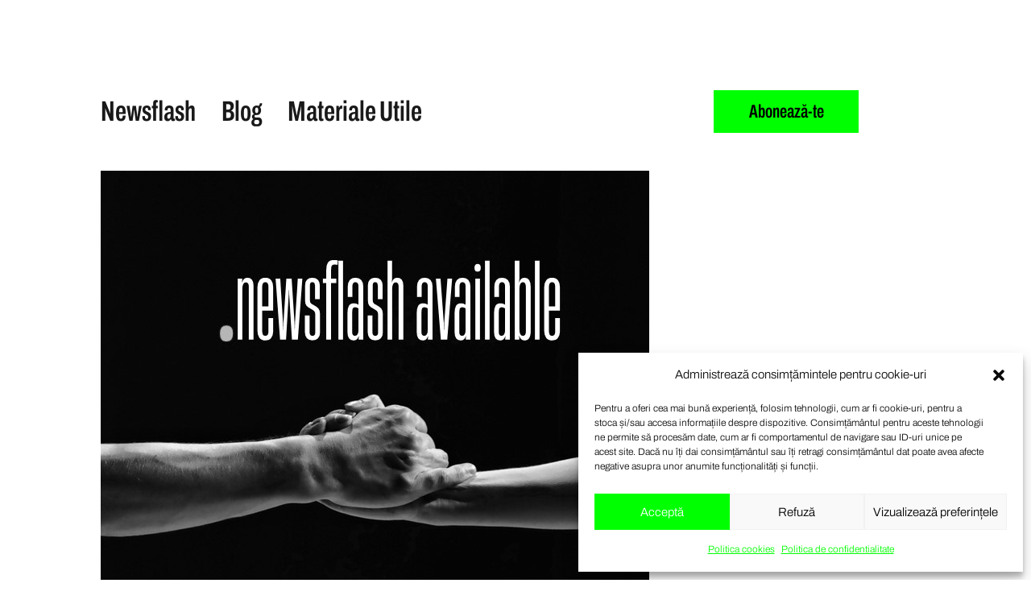

--- FILE ---
content_type: text/html; charset=UTF-8
request_url: https://noagroup.ro/tag/operatorii-punctelor-de-preluare/
body_size: 73506
content:
<!DOCTYPE html>
<html lang="ro-RO" data-bt-theme="XARITES Theme 1.0.2">
<head><meta charset="UTF-8"><script>if(navigator.userAgent.match(/MSIE|Internet Explorer/i)||navigator.userAgent.match(/Trident\/7\..*?rv:11/i)){var href=document.location.href;if(!href.match(/[?&]nowprocket/)){if(href.indexOf("?")==-1){if(href.indexOf("#")==-1){document.location.href=href+"?nowprocket=1"}else{document.location.href=href.replace("#","?nowprocket=1#")}}else{if(href.indexOf("#")==-1){document.location.href=href+"&nowprocket=1"}else{document.location.href=href.replace("#","&nowprocket=1#")}}}}</script><script>(()=>{class RocketLazyLoadScripts{constructor(){this.v="2.0.4",this.userEvents=["keydown","keyup","mousedown","mouseup","mousemove","mouseover","mouseout","touchmove","touchstart","touchend","touchcancel","wheel","click","dblclick","input"],this.attributeEvents=["onblur","onclick","oncontextmenu","ondblclick","onfocus","onmousedown","onmouseenter","onmouseleave","onmousemove","onmouseout","onmouseover","onmouseup","onmousewheel","onscroll","onsubmit"]}async t(){this.i(),this.o(),/iP(ad|hone)/.test(navigator.userAgent)&&this.h(),this.u(),this.l(this),this.m(),this.k(this),this.p(this),this._(),await Promise.all([this.R(),this.L()]),this.lastBreath=Date.now(),this.S(this),this.P(),this.D(),this.O(),this.M(),await this.C(this.delayedScripts.normal),await this.C(this.delayedScripts.defer),await this.C(this.delayedScripts.async),await this.T(),await this.F(),await this.j(),await this.A(),window.dispatchEvent(new Event("rocket-allScriptsLoaded")),this.everythingLoaded=!0,this.lastTouchEnd&&await new Promise(t=>setTimeout(t,500-Date.now()+this.lastTouchEnd)),this.I(),this.H(),this.U(),this.W()}i(){this.CSPIssue=sessionStorage.getItem("rocketCSPIssue"),document.addEventListener("securitypolicyviolation",t=>{this.CSPIssue||"script-src-elem"!==t.violatedDirective||"data"!==t.blockedURI||(this.CSPIssue=!0,sessionStorage.setItem("rocketCSPIssue",!0))},{isRocket:!0})}o(){window.addEventListener("pageshow",t=>{this.persisted=t.persisted,this.realWindowLoadedFired=!0},{isRocket:!0}),window.addEventListener("pagehide",()=>{this.onFirstUserAction=null},{isRocket:!0})}h(){let t;function e(e){t=e}window.addEventListener("touchstart",e,{isRocket:!0}),window.addEventListener("touchend",function i(o){o.changedTouches[0]&&t.changedTouches[0]&&Math.abs(o.changedTouches[0].pageX-t.changedTouches[0].pageX)<10&&Math.abs(o.changedTouches[0].pageY-t.changedTouches[0].pageY)<10&&o.timeStamp-t.timeStamp<200&&(window.removeEventListener("touchstart",e,{isRocket:!0}),window.removeEventListener("touchend",i,{isRocket:!0}),"INPUT"===o.target.tagName&&"text"===o.target.type||(o.target.dispatchEvent(new TouchEvent("touchend",{target:o.target,bubbles:!0})),o.target.dispatchEvent(new MouseEvent("mouseover",{target:o.target,bubbles:!0})),o.target.dispatchEvent(new PointerEvent("click",{target:o.target,bubbles:!0,cancelable:!0,detail:1,clientX:o.changedTouches[0].clientX,clientY:o.changedTouches[0].clientY})),event.preventDefault()))},{isRocket:!0})}q(t){this.userActionTriggered||("mousemove"!==t.type||this.firstMousemoveIgnored?"keyup"===t.type||"mouseover"===t.type||"mouseout"===t.type||(this.userActionTriggered=!0,this.onFirstUserAction&&this.onFirstUserAction()):this.firstMousemoveIgnored=!0),"click"===t.type&&t.preventDefault(),t.stopPropagation(),t.stopImmediatePropagation(),"touchstart"===this.lastEvent&&"touchend"===t.type&&(this.lastTouchEnd=Date.now()),"click"===t.type&&(this.lastTouchEnd=0),this.lastEvent=t.type,t.composedPath&&t.composedPath()[0].getRootNode()instanceof ShadowRoot&&(t.rocketTarget=t.composedPath()[0]),this.savedUserEvents.push(t)}u(){this.savedUserEvents=[],this.userEventHandler=this.q.bind(this),this.userEvents.forEach(t=>window.addEventListener(t,this.userEventHandler,{passive:!1,isRocket:!0})),document.addEventListener("visibilitychange",this.userEventHandler,{isRocket:!0})}U(){this.userEvents.forEach(t=>window.removeEventListener(t,this.userEventHandler,{passive:!1,isRocket:!0})),document.removeEventListener("visibilitychange",this.userEventHandler,{isRocket:!0}),this.savedUserEvents.forEach(t=>{(t.rocketTarget||t.target).dispatchEvent(new window[t.constructor.name](t.type,t))})}m(){const t="return false",e=Array.from(this.attributeEvents,t=>"data-rocket-"+t),i="["+this.attributeEvents.join("],[")+"]",o="[data-rocket-"+this.attributeEvents.join("],[data-rocket-")+"]",s=(e,i,o)=>{o&&o!==t&&(e.setAttribute("data-rocket-"+i,o),e["rocket"+i]=new Function("event",o),e.setAttribute(i,t))};new MutationObserver(t=>{for(const n of t)"attributes"===n.type&&(n.attributeName.startsWith("data-rocket-")||this.everythingLoaded?n.attributeName.startsWith("data-rocket-")&&this.everythingLoaded&&this.N(n.target,n.attributeName.substring(12)):s(n.target,n.attributeName,n.target.getAttribute(n.attributeName))),"childList"===n.type&&n.addedNodes.forEach(t=>{if(t.nodeType===Node.ELEMENT_NODE)if(this.everythingLoaded)for(const i of[t,...t.querySelectorAll(o)])for(const t of i.getAttributeNames())e.includes(t)&&this.N(i,t.substring(12));else for(const e of[t,...t.querySelectorAll(i)])for(const t of e.getAttributeNames())this.attributeEvents.includes(t)&&s(e,t,e.getAttribute(t))})}).observe(document,{subtree:!0,childList:!0,attributeFilter:[...this.attributeEvents,...e]})}I(){this.attributeEvents.forEach(t=>{document.querySelectorAll("[data-rocket-"+t+"]").forEach(e=>{this.N(e,t)})})}N(t,e){const i=t.getAttribute("data-rocket-"+e);i&&(t.setAttribute(e,i),t.removeAttribute("data-rocket-"+e))}k(t){Object.defineProperty(HTMLElement.prototype,"onclick",{get(){return this.rocketonclick||null},set(e){this.rocketonclick=e,this.setAttribute(t.everythingLoaded?"onclick":"data-rocket-onclick","this.rocketonclick(event)")}})}S(t){function e(e,i){let o=e[i];e[i]=null,Object.defineProperty(e,i,{get:()=>o,set(s){t.everythingLoaded?o=s:e["rocket"+i]=o=s}})}e(document,"onreadystatechange"),e(window,"onload"),e(window,"onpageshow");try{Object.defineProperty(document,"readyState",{get:()=>t.rocketReadyState,set(e){t.rocketReadyState=e},configurable:!0}),document.readyState="loading"}catch(t){console.log("WPRocket DJE readyState conflict, bypassing")}}l(t){this.originalAddEventListener=EventTarget.prototype.addEventListener,this.originalRemoveEventListener=EventTarget.prototype.removeEventListener,this.savedEventListeners=[],EventTarget.prototype.addEventListener=function(e,i,o){o&&o.isRocket||!t.B(e,this)&&!t.userEvents.includes(e)||t.B(e,this)&&!t.userActionTriggered||e.startsWith("rocket-")||t.everythingLoaded?t.originalAddEventListener.call(this,e,i,o):(t.savedEventListeners.push({target:this,remove:!1,type:e,func:i,options:o}),"mouseenter"!==e&&"mouseleave"!==e||t.originalAddEventListener.call(this,e,t.savedUserEvents.push,o))},EventTarget.prototype.removeEventListener=function(e,i,o){o&&o.isRocket||!t.B(e,this)&&!t.userEvents.includes(e)||t.B(e,this)&&!t.userActionTriggered||e.startsWith("rocket-")||t.everythingLoaded?t.originalRemoveEventListener.call(this,e,i,o):t.savedEventListeners.push({target:this,remove:!0,type:e,func:i,options:o})}}J(t,e){this.savedEventListeners=this.savedEventListeners.filter(i=>{let o=i.type,s=i.target||window;return e!==o||t!==s||(this.B(o,s)&&(i.type="rocket-"+o),this.$(i),!1)})}H(){EventTarget.prototype.addEventListener=this.originalAddEventListener,EventTarget.prototype.removeEventListener=this.originalRemoveEventListener,this.savedEventListeners.forEach(t=>this.$(t))}$(t){t.remove?this.originalRemoveEventListener.call(t.target,t.type,t.func,t.options):this.originalAddEventListener.call(t.target,t.type,t.func,t.options)}p(t){let e;function i(e){return t.everythingLoaded?e:e.split(" ").map(t=>"load"===t||t.startsWith("load.")?"rocket-jquery-load":t).join(" ")}function o(o){function s(e){const s=o.fn[e];o.fn[e]=o.fn.init.prototype[e]=function(){return this[0]===window&&t.userActionTriggered&&("string"==typeof arguments[0]||arguments[0]instanceof String?arguments[0]=i(arguments[0]):"object"==typeof arguments[0]&&Object.keys(arguments[0]).forEach(t=>{const e=arguments[0][t];delete arguments[0][t],arguments[0][i(t)]=e})),s.apply(this,arguments),this}}if(o&&o.fn&&!t.allJQueries.includes(o)){const e={DOMContentLoaded:[],"rocket-DOMContentLoaded":[]};for(const t in e)document.addEventListener(t,()=>{e[t].forEach(t=>t())},{isRocket:!0});o.fn.ready=o.fn.init.prototype.ready=function(i){function s(){parseInt(o.fn.jquery)>2?setTimeout(()=>i.bind(document)(o)):i.bind(document)(o)}return"function"==typeof i&&(t.realDomReadyFired?!t.userActionTriggered||t.fauxDomReadyFired?s():e["rocket-DOMContentLoaded"].push(s):e.DOMContentLoaded.push(s)),o([])},s("on"),s("one"),s("off"),t.allJQueries.push(o)}e=o}t.allJQueries=[],o(window.jQuery),Object.defineProperty(window,"jQuery",{get:()=>e,set(t){o(t)}})}P(){const t=new Map;document.write=document.writeln=function(e){const i=document.currentScript,o=document.createRange(),s=i.parentElement;let n=t.get(i);void 0===n&&(n=i.nextSibling,t.set(i,n));const c=document.createDocumentFragment();o.setStart(c,0),c.appendChild(o.createContextualFragment(e)),s.insertBefore(c,n)}}async R(){return new Promise(t=>{this.userActionTriggered?t():this.onFirstUserAction=t})}async L(){return new Promise(t=>{document.addEventListener("DOMContentLoaded",()=>{this.realDomReadyFired=!0,t()},{isRocket:!0})})}async j(){return this.realWindowLoadedFired?Promise.resolve():new Promise(t=>{window.addEventListener("load",t,{isRocket:!0})})}M(){this.pendingScripts=[];this.scriptsMutationObserver=new MutationObserver(t=>{for(const e of t)e.addedNodes.forEach(t=>{"SCRIPT"!==t.tagName||t.noModule||t.isWPRocket||this.pendingScripts.push({script:t,promise:new Promise(e=>{const i=()=>{const i=this.pendingScripts.findIndex(e=>e.script===t);i>=0&&this.pendingScripts.splice(i,1),e()};t.addEventListener("load",i,{isRocket:!0}),t.addEventListener("error",i,{isRocket:!0}),setTimeout(i,1e3)})})})}),this.scriptsMutationObserver.observe(document,{childList:!0,subtree:!0})}async F(){await this.X(),this.pendingScripts.length?(await this.pendingScripts[0].promise,await this.F()):this.scriptsMutationObserver.disconnect()}D(){this.delayedScripts={normal:[],async:[],defer:[]},document.querySelectorAll("script[type$=rocketlazyloadscript]").forEach(t=>{t.hasAttribute("data-rocket-src")?t.hasAttribute("async")&&!1!==t.async?this.delayedScripts.async.push(t):t.hasAttribute("defer")&&!1!==t.defer||"module"===t.getAttribute("data-rocket-type")?this.delayedScripts.defer.push(t):this.delayedScripts.normal.push(t):this.delayedScripts.normal.push(t)})}async _(){await this.L();let t=[];document.querySelectorAll("script[type$=rocketlazyloadscript][data-rocket-src]").forEach(e=>{let i=e.getAttribute("data-rocket-src");if(i&&!i.startsWith("data:")){i.startsWith("//")&&(i=location.protocol+i);try{const o=new URL(i).origin;o!==location.origin&&t.push({src:o,crossOrigin:e.crossOrigin||"module"===e.getAttribute("data-rocket-type")})}catch(t){}}}),t=[...new Map(t.map(t=>[JSON.stringify(t),t])).values()],this.Y(t,"preconnect")}async G(t){if(await this.K(),!0!==t.noModule||!("noModule"in HTMLScriptElement.prototype))return new Promise(e=>{let i;function o(){(i||t).setAttribute("data-rocket-status","executed"),e()}try{if(navigator.userAgent.includes("Firefox/")||""===navigator.vendor||this.CSPIssue)i=document.createElement("script"),[...t.attributes].forEach(t=>{let e=t.nodeName;"type"!==e&&("data-rocket-type"===e&&(e="type"),"data-rocket-src"===e&&(e="src"),i.setAttribute(e,t.nodeValue))}),t.text&&(i.text=t.text),t.nonce&&(i.nonce=t.nonce),i.hasAttribute("src")?(i.addEventListener("load",o,{isRocket:!0}),i.addEventListener("error",()=>{i.setAttribute("data-rocket-status","failed-network"),e()},{isRocket:!0}),setTimeout(()=>{i.isConnected||e()},1)):(i.text=t.text,o()),i.isWPRocket=!0,t.parentNode.replaceChild(i,t);else{const i=t.getAttribute("data-rocket-type"),s=t.getAttribute("data-rocket-src");i?(t.type=i,t.removeAttribute("data-rocket-type")):t.removeAttribute("type"),t.addEventListener("load",o,{isRocket:!0}),t.addEventListener("error",i=>{this.CSPIssue&&i.target.src.startsWith("data:")?(console.log("WPRocket: CSP fallback activated"),t.removeAttribute("src"),this.G(t).then(e)):(t.setAttribute("data-rocket-status","failed-network"),e())},{isRocket:!0}),s?(t.fetchPriority="high",t.removeAttribute("data-rocket-src"),t.src=s):t.src="data:text/javascript;base64,"+window.btoa(unescape(encodeURIComponent(t.text)))}}catch(i){t.setAttribute("data-rocket-status","failed-transform"),e()}});t.setAttribute("data-rocket-status","skipped")}async C(t){const e=t.shift();return e?(e.isConnected&&await this.G(e),this.C(t)):Promise.resolve()}O(){this.Y([...this.delayedScripts.normal,...this.delayedScripts.defer,...this.delayedScripts.async],"preload")}Y(t,e){this.trash=this.trash||[];let i=!0;var o=document.createDocumentFragment();t.forEach(t=>{const s=t.getAttribute&&t.getAttribute("data-rocket-src")||t.src;if(s&&!s.startsWith("data:")){const n=document.createElement("link");n.href=s,n.rel=e,"preconnect"!==e&&(n.as="script",n.fetchPriority=i?"high":"low"),t.getAttribute&&"module"===t.getAttribute("data-rocket-type")&&(n.crossOrigin=!0),t.crossOrigin&&(n.crossOrigin=t.crossOrigin),t.integrity&&(n.integrity=t.integrity),t.nonce&&(n.nonce=t.nonce),o.appendChild(n),this.trash.push(n),i=!1}}),document.head.appendChild(o)}W(){this.trash.forEach(t=>t.remove())}async T(){try{document.readyState="interactive"}catch(t){}this.fauxDomReadyFired=!0;try{await this.K(),this.J(document,"readystatechange"),document.dispatchEvent(new Event("rocket-readystatechange")),await this.K(),document.rocketonreadystatechange&&document.rocketonreadystatechange(),await this.K(),this.J(document,"DOMContentLoaded"),document.dispatchEvent(new Event("rocket-DOMContentLoaded")),await this.K(),this.J(window,"DOMContentLoaded"),window.dispatchEvent(new Event("rocket-DOMContentLoaded"))}catch(t){console.error(t)}}async A(){try{document.readyState="complete"}catch(t){}try{await this.K(),this.J(document,"readystatechange"),document.dispatchEvent(new Event("rocket-readystatechange")),await this.K(),document.rocketonreadystatechange&&document.rocketonreadystatechange(),await this.K(),this.J(window,"load"),window.dispatchEvent(new Event("rocket-load")),await this.K(),window.rocketonload&&window.rocketonload(),await this.K(),this.allJQueries.forEach(t=>t(window).trigger("rocket-jquery-load")),await this.K(),this.J(window,"pageshow");const t=new Event("rocket-pageshow");t.persisted=this.persisted,window.dispatchEvent(t),await this.K(),window.rocketonpageshow&&window.rocketonpageshow({persisted:this.persisted})}catch(t){console.error(t)}}async K(){Date.now()-this.lastBreath>45&&(await this.X(),this.lastBreath=Date.now())}async X(){return document.hidden?new Promise(t=>setTimeout(t)):new Promise(t=>requestAnimationFrame(t))}B(t,e){return e===document&&"readystatechange"===t||(e===document&&"DOMContentLoaded"===t||(e===window&&"DOMContentLoaded"===t||(e===window&&"load"===t||e===window&&"pageshow"===t)))}static run(){(new RocketLazyLoadScripts).t()}}RocketLazyLoadScripts.run()})();</script>
		
		<meta name="viewport" content="width=device-width, initial-scale=1, maximum-scale=1, user-scalable=no">
		<meta name="mobile-web-app-capable" content="yes">
		<meta name="apple-mobile-web-app-capable" content="yes">
	<meta name='robots' content='noindex, follow' />

	<!-- This site is optimized with the Yoast SEO plugin v20.4 - https://yoast.com/wordpress/plugins/seo/ -->
	<title>Operatorii punctelor de preluare Archives - NOA</title>
<link data-rocket-preload as="style" href="https://fonts.googleapis.com/css?family=Archivo%3A100%2C200%2C300%2C400%2C500%2C600%2C700%2C800%2C900%2C100italic%2C200italic%2C300italic%2C400italic%2C500italic%2C600italic%2C700italic%2C800italic%2C900italic%7CArchivo%3A100%2C200%2C300%2C400%2C500%2C600%2C700%2C800%2C900%7CArchivo%3A300%2C400%2C600%7CArchivo%3A400%2C600%7CArchivo%3A400%2C500%2C600%7CArchivo%3A600&#038;subset=latin%2Clatin-ext&#038;display=swap" rel="preload">
<link href="https://fonts.googleapis.com/css?family=Archivo%3A100%2C200%2C300%2C400%2C500%2C600%2C700%2C800%2C900%2C100italic%2C200italic%2C300italic%2C400italic%2C500italic%2C600italic%2C700italic%2C800italic%2C900italic%7CArchivo%3A100%2C200%2C300%2C400%2C500%2C600%2C700%2C800%2C900%7CArchivo%3A300%2C400%2C600%7CArchivo%3A400%2C600%7CArchivo%3A400%2C500%2C600%7CArchivo%3A600&#038;subset=latin%2Clatin-ext&#038;display=swap" media="print" onload="this.media=&#039;all&#039;" rel="stylesheet">
<noscript><link rel="stylesheet" href="https://fonts.googleapis.com/css?family=Archivo%3A100%2C200%2C300%2C400%2C500%2C600%2C700%2C800%2C900%2C100italic%2C200italic%2C300italic%2C400italic%2C500italic%2C600italic%2C700italic%2C800italic%2C900italic%7CArchivo%3A100%2C200%2C300%2C400%2C500%2C600%2C700%2C800%2C900%7CArchivo%3A300%2C400%2C600%7CArchivo%3A400%2C600%7CArchivo%3A400%2C500%2C600%7CArchivo%3A600&#038;subset=latin%2Clatin-ext&#038;display=swap"></noscript>
<link crossorigin data-rocket-preload as="font" href="https://noagroup.ro/wp-content/uploads/2022/11/Archivo-Light-1.ttf" rel="preload">
<link crossorigin data-rocket-preload as="font" href="https://noagroup.ro/wp-content/uploads/2022/11/Archivo_ExtraCondensed-Regular.ttf" rel="preload">
<link crossorigin data-rocket-preload as="font" href="https://noagroup.ro/wp-content/uploads/2022/11/Archivo_ExtraCondensed-Bold.ttf" rel="preload">
<link crossorigin data-rocket-preload as="font" href="https://noagroup.ro/wp-content/uploads/2022/11/Archivo_ExtraCondensed-SemiBold.ttf" rel="preload">
<link crossorigin data-rocket-preload as="font" href="https://noagroup.ro/wp-content/uploads/2022/11/Archivo_Expanded-Regular-1.ttf" rel="preload">
<link crossorigin data-rocket-preload as="font" href="https://fonts.gstatic.com/s/archivo/v19/k3kPo8UDI-1M0wlSV9XAw6lQkqWY8Q82sLySOxK-vA.woff2" rel="preload">
<link crossorigin data-rocket-preload as="font" href="https://fonts.gstatic.com/s/archivo/v19/k3kPo8UDI-1M0wlSV9XAw6lQkqWY8Q82sLyTOxK-vA.woff2" rel="preload">
<link crossorigin data-rocket-preload as="font" href="https://fonts.gstatic.com/s/archivo/v19/k3kPo8UDI-1M0wlSV9XAw6lQkqWY8Q82sLydOxI.woff2" rel="preload">
<style id="wpr-usedcss">@font-face{font-family:'Archivo Light';font-weight:400;font-display:swap;src:url('https://noagroup.ro/wp-content/uploads/2022/11/Archivo-Light-1.ttf') format('truetype')}@font-face{font-family:'Archivo Extra Condensed';font-weight:400;font-display:swap;src:url('https://noagroup.ro/wp-content/uploads/2022/11/Archivo_ExtraCondensed-Regular.ttf') format('truetype')}@font-face{font-family:'Archivo Extra Condensed';font-weight:700;font-display:swap;src:url('https://noagroup.ro/wp-content/uploads/2022/11/Archivo_ExtraCondensed-Bold.ttf') format('truetype')}@font-face{font-family:'Archivo Extra Condensed';font-weight:600;font-display:swap;src:url('https://noagroup.ro/wp-content/uploads/2022/11/Archivo_ExtraCondensed-SemiBold.ttf') format('truetype')}@font-face{font-family:'Archivo Expanded';font-weight:400;font-display:swap;src:url('https://noagroup.ro/wp-content/uploads/2022/11/Archivo_Expanded-Regular-1.ttf') format('truetype')}:root{--primary-color:#c3976f;--popup-padding:45px;--offset:30px;--gray:#c3976f}.x-modal-container{transition:.3s linear;-webkit-transition:.3s linear;-moz-transition:.3s linear;padding:0;visibility:hidden;opacity:0;z-index:10039;pointer-events:none;position:fixed;width:100%;height:100%;top:0;left:0;background:rgba(0,0,0,.76)}.x-modal-container:not(.--inactive).--active{opacity:1;visibility:visible;pointer-events:all}.x-modal-container .modal-content{-webkit-backface-visibility:hidden;backface-visibility:hidden;position:fixed;z-index:2;top:50%;left:50%;max-height:93%;border:none;transform:translate3d(-50%,-50%,0);-webkit-transform:translate3d(-50%,-50%,0);padding:0;border-radius:0;-webkit-box-shadow:none;box-shadow:none;border-radius:1em}.x-modal-container .modal-close{position:absolute;top:2rem;right:2rem;cursor:pointer;border-radius:50%;width:30px;height:30px;-webkit-box-shadow:inset 0 0 0 2px #f51d1d;box-shadow:inset 0 0 0 2px #f51d1d}.x-modal-container .modal-close::before,.x-modal-container .modal-close:after{content:'';position:absolute;top:50%;left:50%;-webkit-transform:translate(-50%,-50%) rotate(45deg);transform:translate(-50%,-50%) rotate(45deg);width:50%;height:2px;cursor:pointer;background-color:#f51d1d;border-radius:0}.x-modal-container .modal-close::before{-webkit-transform:translate(-50%,-50%) rotate(-45deg);transform:translate(-50%,-50%) rotate(-45deg)}.modal-content__wrapper{padding:3em;border-radius:1em;background-color:#fff}@media (max-width:990px){.x-modal-container .modal-content{max-width:calc(100% - var(--offset))}.x-modal-container .modal-content{max-width:60%}body{overflow-x:hidden}}@media (max-width:770px){.modal-content__wrapper{padding:2em 1.1em}}.x-modal-container .modal-close{z-index:99;-webkit-transition:var(--trns);transition:var(--trns);-webkit-box-shadow:inset 0 0 0 2px var(--gray);box-shadow:inset 0 0 0 2px var(--gray)}.x-modal-container .modal-close:after,.x-modal-container .modal-close:before{-webkit-transition:var(--trns);transition:var(--trns);background:var(--gray)}.x-modal-container .modal-close:hover{-webkit-box-shadow:inset 0 0 0 22px var(--gray);box-shadow:inset 0 0 0 22px var(--gray);background-color:var(--gray);-webkit-transform:rotate(180deg);transform:rotate(180deg)}.x-modal-container .modal-close:hover:after,.x-modal-container .modal-close:hover:before{background:#fff}.cmplz-blocked-content-notice{display:none}.cmplz-optin .cmplz-blocked-content-container .cmplz-blocked-content-notice,.cmplz-optin .cmplz-wp-video .cmplz-blocked-content-notice{display:block}.cmplz-blocked-content-container,.cmplz-wp-video{animation-name:cmplz-fadein;animation-duration:.6s;background:#fff;border:0;border-radius:3px;box-shadow:0 0 1px 0 rgba(0,0,0,.5),0 1px 10px 0 rgba(0,0,0,.15);display:flex;justify-content:center;align-items:center;background-repeat:no-repeat!important;background-size:cover!important;height:inherit;position:relative}.cmplz-blocked-content-container iframe,.cmplz-wp-video iframe{visibility:hidden;max-height:100%;border:0!important}.cmplz-blocked-content-container .cmplz-blocked-content-notice,.cmplz-wp-video .cmplz-blocked-content-notice{white-space:normal;text-transform:initial;position:absolute!important;width:100%;top:50%;left:50%;transform:translate(-50%,-50%);max-width:300px;font-size:14px;padding:10px;background-color:rgba(0,0,0,.5);color:#fff;text-align:center;z-index:98;line-height:23px}.cmplz-blocked-content-container .cmplz-blocked-content-notice .cmplz-links,.cmplz-wp-video .cmplz-blocked-content-notice .cmplz-links{display:block;margin-bottom:10px}.cmplz-blocked-content-container .cmplz-blocked-content-notice .cmplz-links a,.cmplz-wp-video .cmplz-blocked-content-notice .cmplz-links a{color:#fff}.cmplz-blocked-content-container div div{display:none}.cmplz-wp-video .cmplz-placeholder-element{width:100%;height:inherit}@keyframes cmplz-fadein{from{opacity:0}to{opacity:1}}article,aside,details,footer,header,main,nav,section,summary{display:block}*,:focus{outline:0;outline:0}.touch *{-webkit-tap-highlight-color:transparent;-webkit-focus-ring-color:rgba(0,0,0,0)}button::-moz-focus-inner{border:0}body,html{margin:0;padding:0}*,:after,:before{-webkit-box-sizing:border-box;-moz-box-sizing:border-box;box-sizing:border-box;padding:0;margin:0;background-repeat:no-repeat}.btClear:after{content:" ";display:table;width:100%;clear:both}.screen-reader-text{clip:rect(1px,1px,1px,1px);position:absolute!important;height:1px;width:1px;overflow:hidden}.screen-reader-text:focus{background-color:#f1f1f1;border-radius:3px;-webkit-box-shadow:0 0 2px 2px rgba(0,0,0,.6);box-shadow:0 0 2px 2px rgba(0,0,0,.6);clip:auto!important;color:#21759b;display:block;font-size:14px;font-size:.875rem;font-weight:700;height:auto;left:5px;line-height:normal;padding:15px 23px 14px;text-decoration:none;top:5px;width:auto;z-index:100000}.btLightSkin{color:#181818;background-color:#fff}.fancy-select .trigger,input,select,textarea{color:inherit}input,select{font-family:"PT Serif",Arial,Helvetica,sans-serif}button,input:not([type=checkbox]):not([type=radio]){-webkit-appearance:none}select{-webkit-appearance:none}input:not([type=checkbox]):not([type=radio]),select,textarea{font:inherit;font-size:.9em;line-height:1;outline:0;width:100%;display:block;padding:1em;background:0 0;color:#181818;border:none}.fancy-select .trigger,input:not([type=checkbox]):not([type=radio]):not([type=submit]),select,textarea{background:#f2f2f2;-webkit-box-shadow:none;box-shadow:none;border:none}.fancy-select .trigger::placeholder,input:not([type=checkbox]):not([type=radio]):not([type=submit])::placeholder,select::placeholder,textarea::placeholder{color:inherit;opacity:.8}input:not([type=checkbox]):not([type=radio]):not([type=submit]),textarea{line-height:1;height:auto;padding:1em 1.2em}input[type=submit]{letter-spacing:1px;font-weight:600!important;font-family:Poppins,Arial,Helvetica,sans-serif!important;-webkit-box-shadow:0 0 0 3em #b07c4b inset;box-shadow:0 0 0 3em #b07c4b inset;color:#fff;-webkit-transition:.3s;-moz-transition:.3s;transition:all .3s ease}input[type=submit]:hover{-webkit-box-shadow:0 0 0 1px #b07c4b inset;box-shadow:0 0 0 1px #b07c4b inset;color:#b07c4b}.fancy-select .trigger,input:not([type=checkbox]):not([type=radio]){height:auto;line-height:1.2em;font-size:2em}.fancy-select{position:relative}.fancy-select .trigger{font-size:.9em;overflow:hidden;white-space:nowrap;-o-text-overflow:ellipsis;text-overflow:ellipsis;position:relative;cursor:pointer;padding:0 0 0 1.2em}.rtl .fancy-select .trigger{padding:0 1em 0 0}.fancy-select .trigger:before{font-size:.8em;opacity:.3;content:"\f078";font-family:FontAwesome;display:block;float:right;padding-right:1em;-webkit-transition:transform 150ms,color 150ms;-moz-transition:transform 150ms,color 150ms;transition:150ms ease transform,150ms ease color}.rtl .fancy-select .trigger:before{float:left;padding-right:0;padding-left:.5em}.fancy-select .trigger.open:before{-webkit-transform:scaleY(-1);-moz-transform:scaleY(-1);-ms-transform:scaleY(-1);transform:scaleY(-1)}.fancy-select .options{display:none;position:absolute;top:auto;left:0;width:100%;list-style:none;max-height:320px;overflow:auto;border:1px solid rgba(0,0,0,.07);background-color:#f2f2f2;color:#181818;-webkit-box-shadow:0 1px 2px 0 rgba(0,0,0,.1);box-shadow:0 1px 2px 0 rgba(0,0,0,.1)}.fancy-select .options.open{z-index:20;display:block}.fancy-select .options.overflowing{top:auto;bottom:2.4em}.fancy-select ul.options{padding:0;margin:0}.fancy-select ul.options li{font-size:.8em;cursor:pointer;padding-left:1.8em;margin:0;-webkit-transition:color 150ms;-moz-transition:color 150ms;transition:150ms ease color}.fancy-select ul.options li:hover{color:#b07c4b}.fancy-select .trigger,input:not([type=checkbox]):not([type=radio]):not([type=submit]),textarea{-webkit-transition:.5s;-moz-transition:.5s;transition:all .5s ease}.fancy-select .trigger.open,input:not([type=checkbox]):not([type=radio]):not([type=submit]):focus,textarea:focus{-webkit-box-shadow:0 1px 2px 0 rgba(0,0,0,.1);box-shadow:0 1px 2px 0 rgba(0,0,0,.1)}textarea{resize:vertical;line-height:inherit;padding:.9em 1.2em}button{font:inherit;cursor:pointer}a{text-decoration:none;-webkit-transition:.2s;-moz-transition:.2s;transition:all .2s ease;color:inherit}.btContent a{color:#b07c4b}a:hover{text-decoration:none;color:#b07c4b}a img{border:none}a,a:active,a:focus{outline:0}address,p{margin:0 0 1em}ul{margin:0 0 1em 1em;padding:0}ul ul{margin-bottom:0}.rtl ul{margin:0 1em 1em 0}.rtl ul ul{margin-bottom:0}li{margin:0 0 0 .5em;padding:0}html{font-size:16px}body{font-family:"PT Serif",Arial,Helvetica,sans-serif;font-weight:400;line-height:1.6em;background-size:cover;background-attachment:fixed}h1,h2,h3{font-family:"PT Serif",Arial,Helvetica,sans-serif}h1:after,h2:after,h3:after{content:" ";display:table;width:100%;clear:both}h1,h2,h3{clear:both;padding:0 0 .4em;line-height:1.2;margin:0;font-weight:300}.btHeadingWeight_default h1,.btHeadingWeight_default h2,.btHeadingWeight_default h3{font-weight:300}h1{font-size:3.125rem}h2{font-size:2.8125rem}h3{font-size:2.5rem}.btContentHolder table{width:100%;margin:0 0 1em;border-collapse:collapse;text-align:initial;border:1px solid rgba(0,0,0,.07)}body,html{min-height:100vh}body:not(.btPageTransitions){min-height:101vh}.btContentWrap{-webkit-transition:transform 1s cubic-bezier(.23, 1, .32, 1);-moz-transition:transform 1s cubic-bezier(.23, 1, .32, 1);transition:transform 1s cubic-bezier(.23, 1, .32, 1)}.btContentWrap:after{content:" ";display:table;width:100%;clear:both}.btSiteFooter{-webkit-transition:transform 1s cubic-bezier(.23, 1, .32, 1),padding-top .3s;-moz-transition:transform 1s cubic-bezier(.23, 1, .32, 1),padding-top .3s;transition:transform 1s cubic-bezier(.23, 1, .32, 1),padding-top .3s ease}.btPageWrap{position:relative;overflow:hidden;-webkit-transition:transform 1s cubic-bezier(.23, 1, .32, 1);-moz-transition:transform 1s cubic-bezier(.23, 1, .32, 1);transition:transform 1s cubic-bezier(.23, 1, .32, 1)}.btPageWrap:after{content:" ";display:table;width:100%;clear:both}.btVerticalHeaderTop,.mainHeader{z-index:10002}.port{width:100%}.gutter .port{padding:0 30px;max-width:1030px;margin:auto}.btWithSidebar .btContent .gutter .port{padding:0}@media (max-width:1259px){.gutter .port{width:100%;max-width:none;padding-left:30px;padding-right:30px}.btMenuVerticalRight .btVerticalMenuTrigger{margin:0}}.btWithSidebar .btContentHolder{max-width:1030px;margin:auto;padding:4rem 30px;display:-ms-flexbox;display:-webkit-flex;display:flex}.btWithSidebar .btContentHolder .btContent{width:70%}.btWithSidebar .btContentHolder .btSidebar{width:30%;padding:0}.btSidebarRight.btWithSidebar .btContentHolder .btSidebar{padding-left:40px}.rtl.btSidebarRight.btWithSidebar .btContentHolder .btSidebar{padding-left:0;padding-right:40px}.btSidebarRight.btWithSidebar .btContentHolder .btContent{padding-right:40px}.rtl.btSidebarRight.btWithSidebar .btContentHolder .btContent{padding-right:0;padding-left:40px}@media (max-width:768px){.btWithSidebar.btSidebarRight .btContentHolder{display:block}.btWithSidebar.btSidebarRight .btContentHolder .btContent,.btWithSidebar.btSidebarRight .btContentHolder .btSidebar{width:auto;float:none;padding:0}.btWithSidebar.btSidebarRight .btContentHolder .btSidebar{padding-top:4em}}.mainHeader{width:100%;position:absolute;background-color:inherit;-webkit-transform:translateY(0);-moz-transform:translateY(0);-ms-transform:translateY(0);transform:translateY(0);font-family:Poppins,Arial,Helvetica,sans-serif;-webkit-transition:opacity 250ms;-moz-transition:opacity 250ms;transition:opacity 250ms ease;visibility:hidden;opacity:0}.btMenuInitFinished .mainHeader{visibility:initial;opacity:1}.mainHeader:after{content:" ";display:table;width:100%;clear:both}.mainHeader a{color:inherit;-webkit-transition:250ms;-moz-transition:250ms;transition:all 250ms ease}.btMenuHorizontal:not(.btBelowMenu) .mainHeader{-webkit-box-shadow:0 0 20px 0 rgba(0,0,0,.1);box-shadow:0 0 20px 0 rgba(0,0,0,.1)}.btLogoArea{position:relative;z-index:1}.menuPort{font-size:14px;font-family:Poppins,Arial,Helvetica,sans-serif;position:relative}.menuPort:after{content:" ";display:table;width:100%;clear:both}.menuPort nav ul{list-style:none;display:block;margin:0;padding:0;-webkit-transition:.1s;-moz-transition:.1s;transition:all .1s ease 0s}.menuPort nav ul li{display:block;margin:0;padding:0;position:relative}.menuPort nav ul li a{display:block;position:relative;padding:1em;font-weight:400;line-height:1.5}.menuPort nav ul li a:hover{color:inherit;text-decoration:none}.btMenuWeight_default .menuPort nav ul li a{font-weight:400}.menuPort nav ul ul li{-webkit-transition:opacity 250ms;-moz-transition:opacity 250ms;transition:opacity 250ms ease}.menuPort nav ul ul li.on{opacity:1}.menuPort ul>li>ul{opacity:0;pointer-events:none;-webkit-transition:250ms;-moz-transition:250ms;transition:all 250ms ease}.menuPort nav>ul>li>a{line-height:70px;padding:0}.menuPort nav>ul>li>a:before{content:"";display:block;height:2px;width:0;-webkit-box-shadow:0 0 0 2px #b07c4b inset;box-shadow:0 0 0 2px #b07c4b inset;bottom:20%;-webkit-transition:250ms cubic-bezier(.15, .75, .5, 1);-moz-transition:250ms cubic-bezier(.15, .75, .5, 1);transition:250ms cubic-bezier(.15, .75, .5, 1);position:absolute;opacity:0;-webkit-transform:scaleX(0);-moz-transform:scaleX(0);-ms-transform:scaleX(0);transform:scaleX(0);-webkit-transform-origin:left;-moz-transform-origin:left;-ms-transform-origin:left;transform-origin:left}.menuPort nav>ul>li.on>a:before{opacity:1;width:100%;-webkit-transform:scaleX(1);-moz-transform:scaleX(1);-ms-transform:scaleX(1);transform:scaleX(1)}.btBelowLogoArea .menuPort nav>ul>li>a{line-height:50px}.menuPort nav ul ul li a{font-weight:400}.btTextLogo{font-size:2em;font-family:"PT Serif",Arial,Helvetica,sans-serif;font-weight:300;line-height:70px}.btMenuVertical .btTextLogo{line-height:48px}.btHeadingWeight_default .btTextLogo{font-weight:300}.btLogoArea .logo{line-height:0;float:left;position:relative;z-index:2}.btMenuVertical .btLogoArea .logo{-webkit-transform:none!important;-moz-transform:none!important;-ms-transform:none!important;transform:none!important}.rtl .btLogoArea .logo{float:right}.btLogoArea .logo img{height:70px;width:auto;display:block}.btMenuVertical .btLogoArea .logo img{height:48px}.btMenuCenter .btLogoArea .logo img{margin:auto}.btLogoArea .logo img.btAltLogo{display:none}.btMenuHorizontal.btHideMenu .btHorizontalMenuTrigger{display:block;position:relative;z-index:1}.btStickyHeaderActive.btMenuHorizontal.btHideMenu .btHorizontalMenuTrigger .bt_bb_icon{margin:14px 0}.btMenuHorizontal.btHideMenu .menuPort{opacity:0;-webkit-transition:opacity 1s;-moz-transition:opacity 1s;transition:opacity 1s ease;pointer-events:none}.btShowMenu.btMenuHorizontal.btHideMenu .menuPort{opacity:1!important;pointer-events:all}.btHorizontalMenuTrigger{display:none;float:right;margin:0 0 0 .5em;font-size:1.5em}.btHorizontalMenuTrigger .bt_bb_icon{width:21px;height:17.5px;position:relative;padding:0;float:left;margin:26.25px 0}.btHorizontalMenuTrigger .bt_bb_icon:after,.btHorizontalMenuTrigger .bt_bb_icon:before{content:"";position:absolute;display:block;border-top-width:2px;border-top-style:solid;left:0;right:0;top:0;-webkit-transition:.3s;-moz-transition:.3s;transition:.3s ease all;-webkit-transform:translateY(0);-moz-transform:translateY(0);-ms-transform:translateY(0);transform:translateY(0);-webkit-transform-origin:-0.75px 1px;-moz-transform-origin:-0.75px 1px;-ms-transform-origin:-0.75px 1px;transform-origin:-0.75px 1px}.btShowMenu .btHorizontalMenuTrigger .bt_bb_icon:after,.btShowMenu .btHorizontalMenuTrigger .bt_bb_icon:before{-webkit-transform:rotate(45deg) translateY(0)!important;-moz-transform:rotate(45deg) translateY(0)!important;-ms-transform:rotate(45deg) translateY(0)!important;transform:rotate(45deg) translateY(0)!important}.btHasAltLogo.btStickyHeaderActive .btHorizontalMenuTrigger .bt_bb_icon:after,.btHasAltLogo.btStickyHeaderActive .btHorizontalMenuTrigger .bt_bb_icon:before{border-top-color:#181818}.btHasAltLogo .btHorizontalMenuTrigger .bt_bb_icon:after,.btHasAltLogo .btHorizontalMenuTrigger .bt_bb_icon:before,.btTransparentLightHeader .btHorizontalMenuTrigger .bt_bb_icon:after,.btTransparentLightHeader .btHorizontalMenuTrigger .bt_bb_icon:before{border-top-color:#fff}.btHorizontalMenuTrigger .bt_bb_icon:after{top:auto;bottom:0}.btShowMenu .btHorizontalMenuTrigger .bt_bb_icon:after{-webkit-transform:rotate(-45deg) translateY(0)!important;-moz-transform:rotate(-45deg) translateY(0)!important;-ms-transform:rotate(-45deg) translateY(0)!important;transform:rotate(-45deg) translateY(0)!important}.btHorizontalMenuTrigger .bt_bb_icon .bt_bb_icon_holder:before{content:"";position:absolute;display:block;border-top-width:2px;border-top-style:solid;left:0;right:0;top:50%;margin-top:-1px;-webkit-transform:scaleX(1);-moz-transform:scaleX(1);-ms-transform:scaleX(1);transform:scaleX(1)}.btShowMenu .btHorizontalMenuTrigger .bt_bb_icon .bt_bb_icon_holder:before{-webkit-transform:scaleX(0)!important;-moz-transform:scaleX(0)!important;-ms-transform:scaleX(0)!important;transform:scaleX(0)!important}.btHasAltLogo.btStickyHeaderActive .btHorizontalMenuTrigger .bt_bb_icon .bt_bb_icon_holder:before{border-top-color:#181818}.btHasAltLogo .btHorizontalMenuTrigger .bt_bb_icon .bt_bb_icon_holder:before,.btTransparentLightHeader .btHorizontalMenuTrigger .bt_bb_icon .bt_bb_icon_holder:before{border-top-color:#fff}.btHorizontalMenuTrigger:hover{cursor:pointer;color:inherit}.btHasAltLogo.btStickyHeaderActive .btHorizontalMenuTrigger:hover .bt_bb_icon:after,.btHasAltLogo.btStickyHeaderActive .btHorizontalMenuTrigger:hover .bt_bb_icon:before,.btTransparentLightHeader .btHorizontalMenuTrigger:hover .bt_bb_icon:after,.btTransparentLightHeader .btHorizontalMenuTrigger:hover .bt_bb_icon:before{border-top-color:#b07c4b}.btHorizontalMenuTrigger:hover .bt_bb_icon:before{-webkit-transform:translateY(-5px);-moz-transform:translateY(-5px);-ms-transform:translateY(-5px);transform:translateY(-5px)}.btShowMenu .btHorizontalMenuTrigger:hover .bt_bb_icon:before{-webkit-transform:rotate(0) translateY(-5px);-moz-transform:rotate(0) translateY(-5px);-ms-transform:rotate(0) translateY(-5px);transform:rotate(0) translateY(-5px)}.btHorizontalMenuTrigger:hover .bt_bb_icon:after{-webkit-transform:translateY(5px);-moz-transform:translateY(5px);-ms-transform:translateY(5px);transform:translateY(5px)}.btShowMenu .btHorizontalMenuTrigger:hover .bt_bb_icon:after{-webkit-transform:rotate(0) translateY(5px);-moz-transform:rotate(0) translateY(5px);-ms-transform:rotate(0) translateY(5px);transform:rotate(0) translateY(5px)}.btShowMenu .btHorizontalMenuTrigger:hover .bt_bb_icon .bt_bb_icon_holder:before{-webkit-transform:scaleX(1);-moz-transform:scaleX(1);-ms-transform:scaleX(1);transform:scaleX(1)}.btHasAltLogo.btStickyHeaderActive .btHorizontalMenuTrigger:hover .bt_bb_icon .bt_bb_icon_holder:before,.btTransparentLightHeader .btHorizontalMenuTrigger:hover .bt_bb_icon .bt_bb_icon_holder:before{border-top-color:#b07c4b}.btMenuHorizontal .menuPort nav>ul>li:not(.btMenuWideDropdown)>ul>li.menu-item-has-children>a:after{content:"\f054";font-family:FontAwesome;font-size:9px;display:inline-block;margin:0 10px;letter-spacing:inherit;position:absolute;top:35%;right:0;line-height:inherit;vertical-align:middle;color:#b07c4b}.rtl.btMenuHorizontal .menuPort nav>ul>li:not(.btMenuWideDropdown)>ul>li.menu-item-has-children>a:after{left:0;right:auto;-webkit-transform:rotate(180deg);-moz-transform:rotate(180deg);-ms-transform:rotate(180deg);transform:rotate(180deg)}.btMenuHorizontal .menuPort>nav ul li a.btEmptyElement{border:none!important}.btMenuHorizontal .menuPort>nav>ul>li>ul.sub-menu>li:last-child a{border:none}.btMenuHorizontal .menuPort>nav>ul>li>ul.sub-menu>li:not(:last-child)>ul>li:last-child a:not(.btEmptyElement){border:none}.btMenuHorizontal .menuPort nav>ul>li>ul.sub-menu>li:last-child>ul.sub-menu>li>a:not(.btEmptyElement){border-bottom:1px solid rgba(0,0,0,.1)!important}.btMenuHorizontal .menuPort nav>ul>li>ul.sub-menu>li:last-child>ul.sub-menu>li:last-child>a{border-bottom:none!important}.btMenuHorizontal .menuPort ul ul{background-color:#fff}.btMenuHorizontal .menuPort ul ul li a{color:#181818;border-bottom:1px solid rgba(0,0,0,.1);padding-left:0;padding-right:.5em;margin-left:1em;margin-right:1em}.btMenuHorizontal .menuPort ul ul li a:hover{color:#b07c4b}.rtl.btMenuHorizontal .menuPort ul ul li a{padding-right:0}.btMenuHorizontal .menuPort ul ul li .subToggler{color:#181818}.subToggler{display:none;cursor:pointer;position:absolute;top:0;width:45px;z-index:80;padding:0;text-align:center}.on>.subToggler{-webkit-transform:rotateX(180deg);-moz-transform:rotateX(180deg);-ms-transform:rotateX(180deg);transform:rotateX(180deg)}body.btMenuVertical .subToggler{display:block!important;padding:15px 0;line-height:1;right:0;top:-5px}body.btMenuHorizontal .subToggler{right:15px;line-height:70px}body.rtl.btMenuHorizontal.btMenuCenterBelow .subToggler{right:auto;left:0}body.btMenuHorizontal.rtl .subToggler{left:15px;right:auto}body.btMenuHorizontal.btMenuBelowLogo .subToggler{line-height:50px}body.btMenuHorizontal .menuPort ul ul .subToggler{right:0;line-height:inherit;padding:1em 0}.subToggler:before{content:"\f107";font:16px/1 FontAwesome}.touch .btMenuHorizontal .menuPort nav ul li .subToggler{display:block}.btMenuHorizontal .menuPort>nav>ul>li{padding:0 50px 0 0}.rtl.btMenuHorizontal .menuPort>nav>ul>li{padding:0 0 0 50px}.rtl.btMenuHorizontal .menuPort>nav>ul>li:last-child{padding:0}:not(.rtl).btMenuHorizontal .menuPort>nav>ul>li:last-child{padding:0}.btMenuHorizontal .menuPort>nav>ul>li>ul>li{font-size:.9em}.btMenuHorizontal .menuPort>nav>ul ul{position:absolute;width:250px;right:0;top:auto;margin:0;pointer-events:none;-webkit-box-shadow:0 0 10px 0 rgba(0,0,0,.1);box-shadow:0 0 10px 0 rgba(0,0,0,.1);z-index:1;padding:0;-webkit-transform-origin:top;-moz-transform-origin:top;-ms-transform-origin:top;transform-origin:top;-webkit-transform:scaleY(.9);-moz-transform:scaleY(.9);-ms-transform:scaleY(.9);transform:scaleY(.9)}.btMenuHorizontal .menuPort>nav>ul ul li{z-index:4;float:none}.btMenuHorizontal .menuPort>nav>ul ul ul{display:block;top:0;margin:0;pointer-events:none;-webkit-transform:scaleY(1);-moz-transform:scaleY(1);-ms-transform:scaleY(1);transform:scaleY(1)}.btMenuHorizontal .menuPort>nav>ul>li{float:left;position:relative;z-index:5}.rtl.btMenuHorizontal .menuPort>nav>ul>li{float:right}.btMenuHorizontal .menuPort>nav>ul>li.on>ul{opacity:1;pointer-events:auto;z-index:6;-webkit-transform:scaleY(1);-moz-transform:scaleY(1);-ms-transform:scaleY(1);transform:scaleY(1)}.btMenuHorizontal .menuPort>nav>ul>li.on>ul>li.on>ul{opacity:1;pointer-events:auto;z-index:3;-webkit-transform:scaleY(1);-moz-transform:scaleY(1);-ms-transform:scaleY(1);transform:scaleY(1)}.btMenuHorizontal .menuPort>nav>ul>li>ul li a{position:relative;-webkit-transition:250ms;-moz-transition:250ms;transition:250ms ease all}.btMenuHorizontal .menuPort>nav>ul>li>ul li a:before{content:"";display:block;height:2px;width:0;-webkit-box-shadow:0 0 0 2px #b07c4b inset;box-shadow:0 0 0 2px #b07c4b inset;top:-webkit-calc(50% - 1px);top:-moz-calc(50% - 1px);top:calc(50% - 1px);left:-1em;-webkit-transition:250ms;-moz-transition:250ms;transition:250ms ease all;position:absolute;opacity:0;-webkit-transform:translateX(-5px);-moz-transform:translateX(-5px);-ms-transform:translateX(-5px);transform:translateX(-5px)}.rtl.btMenuHorizontal .menuPort>nav>ul>li>ul li a:before{left:auto;right:1.4em;-webkit-transform:translateX(5px);-moz-transform:translateX(5px);-ms-transform:translateX(5px);transform:translateX(5px)}.btMenuHorizontal .menuPort>nav>ul>li>ul li a:hover{padding-left:.5em;padding-right:0}.rtl.btMenuHorizontal .menuPort>nav>ul>li>ul li a:hover{padding-right:.5em;padding-left:0}.btMenuHorizontal .menuPort>nav>ul>li>ul li a:hover:before{opacity:1;width:10px;-webkit-transform:translatex(0);-moz-transform:translatex(0);-ms-transform:translatex(0);transform:translatex(0)}.rtl.btMenuHorizontal .menuPort>nav>ul>li>ul li a:hover:before{-webkit-transform:translatex(25px);-moz-transform:translatex(25px);-ms-transform:translatex(25px);transform:translatex(25px)}.btMenuHorizontal .menuPort>nav>ul>li>ul li a.btEmptyElement:before{display:none}.btMenuHorizontal:not(.btMenuLeft) .menuPort>nav>ul>li:last-child>ul{right:0;left:auto}.btMenuHorizontal:not(.btMenuLeft) .menuPort>nav>ul>li:nth-last-child(2)>ul{right:0;left:auto}.btMenuHorizontal:not(.btMenuLeft) .menuPort>nav>ul>li:last-child:not(.btMenuWideDropdown)>ul>li>ul{right:0;left:-100%}.rtl.btMenuHorizontal:not(.btMenuLeft) .menuPort>nav>ul>li:last-child:not(.btMenuWideDropdown)>ul>li>ul{right:auto}.btMenuHorizontal:not(.btMenuLeft) .menuPort>nav>ul>li:nth-last-child(2):not(.btMenuWideDropdown)>ul>li>ul{right:0;left:-100%}.rtl.btMenuHorizontal:not(.btMenuLeft) .menuPort>nav>ul>li:nth-last-child(2):not(.btMenuWideDropdown)>ul>li>ul{right:auto}.btMenuHorizontal .menuPort ul ul{right:auto;left:0}.btMenuHorizontal .menuPort ul ul ul{left:250px;right:auto}.rtl.btMenuHorizontal .menuPort ul ul ul{left:auto;right:250px}.btMenuHorizontal .menuPort nav{float:left;padding-left:50px}.rtl.btMenuHorizontal .menuPort nav{padding-right:50px;padding-left:0}.btMenuHorizontal.btMenuRight .menuPort nav{float:right}.btMenuHorizontal.btMenuRight .menuPort>nav>ul>li:last-child ul{right:-20px}.rtl.btMenuHorizontal.btMenuRight .menuPort>nav>ul>li:last-child ul{right:auto!important}.rtl.btMenuHorizontal.btMenuRight .menuPort>nav>ul>li:last-child ul ul{right:auto;left:-250px}.btMenuHorizontal.btMenuCenter .logo{position:relative;z-index:5;margin:0 0 0 50%}.rtl.btMenuHorizontal.btMenuCenter .logo{float:left}.btMenuHorizontal.btMenuCenter .menuPort nav{float:none}.btMenuHorizontal.btMenuCenter .menuPort .leftNav{position:absolute;right:50%;left:auto;padding:0;padding-right:50px}.btMenuHorizontal.btMenuCenter .menuPort .leftNav ul{float:right}.btMenuHorizontal.btMenuCenter .menuPort .leftNav ul ul{right:auto;left:-20px}.btMenuHorizontal.btMenuCenter .menuPort .leftNav ul ul ul{left:250px;right:auto}.btMenuHorizontal.btMenuCenterBelow .logo{float:none;text-align:center}.btMenuHorizontal.btMenuCenterBelow .logo img{margin-left:auto;margin-right:auto}.btMenuHorizontal.btMenuCenterBelow .gutter .port{position:relative}.btMenuHorizontal.btMenuCenterBelow .menuPort nav{float:none;text-align:center}.btMenuHorizontal.btMenuCenterBelow .menuPort nav ul li{float:none;display:inline-block}.btMenuHorizontal.btMenuCenterBelow .menuPort nav ul li ul li{display:block;text-align:left}.rtl.btMenuHorizontal.btMenuCenterBelow .menuPort nav{float:none!important}.rtl.btMenuHorizontal.btMenuCenterBelow .menuPort nav ul li{padding:0 0 0 50px!important}.rtl.btMenuHorizontal.btMenuCenterBelow .menuPort nav ul li ul{left:0;right:-20px}.rtl.btMenuHorizontal.btMenuCenterBelow .menuPort nav ul li ul li{text-align:right}.rtl.btMenuHorizontal.btMenuCenterBelow .menuPort nav ul li ul li ul{right:auto;left:-250px}.rtl.btMenuHorizontal.btMenuCenterBelow .menuPort nav ul li>a:after{left:auto;right:0}.btMenuHorizontal.btMenuBelowLogo .btBelowLogoArea{padding:0;z-index:0}.btMenuHorizontal.btMenuBelowLogo .menuPort{clear:both;position:relative;margin:0;float:none}.btMenuHorizontal.btMenuBelowLogo .menuPort nav{padding:0}.rtl.btMenuHorizontal.btMenuBelowLogo .menuPort nav{float:right}.rtl.btMenuHorizontal.btMenuBelowLogo .menuPort nav>ul>li{margin:0 0 0 50px}.rtl.btMenuHorizontal.btMenuBelowLogo .menuPort nav>ul>li:last-child{margin:0!important}.btTransparentLightHeader .mainHeader{color:#fff}.btStickyHeaderActive.btTransparentLightHeader .mainHeader{background-color:#191919}.btHasAltLogo.btStickyHeaderActive.btMenuHorizontal.btTransparentLightHeader .mainHeader{color:#181818;background-color:#fff}.btMenuVertical.btTransparentLightHeader .mainHeader{background-color:#191919}.btTransparentLightHeader .btVerticalHeaderTop{color:#fff}.btStickyHeaderActive.btTransparentLightHeader .btVerticalHeaderTop{background-color:#191919}.btHasAltLogo.btStickyHeaderActive.btTransparentLightHeader .btVerticalHeaderTop{background-color:#fff;color:#181818}.btTransparentLightHeader .btBelowLogoArea .menuPort{border-top:1px solid rgba(255,255,255,.1)}.btStickyHeaderActive.btMenuHorizontal .mainHeader{position:fixed;top:0;-webkit-box-shadow:0 0 10px 0 rgba(0,0,0,.1);box-shadow:0 0 10px 0 rgba(0,0,0,.1);-webkit-transform:translateY(-100%);-moz-transform:translateY(-100%);-ms-transform:translateY(-100%);transform:translateY(-100%)}.btStickyHeaderActive.btMenuHorizontal .mainHeader .btBelowLogoArea{padding:0}.btStickyHeaderActive.btMenuHorizontal .mainHeader .btLogoArea .logo img{height:-webkit-calc(70px * .8);height:-moz-calc(70px * .8);height:calc(70px * .8)}.btStickyHeaderActive.btMenuHorizontal .mainHeader .btLogoArea .btTextLogo{font-size:1.5em;line-height:-webkit-calc(70px * .8);line-height:-moz-calc(70px * .8);line-height:calc(70px * .8)}.btStickyHeaderActive.btMenuHorizontal .mainHeader .btLogoArea .menuPort nav>ul>li>.subToggler,.btStickyHeaderActive.btMenuHorizontal .mainHeader .btLogoArea .menuPort nav>ul>li>a{line-height:-webkit-calc(70px * .8);line-height:-moz-calc(70px * .8);line-height:calc(70px * .8)}.btStickyHeaderActive.btMenuBelowLogo.btMenuHorizontal .mainHeader .btLogoArea{display:none}.btHasAltLogo.btStickyHeaderActive .btMainLogo{display:none}.btHasAltLogo.btStickyHeaderActive .btAltLogo{display:block!important}.btMenuVertical.btStickyHeaderActive .btVerticalHeaderTop{position:fixed;top:0;-webkit-box-shadow:0 0 10px 0 rgba(0,0,0,.1);box-shadow:0 0 10px 0 rgba(0,0,0,.1);-webkit-transform:translateY(-100%);-moz-transform:translateY(-100%);-ms-transform:translateY(-100%);transform:translateY(-100%)}.btMenuVertical.btStickyHeaderActive.btStickyHeaderOpen .btVerticalHeaderTop{-webkit-transform:translateY(0);-moz-transform:translateY(0);-ms-transform:translateY(0);transform:translateY(0);-webkit-transition:transform .2s;-moz-transition:transform .2s;transition:transform .2s ease}.btStickyHeaderClosed.btMenuVertical.btStickyHeaderActive.btStickyHeaderOpen .btVerticalHeaderTop{-webkit-transform:translateY(-100%);-moz-transform:translateY(-100%);-ms-transform:translateY(-100%);transform:translateY(-100%)}.btMenuVerticalLeft.btMenuVertical.btStickyHeaderActive.btMenuVerticalOn.btStickyHeaderOpen .btVerticalHeaderTop{-webkit-transform:translateY(0) translateX(320px);-moz-transform:translateY(0) translateX(320px);-ms-transform:translateY(0) translateX(320px);transform:translateY(0) translateX(320px)}.btMenuVerticalRight.btMenuVertical.btStickyHeaderActive.btMenuVerticalOn.btStickyHeaderOpen .btVerticalHeaderTop{-webkit-transform:translateY(0) translateX(-320px);-moz-transform:translateY(0) translateX(-320px);-ms-transform:translateY(0) translateX(-320px);transform:translateY(0) translateX(-320px)}.btStickyHeaderClosed.btMenuVertical.btStickyHeaderActive.btMenuVerticalOn.btStickyHeaderOpen .btVerticalHeaderTop{-webkit-transform:translateY(-100%) translateX(320px);-moz-transform:translateY(-100%) translateX(320px);-ms-transform:translateY(-100%) translateX(320px);transform:translateY(-100%) translateX(320px)}.btMenuHorizontal.btStickyHeaderActive.btStickyHeaderOpen .mainHeader{-webkit-transition:transform .2s;-moz-transition:transform .2s;transition:transform .2s ease;-webkit-transform:translateY(0);-moz-transform:translateY(0);-ms-transform:translateY(0);transform:translateY(0)}.btStickyHeaderClosed.btMenuHorizontal.btStickyHeaderActive.btStickyHeaderOpen .mainHeader{-webkit-transform:translateY(-100%);-moz-transform:translateY(-100%);-ms-transform:translateY(-100%);transform:translateY(-100%)}.btMenuVertical.btStickyHeaderActive.btStickyHeaderOpen .btVerticalHeaderTop{-webkit-transition:transform .2s;-moz-transition:transform .2s;transition:transform .2s ease}.btVerticalHeaderTop{display:none;position:absolute;width:100%;padding-left:30px;padding-right:30px}.btMenuVertical .btVerticalHeaderTop{display:block}.btVerticalHeaderTop .btVerticalMenuTrigger{display:none;position:relative;z-index:1;height:48px;margin:0 .5em 0 0;font-size:1.5em}.rtl .btVerticalHeaderTop .btVerticalMenuTrigger{margin:0 0 0 .5em}.btVerticalMenuTrigger .bt_bb_icon{width:24px;height:20px;position:relative;padding:0;float:left;margin:14px 0}.btVerticalMenuTrigger .bt_bb_icon:after,.btVerticalMenuTrigger .bt_bb_icon:before{content:"";position:absolute;left:0;right:0;top:0;display:block;border-top-width:2px;border-top-style:solid;-webkit-transition:.3s;-moz-transition:.3s;transition:.3s ease all;-webkit-transform:translateY(0);-moz-transform:translateY(0);-ms-transform:translateY(0);transform:translateY(0);-webkit-transform-origin:-0.75px 1px;-moz-transform-origin:-0.75px 1px;-ms-transform-origin:-0.75px 1px;transform-origin:-0.75px 1px}.btMenuVerticalOn .btVerticalMenuTrigger .bt_bb_icon:after,.btMenuVerticalOn .btVerticalMenuTrigger .bt_bb_icon:before{-webkit-transform:rotate(45deg) translateY(0)!important;-moz-transform:rotate(45deg) translateY(0)!important;-ms-transform:rotate(45deg) translateY(0)!important;transform:rotate(45deg) translateY(0)!important}.btHasAltLogo.btStickyHeaderActive .btVerticalMenuTrigger .bt_bb_icon:after,.btHasAltLogo.btStickyHeaderActive .btVerticalMenuTrigger .bt_bb_icon:before{border-top-color:#181818}.btHasAltLogo .btVerticalMenuTrigger .bt_bb_icon:after,.btHasAltLogo .btVerticalMenuTrigger .bt_bb_icon:before,.btTransparentLightHeader .btVerticalMenuTrigger .bt_bb_icon:after,.btTransparentLightHeader .btVerticalMenuTrigger .bt_bb_icon:before{border-top-color:#fff}.btVerticalMenuTrigger .bt_bb_icon:after{top:auto;bottom:0}.btMenuVerticalOn .btVerticalMenuTrigger .bt_bb_icon:after{-webkit-transform:rotate(-45deg) translateY(0)!important;-moz-transform:rotate(-45deg) translateY(0)!important;-ms-transform:rotate(-45deg) translateY(0)!important;transform:rotate(-45deg) translateY(0)!important}.btVerticalMenuTrigger .bt_bb_icon .bt_bb_icon_holder:before{content:"";position:absolute;left:0;right:0;top:50%;display:block;border-top-width:2px;border-top-style:solid;margin-top:-1px;-webkit-transform:scaleX(1);-moz-transform:scaleX(1);-ms-transform:scaleX(1);transform:scaleX(1)}.btMenuVerticalOn .btVerticalMenuTrigger .bt_bb_icon .bt_bb_icon_holder:before{-webkit-transform:scaleX(0)!important;-moz-transform:scaleX(0)!important;-ms-transform:scaleX(0)!important;transform:scaleX(0)!important}.btHasAltLogo.btStickyHeaderActive .btVerticalMenuTrigger .bt_bb_icon .bt_bb_icon_holder:before{border-top-color:#181818}.btHasAltLogo .btVerticalMenuTrigger .bt_bb_icon .bt_bb_icon_holder:before,.btTransparentLightHeader .btVerticalMenuTrigger .bt_bb_icon .bt_bb_icon_holder:before{border-top-color:#fff}.btVerticalMenuTrigger:hover{cursor:pointer;color:inherit}.btHasAltLogo.btStickyHeaderActive .btVerticalMenuTrigger:hover .bt_bb_icon:after,.btHasAltLogo.btStickyHeaderActive .btVerticalMenuTrigger:hover .bt_bb_icon:before,.btTransparentLightHeader .btVerticalMenuTrigger:hover .bt_bb_icon:after,.btTransparentLightHeader .btVerticalMenuTrigger:hover .bt_bb_icon:before{border-top-color:#b07c4b}.btVerticalMenuTrigger:hover .bt_bb_icon:before{-webkit-transform:translateY(-3px);-moz-transform:translateY(-3px);-ms-transform:translateY(-3px);transform:translateY(-3px)}.btMenuVerticalOn .btVerticalMenuTrigger:hover .bt_bb_icon:before{-webkit-transform:rotate(0) translateY(-3px);-moz-transform:rotate(0) translateY(-3px);-ms-transform:rotate(0) translateY(-3px);transform:rotate(0) translateY(-3px)}.btVerticalMenuTrigger:hover .bt_bb_icon:after{-webkit-transform:translateY(3px);-moz-transform:translateY(3px);-ms-transform:translateY(3px);transform:translateY(3px)}.btMenuVerticalOn .btVerticalMenuTrigger:hover .bt_bb_icon:after{-webkit-transform:rotate(0) translateY(3px);-moz-transform:rotate(0) translateY(3px);-ms-transform:rotate(0) translateY(3px);transform:rotate(0) translateY(3px)}.btMenuVerticalOn .btVerticalMenuTrigger:hover .bt_bb_icon .bt_bb_icon_holder:before{-webkit-transform:scaleX(1);-moz-transform:scaleX(1);-ms-transform:scaleX(1);transform:scaleX(1)}.btHasAltLogo.btStickyHeaderActive .btVerticalMenuTrigger:hover .bt_bb_icon .bt_bb_icon_holder:before,.btTransparentLightHeader .btVerticalMenuTrigger:hover .bt_bb_icon .bt_bb_icon_holder:before{border-top-color:#b07c4b}.btMenuVerticalOn .mainHeader{-webkit-transform:translateX(0);-moz-transform:translateX(0);-ms-transform:translateX(0);transform:translateX(0);-webkit-transition:transform 1s cubic-bezier(.23, 1, .32, 1);-moz-transition:transform 1s cubic-bezier(.23, 1, .32, 1);transition:transform 1s cubic-bezier(.23, 1, .32, 1)}.btMenuVerticalLeft.btMenuVerticalOn .btContentWrap,.btMenuVerticalLeft.btMenuVerticalOn .btSiteFooter,.btMenuVerticalLeft.btMenuVerticalOn .btVerticalHeaderTop{-webkit-transform:translateX(320px);-moz-transform:translateX(320px);-ms-transform:translateX(320px);transform:translateX(320px)}.rtl.btMenuVerticalLeft.btMenuVerticalOn .btContentWrap,.rtl.btMenuVerticalLeft.btMenuVerticalOn .btSiteFooter,.rtl.btMenuVerticalLeft.btMenuVerticalOn .btVerticalHeaderTop{-webkit-transform:translateX(-320px);-moz-transform:translateX(-320px);-ms-transform:translateX(-320px);transform:translateX(-320px)}.btMenuVerticalLeft.btMenuVerticalOn .btVerticalHeaderTop .logo{opacity:0}.btMenuVerticalRight.btMenuVerticalOn .btContentWrap,.btMenuVerticalRight.btMenuVerticalOn .btSiteFooter,.btMenuVerticalRight.btMenuVerticalOn .btVerticalHeaderTop{-webkit-transform:translateX(-320px);-moz-transform:translateX(-320px);-ms-transform:translateX(-320px);transform:translateX(-320px)}.btMenuVerticalRight.btMenuVerticalOn .btVerticalHeaderTop .logo{opacity:0}.btMenuVertical .mainHeader nav ul li a:before{display:none}.btMenuVerticalRight .mainHeader{right:0;-webkit-transform:translateX(100%);-moz-transform:translateX(100%);-ms-transform:translateX(100%);transform:translateX(100%)}.btMenuVerticalOn.btMenuVerticalRight .mainHeader{-webkit-transform:translateX(0);-moz-transform:translateX(0);-ms-transform:translateX(0);transform:translateX(0);-webkit-box-shadow:-2px 0 5px rgba(0,0,0,.1);box-shadow:-2px 0 5px rgba(0,0,0,.1)}.btMenuVerticalRight .btVerticalMenuTrigger{float:right}.btMenuVerticalLeft .mainHeader{left:0;-webkit-transform:translateX(-100%);-moz-transform:translateX(-100%);-ms-transform:translateX(-100%);transform:translateX(-100%)}.btMenuVerticalOn.btMenuVerticalLeft .mainHeader{-webkit-transform:translateX(0);-moz-transform:translateX(0);-ms-transform:translateX(0);transform:translateX(0);-webkit-box-shadow:2px 0 5px rgba(0,0,0,.1);box-shadow:2px 0 5px rgba(0,0,0,.1)}.btMenuVerticalLeft .btVerticalMenuTrigger{float:left}.btMenuVertical .mainHeader{text-align:center;height:100%;top:0;bottom:0;position:fixed;width:320px;clear:both;z-index:101;padding:0;-webkit-box-shadow:none;box-shadow:none;overflow-y:auto;overflow-x:hidden}.btMenuInitFinished.btMenuVertical .mainHeader{-webkit-transition:transform 1s cubic-bezier(.23, 1, .32, 1);-moz-transition:transform 1s cubic-bezier(.23, 1, .32, 1);transition:transform 1s cubic-bezier(.23, 1, .32, 1)}:not(.btMenuBelowLogo).btMenuVertical .mainHeader .mainHeaderInner{display:-ms-flexbox;display:-webkit-flex;display:flex;-webkit-flex-direction:column;-ms-flex-direction:column;flex-direction:column;-webkit-align-content:flex-start;-ms-flex-line-pack:start;align-content:flex-start;-webkit-justify-content:flex-end;-ms-flex-pack:end;justify-content:flex-end}.btMenuBelowLogo.btMenuVertical .mainHeader .mainHeaderInner{display:-ms-flexbox;display:-webkit-flex;display:flex;-webkit-flex-direction:column;-ms-flex-direction:column;flex-direction:column;-webkit-align-content:flex-start;-ms-flex-line-pack:start;align-content:flex-start;-webkit-justify-content:flex-end;-ms-flex-pack:end;justify-content:flex-end}.btMenuBelowLogo.btMenuVertical .mainHeader .mainHeaderInner .btLogoArea{-webkit-order:0;-ms-flex-order:0;order:0}.btMenuBelowLogo.btMenuVertical .mainHeader .mainHeaderInner .btBelowLogoArea{-webkit-order:1;-ms-flex-order:1;order:1}.btMenuVertical .mainHeader .btMainLogo{display:block!important}.btMenuVertical .mainHeader .btAltLogo{display:none!important}.btMenuVertical .mainHeader .logo{float:none;margin:0;padding:0 2em 1em}.btMenuVertical .mainHeader .logo img{margin:0 auto;display:block;height:auto;max-width:100%}.btMenuVertical .mainHeader .menuPort{display:-ms-flexbox;display:-webkit-flex;display:flex;width:100%;-webkit-flex-direction:column-reverse;-ms-flex-direction:column-reverse;flex-direction:column-reverse}.btMenuVertical .mainHeader .menuPort .leftNav{-webkit-order:1;-ms-flex-order:1;order:1}.btMenuVertical .mainHeader nav{margin:0!important}.btMenuVertical .mainHeader nav ul>li>ul{opacity:1;pointer-events:auto}.btMenuVertical .mainHeader nav ul{-webkit-transition:none;-moz-transition:none;transition:none}.btMenuVertical .mainHeader nav ul li{padding:0;position:relative;background-color:transparent}.btMenuVertical .mainHeader nav ul li a{line-height:1.1;padding:1em 2em;border:none;font-weight:400}.btMenuVertical .mainHeader nav ul li li{font-size:.9em}.btMenuVertical .mainHeader nav ul li:not(.current-menu-ancestor)>ul{display:none}.btMenuVertical .mainHeader nav ul ul li{padding:0;opacity:1;border:none;background-color:transparent}.btMenuVertical .mainHeader nav ul ul li ul{opacity:.8}.btMenuVertical .mainHeader nav ul ul li ul li a{border:none!important}.btMenuVertical .btVerticalMenuTrigger{display:block}body.btMenuVerticalOn{width:100vw;overflow:hidden}html[data-useragent*="MSIE 10.0"] body.btMenuHorizontal .menuPort ul>li>ul{opacity:1;pointer-events:auto;display:none}html[data-useragent*="MSIE 10.0"] body.btMenuHorizontal .menuPort ul>li.on>ul{display:block}html[data-useragent*="MSIE 10.0"] body.btMenuHorizontal .menuPort ul>li.on>ul>li>ul{display:none}html[data-useragent*="MSIE 10.0"] body.btMenuHorizontal .menuPort ul>li.on>ul>li.on>ul{display:block}html[data-useragent*="MSIE 10.0"] body.btMenuHorizontal .menuPort ul>li.on>ul>li.on>ul>li>ul{display:none}html[data-useragent*="MSIE 10.0"] body.btMenuHorizontal .menuPort ul>li.on>ul>li.on>ul>li.on>ul{display:block}.btSiteFooter:after{content:" ";display:table;width:100%;clear:both}.btSiteFooter .copyLine{margin-bottom:0}.btSiteFooter .btFooterMenu .menu{margin:0 -1em;padding:0;list-style:none;width:100%;display:inline-block}.btSiteFooter .btFooterMenu .menu li{display:inline-block;font-size:14px;font-family:Poppins,Arial,Helvetica,sans-serif;margin:0;padding:0 1em}.btMenuWeight_default .btSiteFooter .btFooterMenu .menu li{font-weight:400}.btSiteFooterCopyMenu{-webkit-box-shadow:0 0 7px 0 rgba(0,0,0,.15) inset;box-shadow:0 0 7px 0 rgba(0,0,0,.15) inset}.btSiteFooterCopyMenu .port>div{display:-ms-flexbox;display:-webkit-flex;display:flex;width:100%}.btSiteFooterCopyMenu .port>div .btFooterCopy,.btSiteFooterCopyMenu .port>div .btFooterMenu{padding-top:2em;padding-bottom:2em;-webkit-flex:1 1 50%;-ms-flex:1 1 50%;flex:1 1 50%}.btSiteFooterCopyMenu .port>div .btFooterMenu{text-align:right}.rtl .btSiteFooterCopyMenu .port>div .btFooterMenu{text-align:left}.rtl .btSiteFooterCopyMenu .port>div .btFooterCopy{text-align:right}.btLightSkin .btSiteFooterCopyMenu{background:#fff}.btLightSkin .btSiteFooterCopyMenu .port:before{background-color:#181818}@media (max-width:992px){.btSiteFooter .port div .btFooterCopy,.btSiteFooter .port div .btFooterMenu{padding-top:1em;padding-bottom:1em;text-align:center}.btSiteFooterCopyMenu .port>div{display:block}}.btContent .btArticleListItem .bt_bb_headline a:hover{color:#b07c4b}.btContent .btArticleListItem .bt_bb_headline .bt_bb_headline_superheadline{color:#b07c4b}.btContent .btArticleListItem .bt_bb_headline .bt_bb_headline_superheadline a{color:#b07c4b}.btLightSkin .btContent .btArticleListItem .bt_bb_headline .bt_bb_headline_superheadline a:hover{color:#181818}.btPostListStandard.btPostSingleItemStandard{padding:0;margin-bottom:3em}.btPostListStandard.btPostSingleItemStandard:not(:last-child){border-bottom:1px solid rgba(0,0,0,.1)}.btPostSingleItemStandard .btArticleContent,.btPostSingleItemStandard .btArticleHeadline,.btPostSingleItemStandard .btArticleMedia{margin-bottom:2em;clear:both}.btPostSingleItemStandard .btArticleShareEtc{margin-bottom:3em;clear:both}.btPostSingleItemStandard .btArticleShareEtc{display:-ms-flexbox;display:-webkit-flex;display:flex;-webkit-align-items:center;-ms-flex-align:center;align-items:center;padding-top:1em}.btPostSingleItemStandard .btArticleShareEtc>div{-webkit-flex:1 1 50%;-ms-flex:1 1 50%;flex:1 1 50%;max-width:50%}.btPostSingleItemStandard .btArticleShareEtc>div.btReadMoreColumn{text-align:right;-webkit-flex:1 1 50%;-ms-flex:1 1 50%;flex:1 1 50%}.btMediaBox{position:relative;overflow:hidden}.btMediaBox img{display:block;width:auto;height:auto;filter:grayscale(100%)}.btMediaBox iframe{display:block;border:none}@media (max-width:768px){.btPostSingleItemStandard .btArticleShareEtc{display:block}.btPostSingleItemStandard .btArticleShareEtc>div.btReadMoreColumn,.btPostSingleItemStandard .btArticleShareEtc>div.btShareColumn{max-width:100%;float:none;text-align:left}.btPostSingleItemStandard .btArticleShareEtc>div.btReadMoreColumn:first-child,.btPostSingleItemStandard .btArticleShareEtc>div.btShareColumn:first-child{padding-bottom:2em}}.btShareColumn{opacity:.4}.btArticleHeadline .bt_bb_headline.bt_bb_dash_gray.bt_bb_superheadline .bt_bb_headline_superheadline{margin-bottom:.5em}.btArticleHeadline .bt_bb_headline.bt_bb_dash_gray.bt_bb_superheadline .bt_bb_headline_content:before{top:-1.15em}.btPostSingleItemStandard .btArticleMedia{margin-bottom:2.5em}.btArticleListItem.animate:first-child{-webkit-transition-delay:0.2s!important;-moz-transition-delay:0.2s!important;transition-delay:0.2s!important}.btArticleListItem.animate:nth-child(2){-webkit-transition-delay:0.2s!important;-moz-transition-delay:0.2s!important;transition-delay:0.2s!important}.btArticleListItem.animate:nth-child(3){-webkit-transition-delay:0.2s!important;-moz-transition-delay:0.2s!important;transition-delay:0.2s!important}.btArticleListItem.animate:nth-child(4){-webkit-transition-delay:0.2s!important;-moz-transition-delay:0.2s!important;transition-delay:0.2s!important}.btArticleListItem.animate:nth-child(5){-webkit-transition-delay:0.2s!important;-moz-transition-delay:0.2s!important;transition-delay:0.2s!important}.btArticleListItem.animate:nth-child(6){-webkit-transition-delay:0.2s!important;-moz-transition-delay:0.2s!important;transition-delay:0.2s!important}.btArticleListItem.animate:nth-child(7){-webkit-transition-delay:0.2s!important;-moz-transition-delay:0.2s!important;transition-delay:0.2s!important}.btArticleListItem.animate:nth-child(8){-webkit-transition-delay:0.2s!important;-moz-transition-delay:0.2s!important;transition-delay:0.2s!important}.btArticleListItem.animate:nth-child(9){-webkit-transition-delay:0.2s!important;-moz-transition-delay:0.2s!important;transition-delay:0.2s!important}.btArticleListItem.animate:nth-child(10){-webkit-transition-delay:0.2s!important;-moz-transition-delay:0.2s!important;transition-delay:0.2s!important}.btArticleListItem.animate:nth-child(11){-webkit-transition-delay:0.2s!important;-moz-transition-delay:0.2s!important;transition-delay:0.2s!important}.btArticleListItem.animate:nth-child(12){-webkit-transition-delay:0.2s!important;-moz-transition-delay:0.2s!important;transition-delay:0.2s!important}.btArticleListItem.animate:nth-child(13){-webkit-transition-delay:0.2s!important;-moz-transition-delay:0.2s!important;transition-delay:0.2s!important}.btArticleListItem.animate:nth-child(14){-webkit-transition-delay:0.2s!important;-moz-transition-delay:0.2s!important;transition-delay:0.2s!important}.btArticleListItem.animate:nth-child(15){-webkit-transition-delay:0.2s!important;-moz-transition-delay:0.2s!important;transition-delay:0.2s!important}.btArticleListItem.animate:nth-child(16){-webkit-transition-delay:0.2s!important;-moz-transition-delay:0.2s!important;transition-delay:0.2s!important}.btArticleListItem.animate:nth-child(17){-webkit-transition-delay:0.2s!important;-moz-transition-delay:0.2s!important;transition-delay:0.2s!important}.btArticleListItem.animate:nth-child(18){-webkit-transition-delay:0.2s!important;-moz-transition-delay:0.2s!important;transition-delay:0.2s!important}.btArticleListItem.animate:nth-child(19){-webkit-transition-delay:0.2s!important;-moz-transition-delay:0.2s!important;transition-delay:0.2s!important}.btArticleListItem.animate:nth-child(20){-webkit-transition-delay:0.2s!important;-moz-transition-delay:0.2s!important;transition-delay:0.2s!important}.btArticleCategories{text-transform:uppercase}.btArticleCategories a{color:inherit}.btArticleCategories a:hover{color:#b07c4b}.btArticleCategories a:not(:first-child):before{content:"";display:inline-block;margin:-7px .5em -4px;width:2px;height:.8em;vertical-align:middle}.btLightSkin .btArticleCategories a:not(:first-child):before{background-color:rgba(0,0,0,.5)}.btArticleCategories:not(:last-child):after,.btArticleDate:not(:last-child):after{content:"";display:inline-block;margin:-7px .5em -4px;width:2px;height:.8em;vertical-align:middle}.btLightSkin .btArticleCategories:not(:last-child):after,.btLightSkin .btArticleDate:not(:last-child):after{background-color:rgba(0,0,0,.5)}.gallery-icon img{margin:0 auto}.btBox{margin-bottom:4em}.btBox:after{content:" ";display:table;width:100%;clear:both}.btBox label{display:none}.btBox select{display:block;margin:.5em 0 0;width:100%;padding:.5em}.btBox ul{list-style:none;margin:0;display:block;padding:0}.btBox ul li{display:block;width:auto;margin:0;position:relative;padding:.8em 0;margin-left:0}.btLightSkin .btBox ul li{border-bottom:1px solid rgba(0,0,0,.07)}.btBox ul li a{display:block}.btBox ul li ul{margin:.8em 0 0;padding:0}.btLightSkin .btBox ul li ul{border-top:1px solid rgba(0,0,0,.07)}.btBox ul li ul li{padding-left:1em}.btBox ul li:after{content:"";clear:both;display:block}.btBox ul li li:last-child{border-bottom:none;padding-bottom:0}.btBox>ul>li:first-child{padding-top:0}.btBox .quantity{font-weight:500;margin:0;font-size:.8em}.widget_shopping_cart ul{width:100%}.widget_shopping_cart ul li:last-child{border:none}.btSidebar .widget_shopping_cart .btCartWidgetIcon{display:none}.menuPort .widget_shopping_cart{display:inline-block;position:relative}.btMenuVertical .menuPort .widget_shopping_cart{position:static}.menuPort .widget_shopping_cart .widget_shopping_cart_content{position:initial}.menuPort .widget_shopping_cart .widget_shopping_cart_content .btCartWidgetIcon{cursor:pointer;position:relative}.menuPort .widget_shopping_cart .widget_shopping_cart_content .btCartWidgetIcon span.cart-contents{display:block;padding:2px 3px;background-color:#1a243f;color:#fff;font:10px/1 Poppins;border-radius:2px;position:absolute;top:8px;right:-10px;text-align:center;min-width:1em}.rtl .menuPort .widget_shopping_cart .widget_shopping_cart_content .btCartWidgetIcon span.cart-contents{right:auto;left:0}.btMenuVertical .menuPort .widget_shopping_cart .widget_shopping_cart_content .btCartWidgetIcon span.cart-contents{position:absolute;right:1px;top:-8px;display:inline-block;vertical-align:50%;margin:0 0 -50px -15px}.btSidebar .btIconWidget,footer .btIconWidget{margin:0 0 1.6em;display:-ms-flexbox;display:-webkit-flex;display:flex;-webkit-flex-flow:row nowrap;-ms-flex-flow:row nowrap;flex-flow:row nowrap;-webkit-justify-content:flex-start;-ms-flex-pack:start;justify-content:flex-start;-webkit-align-items:flex-start;-ms-flex-align:start;align-items:flex-start;-webkit-align-content:flex-start;-ms-flex-line-pack:start;align-content:flex-start}.btMenuVertical .btSidebar .btIconWidget,.btMenuVertical footer .btIconWidget{margin:0 0 2em;-webkit-flex-direction:column;-ms-flex-direction:column;flex-direction:column;-webkit-flex-flow:inherit;-ms-flex-flow:inherit;flex-flow:inherit;-webkit-align-items:center;-ms-flex-align:center;align-items:center;-webkit-justify-content:center;-ms-flex-pack:center;justify-content:center;float:none}.btSearchInner.btFromTopBox{position:fixed;top:0;left:0;right:0;bottom:0;-webkit-transform:translate(0,100%);-moz-transform:translate(0,100%);-ms-transform:translate(0,100%);transform:translate(0,100%);-webkit-box-shadow:0 0 50px 0 rgba(0,0,0,.15);box-shadow:0 0 50px 0 rgba(0,0,0,.15);opacity:0;visibility:hidden;pointer-events:none;-webkit-transition:.8s;-moz-transition:.8s;transition:all .8s ease;z-index:99998}.btLightSkin .btSearchInner.btFromTopBox{background:#fff}.btSearchInner.btFromTopBox .btSearchInnerContent{text-align:center;position:absolute;left:0;right:0;bottom:0;top:0}.btSearchInner.btFromTopBox form{text-align:center;position:absolute;height:6.75em;left:0;right:0;top:50%;margin:-3.375em 10% 0}.btSearchInner.btFromTopBox .btSearchInnerClose{display:block;position:absolute;right:0;top:0;cursor:pointer}.rtl .btSearchInner.btFromTopBox .btSearchInnerClose{right:auto;left:0}.btSearchInner.btFromTopBox .btSearchInnerClose .bt_bb_icon{padding:0;width:auto;height:auto;-webkit-transition:none;-moz-transition:none;transition:none}.btSearchInner.btFromTopBox .btSearchInnerClose .bt_bb_icon .bt_bb_icon_holder:before{content:"\e680";font:8em/1 Icon7Stroke;width:auto;height:auto;-webkit-transition:none;-moz-transition:none;transition:none}.btSearchInner.btFromTopBox .btSearchInnerClose .bt_bb_icon a.bt_bb_icon_holder{color:#b07c4b;-webkit-transition:.3s;-moz-transition:.3s;transition:.3s ease all;-webkit-transform:rotate(0);-moz-transform:rotate(0);-ms-transform:rotate(0);transform:rotate(0)}.btSearchInner.btFromTopBox .btSearchInnerClose .bt_bb_icon:hover a.bt_bb_icon_holder{color:#7a5634;-webkit-transition:.3s;-moz-transition:.3s;transition:.3s ease all;-webkit-transform:rotate(180deg);-moz-transform:rotate(180deg);-ms-transform:rotate(180deg);transform:rotate(180deg)}.btSearchInner.btFromTopBox input[type=text]{font-size:3em;font-weight:300;line-height:2.25em;padding:0 2em 0 1em;height:2.25em;border:none;text-align:left;-webkit-transition:.5s;-moz-transition:.5s;transition:.5s ease all}.rtl .btSearchInner.btFromTopBox input[type=text]{padding:0 1em 0 2em}.btLightSkin .btSearchInner.btFromTopBox input[type=text]{color:#181818;-webkit-box-shadow:0 0 0 2px rgba(0,0,0,.1) inset;box-shadow:0 0 0 2px rgba(0,0,0,.1) inset}.btSearchInner.btFromTopBox input[type=text]:focus{border:none;-webkit-transition:.5s;-moz-transition:.5s;transition:all .5s ease}.btLightSkin .btSearchInner.btFromTopBox input[type=text]:focus{-webkit-box-shadow:0 0 0 3px #191919 inset;box-shadow:0 0 0 3px #191919 inset}.btSquareButtons .btSearchInner.btFromTopBox input[type=text]{border-radius:0}.btSearchInner.btFromTopBox button{border:0!important;position:absolute;margin:0;right:0;top:0;border-radius:0;width:6.75em;height:6.75em;cursor:pointer;background:0 0!important;-webkit-box-shadow:none!important;box-shadow:none!important}.rtl .btSearchInner.btFromTopBox button{right:auto;left:0}.btSearchInner.btFromTopBox button:before{content:"\e618";font:4em/1 Icon7Stroke;font-weight:400;text-align:center;display:block;color:#fff;-webkit-transition:color .3s;-moz-transition:color .3s;transition:color .3s ease}.btLightSkin .btSearchInner.btFromTopBox button:before{color:rgba(0,0,0,.1)}.btSearchInner.btFromTopBox button:hover:before{color:#b07c4b;-webkit-transition:color .3s;-moz-transition:color .3s;transition:color .3s ease}.btTopToolsSearchOpen .btSearchInner.btFromTopBox{opacity:1;pointer-events:auto;-webkit-transform:translate(0,0);-moz-transform:translate(0,0);-ms-transform:translate(0,0);transform:translate(0,0);visibility:visible}.bt_bb_headline_superheadline{margin-bottom:1em;line-height:1.4}.bt_bb_headline h1,.bt_bb_headline h2,.bt_bb_headline h3{margin:0;padding:0}.bt_bb_headline .bt_bb_headline_content a{color:inherit}.bt_bb_headline{position:relative}.bt_bb_headline .bt_bb_headline_superheadline{display:block;font-size:.7rem;font-family:Poppins,Arial,Helvetica,sans-serif;font-weight:500;position:relative;z-index:1;margin-bottom:1.9em}.btSupertitleWeight_default .bt_bb_headline .bt_bb_headline_superheadline{font-weight:500}.bt_bb_size_normal.bt_bb_headline .bt_bb_headline_superheadline{font-size:1.0625rem;margin-bottom:1.5em}.bt_bb_headline.bt_bb_subheadline .bt_bb_headline_subheadline{font-size:1.1em;font-family:Poppins,Arial,Helvetica,sans-serif;line-height:1.4;font-weight:400;margin-top:1.4em;position:relative;z-index:1}.btSubtitleWeight_default .bt_bb_headline.bt_bb_subheadline .bt_bb_headline_subheadline{font-weight:400}.bt_bb_size_normal.bt_bb_headline.bt_bb_subheadline .bt_bb_headline_subheadline{font-size:1.125rem;margin-top:1.5em}.bt_bb_headline h1 strong,.bt_bb_headline h2 strong,.bt_bb_headline h3 strong{color:#b07c4b;font-weight:inherit}.bt_bb_size_normal.bt_bb_headline h1,.bt_bb_size_normal.bt_bb_headline h2,.bt_bb_size_normal.bt_bb_headline h3{font-size:2.5rem}.bt_bb_headline .bt_bb_headline_content{position:relative}.bt_bb_headline .bt_bb_headline_content span{position:relative;z-index:1}.bt_bb_dash_gray.bt_bb_headline .bt_bb_headline_content:before{content:" ";display:block;border:none!important;width:2.7em!important;height:2.7em!important;margin:0!important;line-height:1;position:absolute;top:-.7em;left:-1.2em;z-index:0}.bt_bb_dash_gray.bt_bb_dash_gray.bt_bb_headline .bt_bb_headline_content:before{background:#edeef0}.bt_bb_dash_gray.bt_bb_headline .bt_bb_headline_content:after{display:none!important}.bt_bb_size_xsmall.bt_bb_icon .bt_bb_icon_holder:before{font-size:1rem;width:2em;height:2em}.bt_bb_size_normal.bt_bb_icon .bt_bb_icon_holder:before{font-size:1.4rem}.bt_bb_icon .bt_bb_icon_holder span{line-height:1.3}.wpcf7-form .fancy-select .trigger{line-height:3.2em}.wpcf7-form .fancy-select .options.overflowing{bottom:3.35em}.wpcf7-form .wpcf7-submit{border:0;cursor:pointer;width:auto!important;letter-spacing:0;padding:10px 30px!important;color:#000!important;-webkit-transition:.3s;-moz-transition:.3s;transition:all .3s ease;font-family:'Archivo Extra Condensed'!important}.wpcf7-form p label{font-size:.9em;opacity:.8}span.wpcf7-not-valid-tip{color:#b07c4b}.products ul,ul.products{margin:0 -1em 2rem;padding:0;list-style:none;clear:both;display:-ms-flexbox;display:-webkit-flex;display:flex;-webkit-flex-wrap:wrap;-ms-flex-wrap:wrap;flex-wrap:wrap}form fieldset{padding:2em;border:1px solid rgba(0,0,0,.1)}form input[type=submit].button{text-align:center}.products>h1,.products>h2,.products>h3{margin:0 0 1em;padding:0;font-size:1.4em}@media (max-width:1199px){body{font-size:14px}}@media (max-width:360px){body{font-size:13px}.btMenuVertical .mainHeader{width:260px}.btMenuVerticalLeft.btMenuVerticalOn .btContentWrap,.btMenuVerticalLeft.btMenuVerticalOn .btSiteFooter,.btMenuVerticalLeft.btMenuVerticalOn .btVerticalHeaderTop{-webkit-transform:translateX(260px);-moz-transform:translateX(260px);-ms-transform:translateX(260px);transform:translateX(260px)}.rtl.btMenuVerticalLeft.btMenuVerticalOn .btContentWrap,.rtl.btMenuVerticalLeft.btMenuVerticalOn .btSiteFooter,.rtl.btMenuVerticalLeft.btMenuVerticalOn .btVerticalHeaderTop{-webkit-transform:translateX(-260px);-moz-transform:translateX(-260px);-ms-transform:translateX(-260px);transform:translateX(-260px)}.btMenuVerticalLeft.btMenuVertical.btStickyHeaderActive.btMenuVerticalOn.btStickyHeaderOpen .btVerticalHeaderTop{-webkit-transform:translateX(260px)!important;-moz-transform:translateX(260px)!important;-ms-transform:translateX(260px)!important;transform:translateX(260px)!important}.btMenuVerticalRight.btMenuVerticalOn .btContentWrap{-webkit-transform:translateX(-260px);-moz-transform:translateX(-260px);-ms-transform:translateX(-260px);transform:translateX(-260px)}.btMenuVerticalRight.btMenuVerticalOn .btContentWrap,.btMenuVerticalRight.btMenuVerticalOn .btSiteFooter,.btMenuVerticalRight.btMenuVerticalOn .btVerticalHeaderTop{-webkit-transform:translateX(-260px);-moz-transform:translateX(-260px);-ms-transform:translateX(-260px);transform:translateX(-260px)}.rtl.btMenuVerticalRight.btMenuVerticalOn .btContentWrap,.rtl.btMenuVerticalRight.btMenuVerticalOn .btSiteFooter,.rtl.btMenuVerticalRight.btMenuVerticalOn .btVerticalHeaderTop{-webkit-transform:translateX(-260px);-moz-transform:translateX(-260px);-ms-transform:translateX(-260px);transform:translateX(-260px)}}@media (min-width:1028px){.btMenuVerticalLeft.btMenuVerticalLeftEnabled:not(.btHideMenu) .btContentWrap,.btMenuVerticalLeft.btMenuVerticalLeftEnabled:not(.btHideMenu) .btSiteFooter,.btMenuVerticalLeft.btMenuVerticalLeftEnabled:not(.btHideMenu) .btVerticalHeaderTop{-webkit-transition:none;-moz-transition:none;transition:none;padding-left:320px}.rtl .btMenuVerticalLeft.btMenuVerticalLeftEnabled:not(.btHideMenu) .btContentWrap,.rtl .btMenuVerticalLeft.btMenuVerticalLeftEnabled:not(.btHideMenu) .btSiteFooter,.rtl .btMenuVerticalLeft.btMenuVerticalLeftEnabled:not(.btHideMenu) .btVerticalHeaderTop{padding-left:0;padding-right:320px}.btMenuVerticalLeft.btMenuVerticalLeftEnabled:not(.btHideMenu) .mainHeader{-webkit-transform:translateX(0);-moz-transform:translateX(0);-ms-transform:translateX(0);transform:translateX(0)}.btMenuVerticalLeft.btMenuVerticalLeftEnabled:not(.btHideMenu) .btVerticalHeaderTop{display:none}.btMenuVerticalRight.btMenuVerticalRightEnabled:not(.btHideMenu) .btContentWrap,.btMenuVerticalRight.btMenuVerticalRightEnabled:not(.btHideMenu) .btSiteFooter,.btMenuVerticalRight.btMenuVerticalRightEnabled:not(.btHideMenu) .btVerticalHeaderTop{-webkit-transition:none;-moz-transition:none;transition:none;padding-right:320px}.rtl .btMenuVerticalRight.btMenuVerticalRightEnabled:not(.btHideMenu) .btContentWrap,.rtl .btMenuVerticalRight.btMenuVerticalRightEnabled:not(.btHideMenu) .btSiteFooter,.rtl .btMenuVerticalRight.btMenuVerticalRightEnabled:not(.btHideMenu) .btVerticalHeaderTop{padding-right:0;padding-left:320px}.btMenuVerticalRight.btMenuVerticalRightEnabled:not(.btHideMenu) .mainHeader{-webkit-transform:translateX(0);-moz-transform:translateX(0);-ms-transform:translateX(0);transform:translateX(0)}.btMenuVerticalRight.btMenuVerticalRightEnabled:not(.btHideMenu) .btVerticalHeaderTop{display:none}}body.rtl{direction:rtl;unicode-bidi:embed}.--x-theme-white a:hover{color:#000!important}input,select{font-family:Archivo,Arial,Helvetica,sans-serif}input[type=submit]{font-family:Archivo,Arial,Helvetica,sans-serif!important;-webkit-box-shadow:0 0 0 3em #0f0 inset;box-shadow:0 0 0 3em #0f0 inset}input[type=submit]:hover{-webkit-box-shadow:0 0 0 1px #0f0 inset;box-shadow:0 0 0 1px #0f0 inset;color:#0f0}.fancy-select ul.options li:hover{color:#0f0}.btContent a{color:#0f0}a:hover{color:#0f0}body{font-family:Archivo,Arial,Helvetica,sans-serif}h1,h2,h3{font-family:Archivo,Arial,Helvetica,sans-serif}.mainHeader{font-family:Archivo,Arial,Helvetica,sans-serif}.menuPort{font-family:Archivo,Arial,Helvetica,sans-serif}.menuPort nav>ul>li>a{line-height:100px}.menuPort nav>ul>li>a:before{-webkit-box-shadow:0 0 0 2px #0f0 inset;box-shadow:0 0 0 2px #0f0 inset}.btTextLogo{font-family:Archivo,Arial,Helvetica,sans-serif;line-height:100px}.btLogoArea .logo img{height:100px}.btHasAltLogo.btStickyHeaderActive .btHorizontalMenuTrigger:hover .bt_bb_icon:after,.btHasAltLogo.btStickyHeaderActive .btHorizontalMenuTrigger:hover .bt_bb_icon:before,.btTransparentLightHeader .btHorizontalMenuTrigger:hover .bt_bb_icon:after,.btTransparentLightHeader .btHorizontalMenuTrigger:hover .bt_bb_icon:before{border-top-color:#0f0}.btHasAltLogo.btStickyHeaderActive .btHorizontalMenuTrigger:hover .bt_bb_icon .bt_bb_icon_holder:before,.btTransparentLightHeader .btHorizontalMenuTrigger:hover .bt_bb_icon .bt_bb_icon_holder:before{border-top-color:#0f0}.btMenuHorizontal .menuPort nav>ul>li:not(.btMenuWideDropdown)>ul>li.menu-item-has-children>a:after{color:#0f0}.btMenuHorizontal .menuPort ul ul li a:hover{color:#0f0}body.btMenuHorizontal .subToggler{line-height:100px}.btStickyHeaderActive.btMenuHorizontal .mainHeader .btLogoArea .logo img{height:-webkit-calc(100px*.8);height:-moz-calc(100px*.8);height:calc(100px*.8)}.btStickyHeaderActive.btMenuHorizontal .mainHeader .btLogoArea .btTextLogo{line-height:-webkit-calc(100px*.8);line-height:-moz-calc(100px*.8);line-height:calc(100px*.8)}.btStickyHeaderActive.btMenuHorizontal .mainHeader .btLogoArea .menuPort nav>ul>li>.subToggler,.btStickyHeaderActive.btMenuHorizontal .mainHeader .btLogoArea .menuPort nav>ul>li>a{line-height:-webkit-calc(100px*.8);line-height:-moz-calc(100px*.8);line-height:calc(100px*.8)}.btHasAltLogo.btStickyHeaderActive .btVerticalMenuTrigger:hover .bt_bb_icon:after,.btHasAltLogo.btStickyHeaderActive .btVerticalMenuTrigger:hover .bt_bb_icon:before,.btTransparentLightHeader .btVerticalMenuTrigger:hover .bt_bb_icon:after,.btTransparentLightHeader .btVerticalMenuTrigger:hover .bt_bb_icon:before{border-top-color:#0f0}.btHasAltLogo.btStickyHeaderActive .btVerticalMenuTrigger:hover .bt_bb_icon .bt_bb_icon_holder:before,.btTransparentLightHeader .btVerticalMenuTrigger:hover .bt_bb_icon .bt_bb_icon_holder:before{border-top-color:#0f0}.btSiteFooter .btFooterMenu .menu li{font-family:Archivo,Arial,Helvetica,sans-serif}.btContent .btArticleListItem .bt_bb_headline a:hover{color:#0f0}.btContent .btArticleListItem .bt_bb_headline .bt_bb_headline_superheadline{color:#0f0}.btContent .btArticleListItem .bt_bb_headline .bt_bb_headline_superheadline a{color:#0f0}.btArticleCategories a:hover{color:#0f0}.menuPort .widget_shopping_cart .widget_shopping_cart_content .btCartWidgetIcon span.cart-contents{background-color:#241e38;font:10px/1 Archivo}.btSearchInner.btFromTopBox .btSearchInnerClose .bt_bb_icon a.bt_bb_icon_holder{color:#0f0}.btSearchInner.btFromTopBox .btSearchInnerClose .bt_bb_icon:hover a.bt_bb_icon_holder{color:#00b300}.btSearchInner.btFromTopBox button:hover:before{color:#0f0}.bt_bb_headline .bt_bb_headline_superheadline{font-family:Archivo,Arial,Helvetica,sans-serif}.bt_bb_headline.bt_bb_subheadline .bt_bb_headline_subheadline{font-family:Archivo,Arial,Helvetica,sans-serif}.bt_bb_headline h1 strong,.bt_bb_headline h2 strong,.bt_bb_headline h3 strong{color:#0f0}.wpcf7-form .wpcf7-submit{-webkit-box-shadow:0 0 0 3em #0f0 inset;box-shadow:0 0 0 3em #0f0 inset}.wpcf7-form .wpcf7-submit:hover{-webkit-box-shadow:0 0 0 1px #0f0 inset;box-shadow:0 0 0 1px #0f0 inset;color:#0f0!important}span.wpcf7-not-valid-tip{color:#0f0}:root{--white:#fff;--dark-purple:#241e38;--light-purple:#2f264d;--gold-darker:#8c7156;--gold-lighter:#c3976f;--turquoise:#16a8a8;--green:#00ff00;--red:#d61515;--black:#191919;--dark-bg:#252525;--spacing-unit:3rem;--gap:0px;--grid:1030px;--grid-p:calc(var(--grid) + var(--gap) * 2);--reveal-easing:cubic-bezier(0.09, 0.7, 0.59, 1);--trns-easing:cubic-bezier(0, 0.275, 0.125, 1);--trns:0.4s cubic-bezier(0, 0.275, 0.125, 1);--trns-f:0.1s cubic-bezier(0, 0.275, 0.125, 1);--trns-m:0.2s cubic-bezier(0, 0.275, 0.125, 1);--trns-d:0.4s 0.4s cubic-bezier(0, 0.275, 0.125, 1);--gap-size:15px;--v-gap-size:30px;--page-offset:113px;--page-bg:url(https://www.pixelstalk.net/wp-content/uploads/2016/10/Black-Leather-HD-Photos.jpg);--page-bg-t:1;--heading-font:"Archivo Extra Condensed",Arial,Helvetica,sans-serif;--base-font:"Archivo Light"}@media (max-width:370px){:root{--gap:20px}}@media (max-width:1260px){:root{--grid:1000px;--spacing-unit:4rem;--page-offset:74px}html{font-size:15px}}@media (max-width:1060px){:root{--grid:800px;--spacing-unit:4rem;--page-offset:74px}:root body{font-size:15px}html{font-size:14px}.btSiteFooter .bt_bb_icon:not(.bt_bb_color_scheme_6){display:block;width:100%;margin-bottom:.6rem}}body{font-family:var(--base-font);--admin-bar:0px}@-webkit-keyframes rollerCounterUp{0%{-webkit-transform:rotateX(-60deg) translateZ(80px) translateY(-110px);transform:rotateX(-60deg) translateZ(80px) translateY(-110px);opacity:0}100%{-webkit-transform:rotateX(0) translateZ(80px) translateY(0);transform:rotateX(0) translateZ(80px) translateY(0);opacity:1}}@keyframes rollerCounterUp{0%{-webkit-transform:rotateX(-60deg) translateZ(80px) translateY(-110px);transform:rotateX(-60deg) translateZ(80px) translateY(-110px);opacity:0}100%{-webkit-transform:rotateX(0) translateZ(80px) translateY(0);transform:rotateX(0) translateZ(80px) translateY(0);opacity:1}}.noa-section{--s-padding-top:calc(var(--spacing-unit) * 1);--s-padding-bottom:calc(var(--spacing-unit) * 1);padding-top:var(--s-padding-top)!important;padding-bottom:var(--s-padding-bottom)!important}.noa-section:last-child{--s-padding-bottom:calc(var(--spacing-unit) * 1.5)}.noa-section .container{width:var(--grid-p);padding:0 var(--gap);margin:0 auto}.noa-section .container:not(:last-child){padding-bottom:2rem}@media (max-width:990px){.noa-section .container{width:auto!important;padding:0!important;margin:0 var(--gap)!important}}.noa-section.--event-header{--s-padding-top:calc(var(--spacing-unit) * 2.3);background-image:var(--bg-img);background-size:auto;background-color:#111;background-repeat:no-repeat;background-position:top;position:relative;min-height:563px}@media (max-width:860px){:root{--grid:100%;--grid-p:100%;--spacing-unit:4.5rem;--page-offset:64px;--gap:20px}:root body{font-size:14px}.noa-section .container:not(:last-child){padding-bottom:2.7rem}.noa-section.--event-header{--s-padding-top:calc(var(--spacing-unit) * 1.6);background-size:contain!important;min-height:auto}}.noa-section.--event-header:before{content:"";position:absolute;top:0;left:0;width:100%;height:100%}.noa-text{--btn-color:var(--gold-lighter);--base-color:#000;--em-color:var(--green);margin:20px 0!important}.noa-text h1{font-family:"Archivo Expanded",Arial,Helvetica,sans-serif;font-size:4.425rem;margin-bottom:10px!important;font-weight:300;color:var(--base-color);padding-bottom:0}@media (max-width:860px){.noa-text h1{font-size:3.5rem}}.noa-text h1:not(:last-child){margin-bottom:2rem}.noa-text h2{font-family:var(--heading-font);font-size:2.7rem;font-weight:700;color:var(--base-color);padding-bottom:0}.noa-text h2:not(:last-child){margin-bottom:1rem}.noa-text h3{font-family:var(--heading-font);font-size:2.1rem;font-weight:700;color:var(--base-color)}.noa-text p{font-family:var(--base-font)!important;color:var(--base-color);font-size:1.125rem!important;line-height:1.5em;letter-spacing:0}.noa-text p:not(:last-child){margin-bottom:2rem}.noa-text ul{padding:0;list-style-position:outside;list-style-type:none;margin-left:0;display:block}.noa-text ul li{font-family:var(--base-font)!important;color:var(--base-color);display:block;margin-left:0;padding:0;padding-left:4rem;font-size:1.125rem!important;line-height:1.55em;letter-spacing:.5px;position:relative}.noa-text ul li:before{content:"";width:6px;height:6px;border-radius:6px;background:var(--black);position:absolute;top:.9rem;left:0}.noa-text ul li:not(:last-child){margin-bottom:.4rem}.noa-text ul:not(:last-child){margin-bottom:2rem}.noa-text:not(.--no-link) a:not(.--not-this){--offset:100px;color:var(--black);font-size:1rem;font-family:Archivo;position:relative;padding-right:0;line-height:2.3em;display:inline-block;font-weight:700;-webkit-transition:letter-spacing var(--trns),color var(--trns),padding var(--trns);transition:letter-spacing var(--trns),color var(--trns),padding var(--trns);will-change:letter-spacing,color,padding}.noa-text:not(.--no-link) a:not(.--not-this):hover{color:var(--green)!important;letter-spacing:-1px}.--x-theme-white .noa-text:not(.--no-link) a:not(.--not-this):hover{--btn-color:var(--black)}.noa-text:not(:last-child){margin-bottom:0!important}.subToggler{display:none!important}.inject-chars .char{will-change:transform,opacity;opacity:0}.--reveal-start .inject-chars .char{-webkit-animation:rollerCounterUp .8s var(--reveal-easing) both;animation:rollerCounterUp .8s var(--reveal-easing) both}.--reveal-start .inject-chars .char:first-child{--a-scss-delay:calc(0.04s * 0 + 0s);-webkit-animation-delay:var(--a-scss-delay)!important;animation-delay:var(--a-scss-delay)!important}.--reveal-start .inject-chars .char:nth-child(2){--a-scss-delay:calc(0.04s * 1 + 0s);-webkit-animation-delay:var(--a-scss-delay)!important;animation-delay:var(--a-scss-delay)!important}.--reveal-start .inject-chars .char:nth-child(3){--a-scss-delay:calc(0.04s * 2 + 0s);-webkit-animation-delay:var(--a-scss-delay)!important;animation-delay:var(--a-scss-delay)!important}.--reveal-start .inject-chars .char:nth-child(4){--a-scss-delay:calc(0.04s * 3 + 0s);-webkit-animation-delay:var(--a-scss-delay)!important;animation-delay:var(--a-scss-delay)!important}.--reveal-start .inject-chars .char:nth-child(5){--a-scss-delay:calc(0.04s * 4 + 0s);-webkit-animation-delay:var(--a-scss-delay)!important;animation-delay:var(--a-scss-delay)!important}.--reveal-start .inject-chars .char:nth-child(6){--a-scss-delay:calc(0.04s * 5 + 0s);-webkit-animation-delay:var(--a-scss-delay)!important;animation-delay:var(--a-scss-delay)!important}.--reveal-start .inject-chars .char:nth-child(7){--a-scss-delay:calc(0.04s * 6 + 0s);-webkit-animation-delay:var(--a-scss-delay)!important;animation-delay:var(--a-scss-delay)!important}.--reveal-start .inject-chars .char:nth-child(8){--a-scss-delay:calc(0.04s * 7 + 0s);-webkit-animation-delay:var(--a-scss-delay)!important;animation-delay:var(--a-scss-delay)!important}.--reveal-start .inject-chars .char:nth-child(9){--a-scss-delay:calc(0.04s * 8 + 0s);-webkit-animation-delay:var(--a-scss-delay)!important;animation-delay:var(--a-scss-delay)!important}.--reveal-start .inject-chars .char:nth-child(10){--a-scss-delay:calc(0.04s * 9 + 0s);-webkit-animation-delay:var(--a-scss-delay)!important;animation-delay:var(--a-scss-delay)!important}.--reveal-start .inject-chars .char:nth-child(11){--a-scss-delay:calc(0.04s * 10 + 0s);-webkit-animation-delay:var(--a-scss-delay)!important;animation-delay:var(--a-scss-delay)!important}.--reveal-start .inject-chars .char:nth-child(12){--a-scss-delay:calc(0.04s * 11 + 0s);-webkit-animation-delay:var(--a-scss-delay)!important;animation-delay:var(--a-scss-delay)!important}.--reveal-start .inject-chars .char:nth-child(13){--a-scss-delay:calc(0.04s * 12 + 0s);-webkit-animation-delay:var(--a-scss-delay)!important;animation-delay:var(--a-scss-delay)!important}.--reveal-start .inject-chars .char:nth-child(14){--a-scss-delay:calc(0.04s * 13 + 0s);-webkit-animation-delay:var(--a-scss-delay)!important;animation-delay:var(--a-scss-delay)!important}.--reveal-start .inject-chars .char:nth-child(15){--a-scss-delay:calc(0.04s * 14 + 0s);-webkit-animation-delay:var(--a-scss-delay)!important;animation-delay:var(--a-scss-delay)!important}.--reveal-start .inject-chars .char:nth-child(16){--a-scss-delay:calc(0.04s * 15 + 0s);-webkit-animation-delay:var(--a-scss-delay)!important;animation-delay:var(--a-scss-delay)!important}.--reveal-start .inject-chars .char:nth-child(17){--a-scss-delay:calc(0.04s * 16 + 0s);-webkit-animation-delay:var(--a-scss-delay)!important;animation-delay:var(--a-scss-delay)!important}.--reveal-start .inject-chars .char:nth-child(18){--a-scss-delay:calc(0.04s * 17 + 0s);-webkit-animation-delay:var(--a-scss-delay)!important;animation-delay:var(--a-scss-delay)!important}.--reveal-start .inject-chars .char:nth-child(19){--a-scss-delay:calc(0.04s * 18 + 0s);-webkit-animation-delay:var(--a-scss-delay)!important;animation-delay:var(--a-scss-delay)!important}.--reveal-start .inject-chars .char:nth-child(20){--a-scss-delay:calc(0.04s * 19 + 0s);-webkit-animation-delay:var(--a-scss-delay)!important;animation-delay:var(--a-scss-delay)!important}.--reveal-start .inject-chars .char:nth-child(21){--a-scss-delay:calc(0.04s * 20 + 0s);-webkit-animation-delay:var(--a-scss-delay)!important;animation-delay:var(--a-scss-delay)!important}.--reveal-start .inject-chars .char:nth-child(22){--a-scss-delay:calc(0.04s * 21 + 0s);-webkit-animation-delay:var(--a-scss-delay)!important;animation-delay:var(--a-scss-delay)!important}.--reveal-start .inject-chars .char:nth-child(23){--a-scss-delay:calc(0.04s * 22 + 0s);-webkit-animation-delay:var(--a-scss-delay)!important;animation-delay:var(--a-scss-delay)!important}.--reveal-start .inject-chars .char:nth-child(24){--a-scss-delay:calc(0.04s * 23 + 0s);-webkit-animation-delay:var(--a-scss-delay)!important;animation-delay:var(--a-scss-delay)!important}.--reveal-start .inject-chars .char:nth-child(25){--a-scss-delay:calc(0.04s * 24 + 0s);-webkit-animation-delay:var(--a-scss-delay)!important;animation-delay:var(--a-scss-delay)!important}.--reveal-start .inject-chars .char:nth-child(26){--a-scss-delay:calc(0.04s * 25 + 0s);-webkit-animation-delay:var(--a-scss-delay)!important;animation-delay:var(--a-scss-delay)!important}.--reveal-start .inject-chars .char:nth-child(27){--a-scss-delay:calc(0.04s * 26 + 0s);-webkit-animation-delay:var(--a-scss-delay)!important;animation-delay:var(--a-scss-delay)!important}.--reveal-start .inject-chars .char:nth-child(28){--a-scss-delay:calc(0.04s * 27 + 0s);-webkit-animation-delay:var(--a-scss-delay)!important;animation-delay:var(--a-scss-delay)!important}.--reveal-start .inject-chars .char:nth-child(29){--a-scss-delay:calc(0.04s * 28 + 0s);-webkit-animation-delay:var(--a-scss-delay)!important;animation-delay:var(--a-scss-delay)!important}.--reveal-start .inject-chars .char:nth-child(30){--a-scss-delay:calc(0.04s * 29 + 0s);-webkit-animation-delay:var(--a-scss-delay)!important;animation-delay:var(--a-scss-delay)!important}.wpb_content_element{margin-bottom:0!important}a:hover{color:#fff}.--x-theme-white a:hover{color:var(--gold-lighter)}.btWithSidebar .btContentHolder{padding:7rem 0 4rem!important}@media (max-width:990px){.btWithSidebar .btContentHolder{padding:6rem 30px 0!important}.btWithSidebar .btContentHolder .btSidebar{padding-top:0!important;text-align:center}.btWithSidebar .btContentHolder .gutter .port{padding:0!important}.btWithSidebar .btContentHolder .btShareColumn{display:none}.btWithSidebar .btContentHolder .btReadMoreColumn.noa-text{margin:0!important}}.mainHeader{background:rgba(0,0,0,0)!important;--topbar-t:1;--topbar-t-el:1;--topbar-height:33px;--logo-height:67px;--nav-btn-height:80px;--nav-btn-right:25px;--nav-bg:transparent;--nav-bg-shadow:0 10px 30px #0000;--nav-bg-top:17px;--nav-color:#fff;--nav-btn-bar:17px;--nav-btn-stroke:0px;--scrolled-gold-lighter:inherit;--nav-bg-h:0%;position:fixed;top:calc(var(--admin-bar) + 0px)}@media (max-width:1300px){.mainHeader{--nav-btn-right:23px}}.--x-theme-white .mainHeader{--nav-color:var(--black);--nav-color-active:var(--black);--nav-btn-stroke:0.4px;--topbar-t:0;--scrolled-gold-lighter:var(--black)}@media (min-width:1200px){.mainHeader.--scrolled{--topbar-t:0;--topbar-t-el:0;--topbar-height:0px;--logo-height:70px;--nav-btn-height:70px;--nav-bg-shadow:0 10px 30px #0000001a;--nav-bg:#fff;--nav-color:var(--black);--nav-bg-top:0px;--nav-btn-bar:0%;--scrolled-gold-lighter:var(--gold-lighter);--nav-bg-h:100%;--nav-btn-stroke:0.4px}.mainHeader.--scrolled .mainHeaderInner{position:relative}.mainHeader.--scrolled .mainHeaderInner:after{-webkit-transition:top var(--trns),height var(--trns),background var(--trns),-webkit-box-shadow var(--trns);transition:top var(--trns),height var(--trns),background var(--trns),-webkit-box-shadow var(--trns);transition:top var(--trns),height var(--trns),background var(--trns),box-shadow var(--trns);transition:top var(--trns),height var(--trns),background var(--trns),box-shadow var(--trns),-webkit-box-shadow var(--trns);will-change:top,height,background,box-shadow}}.mainHeader .mainHeaderInner{position:relative}.mainHeader .mainHeaderInner:before{content:"";position:absolute;width:100%;top:0;left:0;height:170px;pointer-events:none;z-index:-1;opacity:var(--topbar-t);-webkit-transition:opacity var(--trns);transition:opacity var(--trns);will-change:opacity;background:-webkit-gradient(linear,left top,left bottom,from(rgba(0,0,0,.6)),to(rgba(0,0,0,0)))}.mainHeader .mainHeaderInner:after{content:"";position:absolute;z-index:-1;height:var(--nav-bg-h);width:100%;left:0;top:calc(0px - var(--nav-bg-top));background:var(--nav-bg);-webkit-box-shadow:var(--nav-bg-shadow);box-shadow:var(--nav-bg-shadow);-webkit-transition:top .5s var(--reveal-easing),height .5s var(--reveal-easing),background .5s var(--reveal-easing),-webkit-box-shadow .5s var(--reveal-easing);transition:top .5s var(--reveal-easing),height .5s var(--reveal-easing),background .5s var(--reveal-easing),-webkit-box-shadow .5s var(--reveal-easing);transition:top .5s var(--reveal-easing),height .5s var(--reveal-easing),background .5s var(--reveal-easing),box-shadow .5s var(--reveal-easing);transition:top .5s var(--reveal-easing),height .5s var(--reveal-easing),background .5s var(--reveal-easing),box-shadow .5s var(--reveal-easing),-webkit-box-shadow .5s var(--reveal-easing);will-change:top,height,background,box-shadow}.mainHeader .mainHeaderInner .menuHolder .logo{height:var(--nav-btn-height)}.mainHeader .mainHeaderInner .menuHolder .btMainLogo{margin-top:0;height:var(--logo-height);-webkit-transition:height var(--trns),margin-top var(--trns);transition:height var(--trns),margin-top var(--trns);will-change:height,margin-top;padding:10px 0}.mainHeader .mainHeaderInner .menuHolder .menuPort{display:-webkit-box;display:-ms-flexbox;display:flex;-ms-flex-flow:wrap;flex-flow:wrap;-webkit-box-pack:end;-ms-flex-pack:end;justify-content:flex-end}.mainHeader .mainHeaderInner .menuHolder .menuPort nav>ul>li{padding-right:0;padding-left:0}.mainHeader .mainHeaderInner .menuHolder .menuPort nav>ul>li .sub-menu a{font-size:.9rem;letter-spacing:.3px;padding-top:.8em;padding-bottom:.8em}.mainHeader .mainHeaderInner .menuHolder .menuPort nav>ul>li ul{margin-left:var(--nav-btn-right);margin-right:var(--nav-btn-right)}.mainHeader .mainHeaderInner .menuHolder .menuPort nav>ul>li>a{font-size:1rem;font-family:"PT Sans";color:var(--nav-color)!important;padding-right:var(--nav-btn-right);padding-left:var(--nav-btn-right);padding-top:5px;line-height:calc(var(--nav-btn-height) - 5px);letter-spacing:.3px;-webkit-text-stroke:var(--nav-btn-stroke);transition:line-height var(--trns),color var(--trns),-webkit-text-stroke var(--trns);will-change:line-height,color,-webkit-text-stroke}.mainHeader .mainHeaderInner .menuHolder .menuPort nav>ul>li>a:hover{--nav-color:var(--scrolled-gold-lighter)}.mainHeader .mainHeaderInner .menuHolder .menuPort nav>ul>li>a:before{left:var(--nav-btn-right);bottom:var(--nav-btn-bar);-webkit-box-shadow:0 0 0 2px var(--gold-lighter) inset;box-shadow:0 0 0 2px var(--gold-lighter) inset;-webkit-transition:bottom var(--trns),width var(--trns);transition:bottom var(--trns),width var(--trns);will-change:bottom,width}.mainHeader .mainHeaderInner .menuHolder .menuPort nav>ul>li.on>a{--nav-color:var(--scrolled-gold-lighter)}.mainHeader .mainHeaderInner .menuHolder .menuPort nav>ul>li.on>a:before{width:calc(100% - var(--nav-btn-right) * 2)}.mainHeader .mainHeaderInner .menuHolder .menuPort nav>ul>li:last-child.on>a{--nav-color:var(--scrolled-gold-lighter)}.mainHeader .mainHeaderInner .menuHolder .menuPort nav>ul>li:last-child.on>a:before{width:calc(100% - var(--nav-btn-right) * 1)}.mainHeader .mainHeaderInner .menuHolder .menuPort nav>ul>li:last-child>a{padding-right:0}.btArticleShareEtc .btShareColumn{opacity:1}.blog-control{margin-bottom:3rem}@media (max-width:990px){.blog-control{margin-bottom:1rem}}.blog-control__filters{list-style-type:none;display:-webkit-box;display:-ms-flexbox;display:flex;-ms-flex-flow:wrap;flex-flow:wrap;margin:0}.blog-control__filter{display:block;margin:0}.blog-control__filter:not(:last-child){margin-right:2rem}.blog-control__filter a{display:block;font-size:2.2rem;line-height:1.5em;font-weight:600;text-transform:capitalize!important;color:var(--black);font-family:"Archivo Extra Condensed"!important;-webkit-transition:color var(--trns),background var(--trns),-webkit-box-shadow var(--trns);transition:color var(--trns),background var(--trns),-webkit-box-shadow var(--trns);transition:color var(--trns),background var(--trns),box-shadow var(--trns);transition:color var(--trns),background var(--trns),box-shadow var(--trns),-webkit-box-shadow var(--trns);will-change:color,background,box-shadow}.blog-control__filter a:hover{-webkit-box-shadow:inset 0 0 0 3px #fff;box-shadow:inset 0 0 0 3px #fff;color:#fff}.--x-theme-white .blog-control__filter a:hover{color:var(--green);background-color:rgba(0,0,0,0)!important}@media (max-width:990px){.blog-control__filter a{font-size:1.9rem!important}}.blog-control__filter.--active a{color:var(--green);pointer-events:none}.vc_row{display:-webkit-box;display:-ms-flexbox;display:flex;-ms-flex-flow:wrap;flex-flow:wrap}p+.wpcf7{margin-top:2rem}.screen-reader-response{width:1px;height:1px;visibility:hidden;overflow:hidden}.x-form{--local-bg:#fff;--local-col:var(--black);--local-weight:600;--input-height:3.125rem;--letter-spacing:0.6px;--base-color:var(--green);--label-color-up:#00ff0050;--text-color:var(--black);--border-radius:0px;--input-bg:#fff;--trns:0.2s cubic-bezier(0, 0.275, 0.125, 1);--base-color-darken-8:#b78252;--base-color-darken-15:#a27144;--base-color-alpha-35:#00ff0035;--base-color-alpha-15:#00ff0015;--base-color-alpha-20:#00ff0020;display:-webkit-box;display:-ms-flexbox;display:flex;-ms-flex-flow:wrap;flex-flow:wrap;margin:0 calc(0px - var(--gap-size)) calc(0px - var(--v-gap-size))!important}.x-form>*{width:calc(100% / var(--cols) - var(--gap-size) * 2);margin:0 var(--gap-size) var(--v-gap-size)!important}.x-form>*{--cols:1}.x-form .wpcf7-list-item{margin-left:0!important}.x-form p{margin-bottom:0!important;width:100%!important}.x-form .x-field input.wpcf7-form-control,.x-form textarea{background-color:initial;border-width:0;position:relative;padding:1.6rem 1rem .6rem!important;font-size:1rem!important;line-height:1.4em;font-weight:var(--local-weight);-webkit-transition:none!important;transition:none!important;color:var(--local-col)!important;border:none!important;letter-spacing:var(--letter-spacing);background:rgba(0,0,0,0)!important;display:block;height:auto!important;border-radius:var(--border-radius);-webkit-box-shadow:inset 0 -1px 0 0 #000;box-shadow:inset 0 -1px 0 0 #000}.x-form textarea{max-height:120px}.x-form .x-field{display:-webkit-box;display:-ms-flexbox;display:flex;position:relative}.x-form .x-field__label{position:absolute!important;z-index:0;font-size:1rem!important;line-height:var(--input-height);font-weight:var(--local-weight);top:.28rem;left:0;letter-spacing:var(--letter-spacing);color:var(--local-col)!important;pointer-events:none;-webkit-transform-origin:left;transform-origin:left;-webkit-transition:var(--trns);transition:var(--trns)}.x-form br{display:none!important}.x-form .x-field>label{width:100%;position:relative!important;background-color:var(--input-bg);-webkit-transition:var(--trns);transition:var(--trns);-webkit-transition:.1s;transition:.1s ease;border-radius:var(--border-radius)}.x-form .x-field>label:before{-webkit-transition:var(--trns);transition:var(--trns);-webkit-transition:.1s;transition:.1s ease;-webkit-box-shadow:0 0 0 0 var(--base-color),inset 0 0 0 0 var(--base-color);box-shadow:0 0 0 0 var(--base-color),inset 0 0 0 0 var(--base-color);width:100%;height:100%;top:0;left:0;opacity:0;pointer-events:none;content:"";position:absolute;z-index:1;border-radius:var(--border-radius)}.x-form .x-field:hover>label:before{-webkit-box-shadow:0 0 0 4px var(--base-color),inset 0 0 0 0 var(--base-color);box-shadow:0 0 0 4px var(--base-color),inset 0 0 0 0 var(--base-color);opacity:.35}.x-form .x-field:hover input.wpcf7-form-control{-webkit-box-shadow:inset 0 -2px 0 0 var(--base-color);box-shadow:inset 0 -2px 0 0 var(--base-color)}.x-form .x-field:hover textarea{-webkit-box-shadow:inset 0 -2px 0 0 var(--base-color);box-shadow:inset 0 -2px 0 0 var(--base-color)}.x-form .x-field.--focused>label:before{-webkit-box-shadow:0 0 0 0 var(--base-color),inset 0 0 0 2px var(--base-color)!important;box-shadow:0 0 0 0 var(--base-color),inset 0 0 0 2px var(--base-color)!important;opacity:1!important}.x-form .x-field.--active .x-field__label,.x-form .x-field.--focused .x-field__label{position:relative;z-index:1;line-height:1em;-webkit-transform:scale(.65);transform:scale(.65);font-weight:500;letter-spacing:1px;top:10px;color:var(--label-color-up)!important;pointer-events:none;width:-webkit-max-content;width:-moz-max-content;width:max-content}@media (max-width:1200px){.x-form .x-field input.wpcf7-form-control,.x-form textarea{padding:1.5rem 1rem .6rem!important}.x-form .x-field.--active .x-field__label,.x-form .x-field.--focused .x-field__label{top:8px}}.x-form .x-field.--checkbox .wpcf7-list-item>label{display:-webkit-box;display:-ms-flexbox;display:flex}.x-form .x-field.--checkbox .wpcf7-form-control{display:-webkit-box!important;display:-ms-flexbox!important;display:flex!important}.x-form .x-field.--checkbox .wpcf7-list-item>label>input{position:absolute;left:-9999px;opacity:0}.x-form .x-field.--checkbox .wpcf7-list-item>label>.wpcf7-list-item-label{position:relative;padding-left:45px;padding-top:5px;display:block;font-size:1rem;font-weight:500;line-height:1.7em!important;color:var(--black)}@media (max-width:770px){.blog-control__filter:not(:last-child){margin-bottom:1rem}.x-form{gap:15px 25px}.x-form .x-field input.wpcf7-form-control,.x-form textarea{padding:1.5rem 1rem .5rem!important}.x-form .x-field{margin-bottom:10px!important}.x-form .x-field.--checkbox .wpcf7-list-item>label>.wpcf7-list-item-label{padding-top:6px}}.x-form .x-field.--checkbox .wpcf7-list-item>label>.wpcf7-list-item-label a{color:var(--black);font-weight:600;text-decoration:none;line-height:1em!important}.x-form .x-field.--checkbox .wpcf7-list-item>label>.wpcf7-list-item-label a:hover{text-decoration:underline}.x-form .x-field.--checkbox .wpcf7-list-item>label>.wpcf7-list-item-label:before{content:"";display:block;position:absolute;width:28px;height:28px;border-radius:0;left:0;top:2px;border:2px var(--base-color) solid;-webkit-transition:var(--trns);transition:var(--trns);opacity:.4}.x-form .x-field.--checkbox .wpcf7-list-item>label>.wpcf7-list-item-label:after{content:"";display:block;position:absolute;width:18px;height:9px;top:10px;left:5px;border-bottom:3px solid transparent;border-left:3px solid transparent;-webkit-transform:rotate(-45deg) scale(.74);transform:rotate(-45deg) scale(.74);-webkit-transition:var(--trns);transition:var(--trns)}.x-form .x-field.--checkbox .wpcf7-list-item>label>.wpcf7-list-item-label:focus-within:after,.x-form .x-field.--checkbox .wpcf7-list-item>label>.wpcf7-list-item-label:hover:after{border-color:var(--base-color)}.x-form .x-field.--checkbox .wpcf7-list-item>label>.wpcf7-list-item-label:focus-within:before,.x-form .x-field.--checkbox .wpcf7-list-item>label>.wpcf7-list-item-label:hover:before{opacity:1;border-color:var(--base-color);-webkit-box-shadow:0 0 0 4px var(--base-color-alpha-35);box-shadow:0 0 0 4px var(--base-color-alpha-35)}.x-form .x-field.--checkbox input:checked~.wpcf7-list-item-label:before{background:var(--base-color)!important;border:2px var(--base-color) solid!important;opacity:1}.x-form .x-field.--checkbox input:checked~.wpcf7-list-item-label:after{border-color:#fff!important}.x-form .x-field-submit{position:relative;min-width:100px;width:100%;text-align:right}.x-form .x-field-submit input{font-family:"Archivo Extra Condensed"!important}.x-form .x-field input:-webkit-autofill,.x-form .x-field input:-webkit-autofill:active,.x-form .x-field input:-webkit-autofill:focus{-webkit-box-shadow:inset 0 -2px 0 0 var(--base-color-alpha-20),0 0 0 35px var(--input-bg) inset!important;box-shadow:inset 0 -2px 0 0 var(--base-color-alpha-20),0 0 0 35px var(--input-bg) inset!important;-webkit-text-fill-color:var(--local-col)}.x-form .x-field input:-webkit-autofill:hover,.x-form .x-field.--focused input:-webkit-autofill,.x-form .x-field.--focused input:-webkit-autofill:active,.x-form .x-field.--focused input:-webkit-autofill:focus{-webkit-box-shadow:inset 0 -2px 0 0 var(--base-color),0 0 0 35px var(--input-bg) inset!important;box-shadow:inset 0 -2px 0 0 var(--base-color),0 0 0 35px var(--input-bg) inset!important;-webkit-text-fill-color:var(--local-col)}.wpcf7{--response-color:var(--green);--response-color-dark:#b47d4b;--response-icon:url(https://noagroup.ro/spiritfarm/wp-content/uploads/2021/07/close.svg)}.wpcf7 form.init .wpcf7-response-output{display:none}.wpcf7 span.wpcf7-not-valid-tip{display:block!important;padding:0 15px;border-radius:0 0 5px 5px;background-color:var(--response-color)!important;-webkit-box-shadow:inset 0 -2px 0 0 var(--response-color);box-shadow:inset 0 -2px 0 0 var(--response-color);position:absolute;line-height:1.6em;top:calc(100% - 0px);left:1rem;word-break:normal;max-width:100%;width:calc(100% - 2rem);font-size:.65rem;height:0;color:transparent;-webkit-transition:.1s;transition:.1s ease;z-index:2;pointer-events:none;letter-spacing:.4px}.wpcf7 span.wpcf7-not-valid-tip:before{content:"";position:absolute;width:100%;height:2px;background-color:var(--response-color);top:-2px;left:0;-webkit-transition:var(--trns);transition:var(--trns)}.wpcf7 span.wpcf7-not-valid-tip::after{content:"";background-color:var(--input-bg);background-image:url(https://noagroup.ro/spiritfarm/wp-content/uploads/2021/07/warning-1.svg);width:29px;height:25px;top:-39px;right:0;background-size:contain;background-repeat:no-repeat;background-position:center;position:absolute;-webkit-box-shadow:1px -2px 4px 7px var(--input-bg);box-shadow:1px -2px 4px 7px var(--input-bg);-webkit-transition:var(--trns);transition:var(--trns)}.wpcf7 .x-field:not(.--focused):hover span.wpcf7-not-valid-tip{padding:3px 15px 5px;color:var(--white);height:-webkit-max-content;height:-moz-max-content;height:max-content}.wpcf7 .wpcf7-form-control-wrap{display:block;position:relative}.wpcf7 .wpcf7-response-output{padding:1.2rem 2rem 1.2rem 70px!important;margin:20px 0 0!important;border-radius:0 0 0 0!important;background-color:var(--response-color)!important;color:var(--white)!important;border:none!important;position:relative}.wpcf7 .wpcf7-response-output:before{content:"";width:28px;height:28px;position:absolute;top:1.2rem;left:1.5rem;background-image:var(--response-icon);background-repeat:no-repeat;background-size:contain;background-position:center;-webkit-filter:invert(1);filter:invert(1)}.btMenuVertical{--menu-width:320px;--content-offset:0px;--icon-color:var(--gold-lighter);--icon-border-width:2px}.btMenuVertical.btMenuVerticalOn{--content-offset:320px}.btMenuVertical .btVerticalHeaderTop{color:var(--gold-lighter);background:#fff;position:fixed;padding:8px var(--gap);-webkit-transition:-webkit-transform 1s cubic-bezier(.23, 1, .32, 1);transition:-webkit-transform 1s cubic-bezier(.23, 1, .32, 1);transition:transform 1s cubic-bezier(.23, 1, .32, 1);transition:transform 1s cubic-bezier(.23, 1, .32, 1),-webkit-transform 1s cubic-bezier(.23, 1, .32, 1);-webkit-transform:translateX(var(--content-offset));transform:translateX(var(--content-offset));-webkit-box-shadow:0 0 20px rgba(0,0,0,.0666666667);box-shadow:0 0 20px rgba(0,0,0,.0666666667)}.btMenuVertical .btVerticalHeaderTop .btVerticalMenuTrigger{margin-left:-20px;padding-left:20px}.btMenuVertical .btVerticalHeaderTop .btVerticalMenuTrigger .bt_bb_icon::after,.btMenuVertical .btVerticalHeaderTop .btVerticalMenuTrigger .bt_bb_icon:before{border-color:var(--icon-color);height:var(--icon-border-width);-webkit-transform:translateY(0);transform:translateY(0)}.btMenuVertical .btVerticalHeaderTop .btVerticalMenuTrigger .bt_bb_icon .bt_bb_icon_holder:before{border-color:var(--icon-color)!important;border-width:var(--icon-border-width)}.btMenuVertical .mainHeader{background:var(--black)!important;--topbar-t:1;--topbar-t-el:1;--topbar-height:-10px;--logo-height:88px;--nav-btn-height:40px;--nav-btn-right:25px;--nav-bg:transparent;--nav-bg-shadow:0 10px 30px #0000;--nav-bg-top:17px;--nav-color:#fff;--nav-btn-bar:17px;--nav-btn-stroke:0px;--scrolled-gold-lighter:inherit;--nav-bg-h:0%;position:fixed;top:calc(var(--admin-bar) + 0px)}.btMenuVertical .mainHeader .mainHeaderInner{padding-top:0;height:100%;-webkit-box-pack:justify!important;-ms-flex-pack:justify!important;justify-content:space-between!important}.btMenuVertical .mainHeader .mainHeaderInner .menuHolder{padding-bottom:1rem}.btMenuVertical .mainHeader .mainHeaderInner .menuHolder .port{padding:0 var(--gap)}.btMenuVertical .mainHeader .mainHeaderInner .menuHolder .port .menuPort{-webkit-box-pack:start;-ms-flex-pack:start;justify-content:flex-start}.btMenuVertical .mainHeader .mainHeaderInner .menuHolder .port .menuPort nav{width:100%}.btMenuVertical .mainHeader .logo{height:auto!important;padding:0 0 .5rem}.btMenuVertical .mainHeader .logo img{margin-left:0}.btMenuVertical .mainHeader #menu-primary-menu .menu-item a{padding:.5em 0 .4em;text-align:left}.btMenuVertical .mainHeader #menu-primary-menu .menu-item .subToggler{top:3px;height:calc(var(--nav-btn-height) + 7px);display:-webkit-box!important;display:-ms-flexbox!important;display:flex!important;padding:.5em 0 .4em;-webkit-box-align:center;-ms-flex-align:center;align-items:center;-webkit-box-pack:center;-ms-flex-pack:center;justify-content:center}.btMenuVertical .mainHeader #menu-primary-menu .menu-item .sub-menu{padding-bottom:.9rem;margin-right:0}.btMenuVertical .mainHeader #menu-primary-menu .menu-item .sub-menu>.menu-item a{font-size:.9rem;line-height:1.3em;padding:.4em 0;letter-spacing:.6px}.btMenuVertical .mainHeader #menu-primary-menu>.menu-item:not(:last-child){border-bottom:1px solid rgba(195,151,111,.4)}@media (max-width:770px){.btWithSidebar .btContentHolder{padding-right:var(--gap);padding-left:var(--gap)}}.modal-content__wrapper{padding:2.7em;border-radius:0;-webkit-box-shadow:0 0 0 5px var(--green),0 0 0 18px rgba(0,0,0,.1254901961);box-shadow:0 0 0 5px var(--green),0 0 0 18px rgba(0,0,0,.1254901961)}.modal-content__wrapper h2{color:var(--green);padding-right:2.5rem;font-size:2.3rem}.modal-content__wrapper p{color:var(--black)}.modal-content__wrapper .wpcf7{margin-top:2rem;padding-top:2rem;border-top:2px solid #000}.modal-close{-webkit-box-shadow:inset 0 0 0 2px var(--green)!important;box-shadow:inset 0 0 0 2px var(--green)!important}.modal-close::after,.modal-close::before{background:var(--black)!important}.modal-close:hover{background:var(--green)!important}.x-modal-container .modal-content{width:550px;max-width:100%}@media (max-width:550px){.x-modal-container .modal-content{top:unset!important;max-height:calc(100% - 64px)!important;border-radius:0;-webkit-transform:none;transform:none;left:0;bottom:0;overflow:scroll}.x-modal-container .modal-content__wrapper{padding:3em 20px}.x-modal-container .modal-content__wrapper h2{padding-right:4.5rem;font-size:2rem}}@media (max-width:370px){.x-modal-container .modal-content__wrapper{padding:2.7em 20px}}.modal-btn{color:#000!important;border:0;display:inline-block;cursor:pointer;width:auto!important;background-color:var(--green);padding:.6em 1.9em!important;-webkit-transition:.3s;transition:all .3s ease;font-weight:600;text-transform:none!important;-webkit-box-shadow:0 0 0 0 var(--green);box-shadow:0 0 0 0 var(--green);font-family:"Archivo Extra Condensed"!important;font-size:23px}.modal-btn:hover{-webkit-box-shadow:0 0 0 2px var(--green);box-shadow:0 0 0 2px var(--green);color:var(--green)!important;background-color:rgba(0,0,0,0)!important}.btSiteFooter{color:var(--base-color)!important;background-color:var(--white)!important}.btSiteFooter footer{color:var(--gold-lighter)}.btSiteFooter footer .btSiteFooterCopyMenu{background-color:#000!important;-webkit-box-shadow:none;box-shadow:none}.btSiteFooter footer .btSiteFooterCopyMenu .port>div .btFooterCopy{padding:1.5em 0}.btSiteFooter footer .btSiteFooterCopyMenu .port>div .btFooterMenu{padding:1.5em 0}@media (max-width:720px){.btSiteFooter footer .btSiteFooterCopyMenu .port>div .btFooterMenu{padding-top:0;margin-top:-9px}}.btSiteFooter>.container:first-of-type{position:relative;padding-top:10px;padding-bottom:50px;padding-left:0;padding-right:0}@media (max-width:990px){.btSiteFooter>.container:first-of-type{margin-left:20px;margin-right:20px}}.btSiteFooter>.container:first-of-type::before{content:"";background-color:var(--green);position:absolute;top:-8px;left:0;height:8px;width:100%}.btSiteFooter .noa-text{color:var(--black)!important}.btSiteFooter .noa-text p{font-family:"Archivo Expanded"!important;font-size:16px!important}.btSiteFooter .btLightSkin .port{width:var(--grid-p);margin:0 auto}.btSiteFooter .btLightSkin .gutter .port{padding:0!important}.x-footer-row__social{--icon-size:36px;position:relative}.x-footer-row__social__detail{margin-bottom:10px;position:relative}.x-footer-row__social__detail p{margin-bottom:0!important;color:var(--base-color)!important;line-height:1.2em!important}.x-footer-row__social::before{content:"";background:url(https://noagroup.ro/wp-content/uploads/2022/11/noa_icon-location.svg) no-repeat;position:absolute;top:0;left:calc((var(--icon-size) + 15px) * -1);height:var(--icon-size);width:var(--icon-size)}@media (max-width:990px){.x-footer-row__social{--icon-size:25px;padding-left:50px!important}.x-footer-row__social::before{left:calc((var(--icon-size) - 40px) * -1)}.x-footer-row__social{margin-bottom:20px!important}}.x-footer-row__contact__detail{margin-bottom:20px;position:relative;padding-left:50px}.x-footer-row__contact__detail p{margin-bottom:0!important;color:var(--base-color)!important}.x-footer-row__contact__detail a{-webkit-transition:.3s var(--trns),color var(--trns);transition:.3s var(--trns),color var(--trns);will-change:0.3s,color}.x-footer-row__contact__detail::before{content:"";position:absolute;top:10px;left:0;width:30px;height:30px;-webkit-transition:1s var(--trns),-webkit-transform var(--trns);transition:1s var(--trns),-webkit-transform var(--trns);transition:1s var(--trns),transform var(--trns);transition:1s var(--trns),transform var(--trns),-webkit-transform var(--trns);will-change:1s,transform}.x-footer-row__contact__detail.--email::before{background:url(https://noagroup.ro/wp-content/uploads/2022/11/noa_icon-email.svg) no-repeat}.x-footer-row__contact__detail.--phone::before{background:url(https://noagroup.ro/wp-content/uploads/2022/11/noa_icon-phone.svg) no-repeat;left:10px}.x-footer-row__contact__detail.--linkedin::before{background:url(https://noagroup.ro/wp-content/uploads/2022/11/noa_icon-linkedin.svg) no-repeat}.x-footer-row__contact__detail__link{position:absolute;top:0;left:0;width:100%;height:100%;opacity:0}.x-footer-row__contact__detail:hover::before{-webkit-transform:scale(1.2);transform:scale(1.2)}.x-footer-row__contact__detail:hover a{color:var(--green)}.x-footer-row .noa-text.--heading{margin-top:0!important}.x-footer-row .noa-text.--heading h3{font-size:2.7em!important;line-height:.9em}.footer__holder{color:var(--white)}.footer__holder a{color:var(--white);-webkit-transition:.5s var(--trns),color var(--trns);transition:.5s var(--trns),color var(--trns);will-change:0.5s,color}.footer__holder a:hover{color:var(--green)}.blog-control__filter a span{text-transform:capitalize!important}.btArticleHeadline .bt_bb_headline_content{font-family:"Archivo Extra Condensed";font-weight:500}.btArticleHeadline .bt_bb_headline_content a{font-family:"Archivo Extra Condensed";font-weight:500}.btArticleHeadline .bt_bb_headline_content::before{display:none!important}.btArticleHeadline .bt_bb_headline_superheadline a{font-family:"Archivo Expanded"}.btArticleHeadline .bt_bb_headline_subheadline{margin-top:0!important}.btArticleHeadline .bt_bb_headline_subheadline .btArticleDate{font-family:"Archivo Extra Condensed"}@media (max-width:990px){.x-footer-row__contact__detail::before{width:25px;height:25px;top:6px}.x-footer-row{padding:0!important;width:100%!important;margin:0!important}.x-footer-row .noa-text.--heading br{display:none}.btVerticalHeaderTop{top:0}.btSiteFooter .container{width:auto!important}.x-footer-row .vc_column-inner{padding-left:0!important;padding-right:0!important}}@font-face{font-display:swap;font-family:Archivo;font-style:normal;font-weight:100;font-stretch:100%;src:url(https://fonts.gstatic.com/s/archivo/v19/k3kPo8UDI-1M0wlSV9XAw6lQkqWY8Q82sLySOxK-vA.woff2) format('woff2');unicode-range:U+0102-0103,U+0110-0111,U+0128-0129,U+0168-0169,U+01A0-01A1,U+01AF-01B0,U+0300-0301,U+0303-0304,U+0308-0309,U+0323,U+0329,U+1EA0-1EF9,U+20AB}@font-face{font-display:swap;font-family:Archivo;font-style:normal;font-weight:100;font-stretch:100%;src:url(https://fonts.gstatic.com/s/archivo/v19/k3kPo8UDI-1M0wlSV9XAw6lQkqWY8Q82sLyTOxK-vA.woff2) format('woff2');unicode-range:U+0100-02AF,U+0304,U+0308,U+0329,U+1E00-1E9F,U+1EF2-1EFF,U+2020,U+20A0-20AB,U+20AD-20CF,U+2113,U+2C60-2C7F,U+A720-A7FF}@font-face{font-display:swap;font-family:Archivo;font-style:normal;font-weight:100;font-stretch:100%;src:url(https://fonts.gstatic.com/s/archivo/v19/k3kPo8UDI-1M0wlSV9XAw6lQkqWY8Q82sLydOxI.woff2) format('woff2');unicode-range:U+0000-00FF,U+0131,U+0152-0153,U+02BB-02BC,U+02C6,U+02DA,U+02DC,U+0304,U+0308,U+0329,U+2000-206F,U+2074,U+20AC,U+2122,U+2191,U+2193,U+2212,U+2215,U+FEFF,U+FFFD}@font-face{font-display:swap;font-family:Archivo;font-style:normal;font-weight:200;font-stretch:100%;src:url(https://fonts.gstatic.com/s/archivo/v19/k3kPo8UDI-1M0wlSV9XAw6lQkqWY8Q82sLySOxK-vA.woff2) format('woff2');unicode-range:U+0102-0103,U+0110-0111,U+0128-0129,U+0168-0169,U+01A0-01A1,U+01AF-01B0,U+0300-0301,U+0303-0304,U+0308-0309,U+0323,U+0329,U+1EA0-1EF9,U+20AB}@font-face{font-display:swap;font-family:Archivo;font-style:normal;font-weight:200;font-stretch:100%;src:url(https://fonts.gstatic.com/s/archivo/v19/k3kPo8UDI-1M0wlSV9XAw6lQkqWY8Q82sLyTOxK-vA.woff2) format('woff2');unicode-range:U+0100-02AF,U+0304,U+0308,U+0329,U+1E00-1E9F,U+1EF2-1EFF,U+2020,U+20A0-20AB,U+20AD-20CF,U+2113,U+2C60-2C7F,U+A720-A7FF}@font-face{font-display:swap;font-family:Archivo;font-style:normal;font-weight:200;font-stretch:100%;src:url(https://fonts.gstatic.com/s/archivo/v19/k3kPo8UDI-1M0wlSV9XAw6lQkqWY8Q82sLydOxI.woff2) format('woff2');unicode-range:U+0000-00FF,U+0131,U+0152-0153,U+02BB-02BC,U+02C6,U+02DA,U+02DC,U+0304,U+0308,U+0329,U+2000-206F,U+2074,U+20AC,U+2122,U+2191,U+2193,U+2212,U+2215,U+FEFF,U+FFFD}@font-face{font-display:swap;font-family:Archivo;font-style:normal;font-weight:300;font-stretch:100%;src:url(https://fonts.gstatic.com/s/archivo/v19/k3kPo8UDI-1M0wlSV9XAw6lQkqWY8Q82sLySOxK-vA.woff2) format('woff2');unicode-range:U+0102-0103,U+0110-0111,U+0128-0129,U+0168-0169,U+01A0-01A1,U+01AF-01B0,U+0300-0301,U+0303-0304,U+0308-0309,U+0323,U+0329,U+1EA0-1EF9,U+20AB}@font-face{font-display:swap;font-family:Archivo;font-style:normal;font-weight:300;font-stretch:100%;src:url(https://fonts.gstatic.com/s/archivo/v19/k3kPo8UDI-1M0wlSV9XAw6lQkqWY8Q82sLyTOxK-vA.woff2) format('woff2');unicode-range:U+0100-02AF,U+0304,U+0308,U+0329,U+1E00-1E9F,U+1EF2-1EFF,U+2020,U+20A0-20AB,U+20AD-20CF,U+2113,U+2C60-2C7F,U+A720-A7FF}@font-face{font-display:swap;font-family:Archivo;font-style:normal;font-weight:300;font-stretch:100%;src:url(https://fonts.gstatic.com/s/archivo/v19/k3kPo8UDI-1M0wlSV9XAw6lQkqWY8Q82sLydOxI.woff2) format('woff2');unicode-range:U+0000-00FF,U+0131,U+0152-0153,U+02BB-02BC,U+02C6,U+02DA,U+02DC,U+0304,U+0308,U+0329,U+2000-206F,U+2074,U+20AC,U+2122,U+2191,U+2193,U+2212,U+2215,U+FEFF,U+FFFD}@font-face{font-display:swap;font-family:Archivo;font-style:normal;font-weight:400;font-stretch:100%;src:url(https://fonts.gstatic.com/s/archivo/v19/k3kPo8UDI-1M0wlSV9XAw6lQkqWY8Q82sLySOxK-vA.woff2) format('woff2');unicode-range:U+0102-0103,U+0110-0111,U+0128-0129,U+0168-0169,U+01A0-01A1,U+01AF-01B0,U+0300-0301,U+0303-0304,U+0308-0309,U+0323,U+0329,U+1EA0-1EF9,U+20AB}@font-face{font-display:swap;font-family:Archivo;font-style:normal;font-weight:400;font-stretch:100%;src:url(https://fonts.gstatic.com/s/archivo/v19/k3kPo8UDI-1M0wlSV9XAw6lQkqWY8Q82sLyTOxK-vA.woff2) format('woff2');unicode-range:U+0100-02AF,U+0304,U+0308,U+0329,U+1E00-1E9F,U+1EF2-1EFF,U+2020,U+20A0-20AB,U+20AD-20CF,U+2113,U+2C60-2C7F,U+A720-A7FF}@font-face{font-display:swap;font-family:Archivo;font-style:normal;font-weight:400;font-stretch:100%;src:url(https://fonts.gstatic.com/s/archivo/v19/k3kPo8UDI-1M0wlSV9XAw6lQkqWY8Q82sLydOxI.woff2) format('woff2');unicode-range:U+0000-00FF,U+0131,U+0152-0153,U+02BB-02BC,U+02C6,U+02DA,U+02DC,U+0304,U+0308,U+0329,U+2000-206F,U+2074,U+20AC,U+2122,U+2191,U+2193,U+2212,U+2215,U+FEFF,U+FFFD}@font-face{font-display:swap;font-family:Archivo;font-style:normal;font-weight:500;font-stretch:100%;src:url(https://fonts.gstatic.com/s/archivo/v19/k3kPo8UDI-1M0wlSV9XAw6lQkqWY8Q82sLySOxK-vA.woff2) format('woff2');unicode-range:U+0102-0103,U+0110-0111,U+0128-0129,U+0168-0169,U+01A0-01A1,U+01AF-01B0,U+0300-0301,U+0303-0304,U+0308-0309,U+0323,U+0329,U+1EA0-1EF9,U+20AB}@font-face{font-display:swap;font-family:Archivo;font-style:normal;font-weight:500;font-stretch:100%;src:url(https://fonts.gstatic.com/s/archivo/v19/k3kPo8UDI-1M0wlSV9XAw6lQkqWY8Q82sLyTOxK-vA.woff2) format('woff2');unicode-range:U+0100-02AF,U+0304,U+0308,U+0329,U+1E00-1E9F,U+1EF2-1EFF,U+2020,U+20A0-20AB,U+20AD-20CF,U+2113,U+2C60-2C7F,U+A720-A7FF}@font-face{font-display:swap;font-family:Archivo;font-style:normal;font-weight:500;font-stretch:100%;src:url(https://fonts.gstatic.com/s/archivo/v19/k3kPo8UDI-1M0wlSV9XAw6lQkqWY8Q82sLydOxI.woff2) format('woff2');unicode-range:U+0000-00FF,U+0131,U+0152-0153,U+02BB-02BC,U+02C6,U+02DA,U+02DC,U+0304,U+0308,U+0329,U+2000-206F,U+2074,U+20AC,U+2122,U+2191,U+2193,U+2212,U+2215,U+FEFF,U+FFFD}@font-face{font-display:swap;font-family:Archivo;font-style:normal;font-weight:600;font-stretch:100%;src:url(https://fonts.gstatic.com/s/archivo/v19/k3kPo8UDI-1M0wlSV9XAw6lQkqWY8Q82sLySOxK-vA.woff2) format('woff2');unicode-range:U+0102-0103,U+0110-0111,U+0128-0129,U+0168-0169,U+01A0-01A1,U+01AF-01B0,U+0300-0301,U+0303-0304,U+0308-0309,U+0323,U+0329,U+1EA0-1EF9,U+20AB}@font-face{font-display:swap;font-family:Archivo;font-style:normal;font-weight:600;font-stretch:100%;src:url(https://fonts.gstatic.com/s/archivo/v19/k3kPo8UDI-1M0wlSV9XAw6lQkqWY8Q82sLyTOxK-vA.woff2) format('woff2');unicode-range:U+0100-02AF,U+0304,U+0308,U+0329,U+1E00-1E9F,U+1EF2-1EFF,U+2020,U+20A0-20AB,U+20AD-20CF,U+2113,U+2C60-2C7F,U+A720-A7FF}@font-face{font-display:swap;font-family:Archivo;font-style:normal;font-weight:600;font-stretch:100%;src:url(https://fonts.gstatic.com/s/archivo/v19/k3kPo8UDI-1M0wlSV9XAw6lQkqWY8Q82sLydOxI.woff2) format('woff2');unicode-range:U+0000-00FF,U+0131,U+0152-0153,U+02BB-02BC,U+02C6,U+02DA,U+02DC,U+0304,U+0308,U+0329,U+2000-206F,U+2074,U+20AC,U+2122,U+2191,U+2193,U+2212,U+2215,U+FEFF,U+FFFD}@font-face{font-display:swap;font-family:Archivo;font-style:normal;font-weight:700;font-stretch:100%;src:url(https://fonts.gstatic.com/s/archivo/v19/k3kPo8UDI-1M0wlSV9XAw6lQkqWY8Q82sLySOxK-vA.woff2) format('woff2');unicode-range:U+0102-0103,U+0110-0111,U+0128-0129,U+0168-0169,U+01A0-01A1,U+01AF-01B0,U+0300-0301,U+0303-0304,U+0308-0309,U+0323,U+0329,U+1EA0-1EF9,U+20AB}@font-face{font-display:swap;font-family:Archivo;font-style:normal;font-weight:700;font-stretch:100%;src:url(https://fonts.gstatic.com/s/archivo/v19/k3kPo8UDI-1M0wlSV9XAw6lQkqWY8Q82sLyTOxK-vA.woff2) format('woff2');unicode-range:U+0100-02AF,U+0304,U+0308,U+0329,U+1E00-1E9F,U+1EF2-1EFF,U+2020,U+20A0-20AB,U+20AD-20CF,U+2113,U+2C60-2C7F,U+A720-A7FF}@font-face{font-display:swap;font-family:Archivo;font-style:normal;font-weight:700;font-stretch:100%;src:url(https://fonts.gstatic.com/s/archivo/v19/k3kPo8UDI-1M0wlSV9XAw6lQkqWY8Q82sLydOxI.woff2) format('woff2');unicode-range:U+0000-00FF,U+0131,U+0152-0153,U+02BB-02BC,U+02C6,U+02DA,U+02DC,U+0304,U+0308,U+0329,U+2000-206F,U+2074,U+20AC,U+2122,U+2191,U+2193,U+2212,U+2215,U+FEFF,U+FFFD}@font-face{font-display:swap;font-family:Archivo;font-style:normal;font-weight:800;font-stretch:100%;src:url(https://fonts.gstatic.com/s/archivo/v19/k3kPo8UDI-1M0wlSV9XAw6lQkqWY8Q82sLySOxK-vA.woff2) format('woff2');unicode-range:U+0102-0103,U+0110-0111,U+0128-0129,U+0168-0169,U+01A0-01A1,U+01AF-01B0,U+0300-0301,U+0303-0304,U+0308-0309,U+0323,U+0329,U+1EA0-1EF9,U+20AB}@font-face{font-display:swap;font-family:Archivo;font-style:normal;font-weight:800;font-stretch:100%;src:url(https://fonts.gstatic.com/s/archivo/v19/k3kPo8UDI-1M0wlSV9XAw6lQkqWY8Q82sLyTOxK-vA.woff2) format('woff2');unicode-range:U+0100-02AF,U+0304,U+0308,U+0329,U+1E00-1E9F,U+1EF2-1EFF,U+2020,U+20A0-20AB,U+20AD-20CF,U+2113,U+2C60-2C7F,U+A720-A7FF}@font-face{font-display:swap;font-family:Archivo;font-style:normal;font-weight:800;font-stretch:100%;src:url(https://fonts.gstatic.com/s/archivo/v19/k3kPo8UDI-1M0wlSV9XAw6lQkqWY8Q82sLydOxI.woff2) format('woff2');unicode-range:U+0000-00FF,U+0131,U+0152-0153,U+02BB-02BC,U+02C6,U+02DA,U+02DC,U+0304,U+0308,U+0329,U+2000-206F,U+2074,U+20AC,U+2122,U+2191,U+2193,U+2212,U+2215,U+FEFF,U+FFFD}@font-face{font-display:swap;font-family:Archivo;font-style:normal;font-weight:900;font-stretch:100%;src:url(https://fonts.gstatic.com/s/archivo/v19/k3kPo8UDI-1M0wlSV9XAw6lQkqWY8Q82sLySOxK-vA.woff2) format('woff2');unicode-range:U+0102-0103,U+0110-0111,U+0128-0129,U+0168-0169,U+01A0-01A1,U+01AF-01B0,U+0300-0301,U+0303-0304,U+0308-0309,U+0323,U+0329,U+1EA0-1EF9,U+20AB}@font-face{font-display:swap;font-family:Archivo;font-style:normal;font-weight:900;font-stretch:100%;src:url(https://fonts.gstatic.com/s/archivo/v19/k3kPo8UDI-1M0wlSV9XAw6lQkqWY8Q82sLyTOxK-vA.woff2) format('woff2');unicode-range:U+0100-02AF,U+0304,U+0308,U+0329,U+1E00-1E9F,U+1EF2-1EFF,U+2020,U+20A0-20AB,U+20AD-20CF,U+2113,U+2C60-2C7F,U+A720-A7FF}@font-face{font-display:swap;font-family:Archivo;font-style:normal;font-weight:900;font-stretch:100%;src:url(https://fonts.gstatic.com/s/archivo/v19/k3kPo8UDI-1M0wlSV9XAw6lQkqWY8Q82sLydOxI.woff2) format('woff2');unicode-range:U+0000-00FF,U+0131,U+0152-0153,U+02BB-02BC,U+02C6,U+02DA,U+02DC,U+0304,U+0308,U+0329,U+2000-206F,U+2074,U+20AC,U+2122,U+2191,U+2193,U+2212,U+2215,U+FEFF,U+FFFD}@font-face{font-display:swap;font-family:dashicons;src:url("https://noagroup.ro/wp-includes/fonts/dashicons.eot?99ac726223c749443b642ce33df8b800");src:url("https://noagroup.ro/wp-includes/fonts/dashicons.eot?99ac726223c749443b642ce33df8b800#iefix") format("embedded-opentype"),url("[data-uri]") format("woff"),url("https://noagroup.ro/wp-includes/fonts/dashicons.ttf?99ac726223c749443b642ce33df8b800") format("truetype");font-weight:400;font-style:normal}.dashicons{font-family:dashicons;display:inline-block;line-height:1;font-weight:400;font-style:normal;speak:never;text-decoration:inherit;text-transform:none;text-rendering:auto;-webkit-font-smoothing:antialiased;-moz-osx-font-smoothing:grayscale;width:20px;height:20px;font-size:20px;vertical-align:top;text-align:center;transition:color .1s ease-in}.dashicons-linkedin:before{content:"\f18d"}.cmplz-hidden{display:none!important}.modal-btn{display:inline-block!important}.btSiteFooter .container{width:var(--grid-p);margin:0 auto}.btHorizontalMenuTrigger .bt_bb_icon:after{top:17px}.btHorizontalMenuTrigger .bt_bb_icon{width:30px;height:30px;margin:0}.btHorizontalMenuTrigger .bt_bb_icon:after,.btHorizontalMenuTrigger .bt_bb_icon:before{border-top-width:4px;width:23px}.btHorizontalMenuTrigger .bt_bb_icon .bt_bb_icon_holder:before{border-top-width:4px;top:42%;margin-top:-4px}.btHorizontalMenuTrigger{margin:0 0 0 2em}.--menu-under-icon{display:block;font-size:13px}.--contact-icon-header-noa,.--linkedin-icon-header-noa{float:right;margin:0 0 0 6em}.--contact-icon-header,.--linkedin-icon-header{width:30px;height:30px;font-size:30px;margin:0 auto;display:block}.--contact-icon-header-noa a:hover,.--linkedin-icon-header-noa a:hover,.btHorizontalMenuTrigger:hover{color:#0f0}.btLogoArea{top:15px;width:var(--grid-p);margin:0 auto}.btMenuHorizontal.btMenuBelowLogo .menuPort nav{background-color:#000000c2;border-top:4px solid #0f0;padding:10px;width:333px;margin-right:7rem}.btMenuHorizontal .menuPort>nav>ul>li{float:none;padding:0;border-top:1px solid}.btBelowLogoArea .menuPort nav>ul>li>a{line-height:2}.menuPort nav ul li a{padding:5px;line-height:1}.btMenuHorizontal .menuPort>nav>ul ul{position:relative;margin-left:100px!important;width:auto}.btMenuHorizontal .menuPort>nav>ul>li>ul>li{font-size:1em}.btMenuHorizontal .menuPort ul ul li a{color:#fff!important;margin-left:0;margin-right:0}.btMenuHorizontal .menuPort ul ul{background-color:transparent}.menuPort ul>li>ul{opacity:1}.btMenuHorizontal .menuPort>nav>ul>li>ul li a:before{-webkit-box-shadow:0 0 0 2px #0f0 inset;box-shadow:0 0 0 2px #0f0 inset}.btMenuHorizontal.btMenuBelowLogo .btBelowLogoArea{height:0}.mainHeader.btClear.gutter{height:80px!important}.menuPort nav>ul>li>a:before{box-shadow:none!important}@media (min-width:1200px){.mainHeader.--scrolled{--nav-bg:#000000ad!important}.mainHeader.--scrolled{--logo-height:56px!important;--nav-btn-height:80px!important}}.menuPort nav ul li a:hover{color:#0f0}@media screen and (max-width:1199px){.mainHeader.btClear.gutter{height:auto!important}.btMenuVertical .mainHeader .mainHeaderInner{height:auto!important}.btBelowLogoArea .menuPort nav>ul>li>a{line-height:inherit;position:relative}.--despre-noi-menu-header{margin-bottom:auto!important}.--linkedin-icon-header-noa{z-index:9;float:none;margin-left:0;display:inline-block;position:absolute;right:30px}.--contact-icon-header-noa{z-index:9;float:none;margin-left:0;position:absolute;right:90px}.mainHeader .mainHeaderInner .menuHolder .btMainLogo{height:45px}.btMenuVertical .mainHeader #menu-primary-menu .menu-item .subToggler{top:-5px}.btMenuVertical .mainHeader #menu-primary-menu>.menu-item:not(:last-child){border-bottom:1px solid rgba(255,255,255,.4)}.btMenuVertical .mainHeader .mainHeaderInner .menuHolder .port{padding:0 30px;width:auto;float:none}.btMenuVertical .btVerticalHeaderTop .btVerticalMenuTrigger .bt_bb_icon::after,.btMenuVertical .btVerticalHeaderTop .btVerticalMenuTrigger .bt_bb_icon:before{border-color:#0f0}.btLogoArea{top:15px}.btMenuVertical .btVerticalHeaderTop{background:#191919}.btMenuVertical .btVerticalHeaderTop .btVerticalMenuTrigger .bt_bb_icon .bt_bb_icon_holder:before{border-color:#0f0!important}.btMenuVertical .btVerticalHeaderTop .btVerticalMenuTrigger{margin-left:0}.btMenuVertical .btLogoArea .logo img{height:25px}.btMenuVertical .btVerticalHeaderTop{padding:0}.gutter .port{padding:0 30px!important}.menuPort{margin-top:70px}}.btMenuHorizontal.btHideMenu .menuPort{transition:none!important;width:fit-content;float:right}.gutter .port{padding:0}.mainHeader .mainHeaderInner:before{height:auto}.mainHeader .mainHeaderInner .menuHolder .btMainLogo{margin-top:-5px}.mainHeader.--scrolled .mainHeaderInner{padding-top:0}.mainHeaderInner .port{height:0}.x-footer-row__contact__detail,.x-footer-row__social__detail p:nth-child(2),.x-footer-row__social__detail p:nth-child(3){line-height:1.2em}.x-footer-row__contact__detail::before{top:2px!important}li#menu-item-2080{border-top:none!important}@media screen and (min-width:1024px){#menu-primary-menu>li{position:relative}#menu-primary-menu>li>a:first-of-type{position:absolute}#menu-primary-menu>li .sub-menu{padding-top:10px}li#menu-item-4575 a,li#menu-item-6464 a{position:relative!important}.btTransparentLightHeader .btBelowLogoArea .menuPort{border-top:none!important}}.--x-theme-white a:hover,.btContent a:hover{color:#000!important}@media (min-width:861px) and (max-width:990px){.noa-section .container{padding-inline:20px!important}}@media (min-width:1026px) and (max-width:1199px){.btMenuVertical .btVerticalHeaderTop{padding:0;background:#191919}}@media (min-width:1024px) and (max-width:1199px){#menu-primary-menu>li>a:first-of-type{position:relative}}input[type=checkbox].cmplz-category{width:initial;-webkit-appearance:checkbox}input[type=checkbox].cmplz-category:checked::before{content:''}.cmplz-cookiebanner{box-sizing:border-box}:root{--cmplz_banner_width:526px;--cmplz_banner_background_color:#ffffff;--cmplz_banner_border_color:#f2f2f2;--cmplz_banner_border_width:0px 0px 0px 0px;--cmplz_banner_border_radius:0px 0px 0px 0px;--cmplz_banner_margin:10px;--cmplz_categories-height:110px;--cmplz_title_font_size:15px;--cmplz_text_line_height:calc(var(--cmplz_text_font_size) * 1.5);--cmplz_text_color:#0a0a0a;--cmplz_hyperlink_color:#00ff00;--cmplz_text_font_size:12px;--cmplz_link_font_size:12px;--cmplz_category_body_font_size:12px;--cmplz_button_accept_background_color:#00ff00;--cmplz_button_accept_border_color:#00ff00;--cmplz_button_accept_text_color:#ffffff;--cmplz_button_deny_background_color:#f9f9f9;--cmplz_button_deny_border_color:#f2f2f2;--cmplz_button_deny_text_color:#000000;--cmplz_button_settings_background_color:#f9f9f9;--cmplz_button_settings_border_color:#f2f2f2;--cmplz_button_settings_text_color:#000000;--cmplz_button_border_radius:0px 0px 0px 0px;--cmplz_button_font_size:15px;--cmplz_category_header_always_active_color:green;--cmplz_category_header_title_font_size:14px;--cmplz_category_header_active_font_size:12px;--cmplz-manage-consent-height:50px;--cmplz-manage-consent-offset:-35px;--cmplz_slider_active_color:#00ff00;--cmplz_slider_inactive_color:#F56E28;--cmplz_slider_bullet_color:#ffffff}#cmplz-manage-consent .cmplz-manage-consent{margin:unset;z-index:9998;color:var(--cmplz_text_color);background-color:var(--cmplz_banner_background_color);border-style:solid;border-color:var(--cmplz_banner_border_color);border-width:var(--cmplz_banner_border_width);border-radius:var(--cmplz_banner_border_radius);border-bottom-left-radius:0;border-bottom-right-radius:0;line-height:initial;position:fixed;bottom:var(--cmplz-manage-consent-offset);min-width:100px;height:var(--cmplz-manage-consent-height);right:40px;padding:15px;cursor:pointer;animation:.5s forwards mc_slideOut}#cmplz-manage-consent .cmplz-manage-consent:active{outline:0;border:none}#cmplz-manage-consent .cmplz-manage-consent.cmplz-dismissed{display:none}#cmplz-manage-consent .cmplz-manage-consent:hover{animation:.5s forwards mc_slideIn;animation-delay:0}@-webkit-keyframes mc_slideIn{100%{bottom:0}}@keyframes mc_slideIn{100%{bottom:0}}@-webkit-keyframes mc_slideOut{100%{bottom:var(--cmplz-manage-consent-offset)}}@keyframes mc_slideOut{100%{bottom:var(--cmplz-manage-consent-offset)}}.cmplz-cookiebanner{max-height:calc(100vh - 20px);position:fixed;height:auto;left:50%;top:50%;-ms-transform:translateX(-50%) translateY(-50%);transform:translateX(-50%) translateY(-50%);grid-template-rows:minmax(0,1fr);z-index:99999;background:var(--cmplz_banner_background_color);border-style:solid;border-color:var(--cmplz_banner_border_color);border-width:var(--cmplz_banner_border_width);border-radius:var(--cmplz_banner_border_radius);padding:15px 20px;display:grid;grid-gap:10px}.cmplz-cookiebanner a{transition:initial}.cmplz-cookiebanner .cmplz-buttons a.cmplz-btn.tcf{display:none}.cmplz-cookiebanner.cmplz-dismissed{display:none}.cmplz-cookiebanner .cmplz-body{width:100%;grid-column:span 3;overflow-y:auto;overflow-x:hidden;max-height:55vh}.cmplz-cookiebanner .cmplz-body::-webkit-scrollbar-track{border-radius:10px;-webkit-box-shadow:inset 0 0 2px transparent;background-color:transparent}.cmplz-cookiebanner .cmplz-body::-webkit-scrollbar{width:5px;background-color:transparent}.cmplz-cookiebanner .cmplz-body::-webkit-scrollbar-thumb{background-color:var(--cmplz_button_accept_background_color);border-radius:10px}@media (min-width:350px){.cmplz-cookiebanner .cmplz-body{min-width:300px}}.cmplz-cookiebanner .cmplz-divider{margin-left:-20px;margin-right:-20px}.cmplz-cookiebanner .cmplz-header{grid-template-columns:100px 1fr 100px;align-items:center;display:grid;grid-column:span 3}.cmplz-cookiebanner .cmplz-logo svg{max-height:35px;width:inherit}.cmplz-cookiebanner .cmplz-logo img{max-height:40px;width:inherit}.cmplz-cookiebanner .cmplz-title{justify-self:center;grid-column-start:2;font-size:var(--cmplz_title_font_size);color:var(--cmplz_text_color);font-weight:500}.cmplz-cookiebanner .cmplz-close{line-height:20px;justify-self:end;grid-column-start:3;font-size:20px;cursor:pointer;width:20px;height:20px;color:var(--cmplz_text_color)}.cmplz-cookiebanner .cmplz-close svg{width:20px;height:20px}.cmplz-cookiebanner .cmplz-close:hover{text-decoration:none;line-height:initial;font-size:18px}.cmplz-cookiebanner .cmplz-message{word-wrap:break-word;font-size:var(--cmplz_text_font_size);line-height:var(--cmplz_text_line_height);color:var(--cmplz_text_color);margin-bottom:5px}.cmplz-cookiebanner .cmplz-message a{color:var(--cmplz_hyperlink_color)}.cmplz-cookiebanner .cmplz-buttons,.cmplz-cookiebanner .cmplz-categories,.cmplz-cookiebanner .cmplz-divider,.cmplz-cookiebanner .cmplz-links,.cmplz-cookiebanner .cmplz-message{grid-column:span 3}.cmplz-cookiebanner .cmplz-categories .cmplz-category{background-color:rgba(239,239,239,.5)}.cmplz-cookiebanner .cmplz-categories .cmplz-category:not(:last-child){margin-bottom:10px}.cmplz-cookiebanner .cmplz-categories .cmplz-category .cmplz-category-header{display:grid;grid-template-columns:1fr auto 15px;grid-template-rows:minmax(0,1fr);align-items:center;grid-gap:10px;padding:10px}.cmplz-cookiebanner .cmplz-categories .cmplz-category .cmplz-category-header .cmplz-category-title{font-weight:500;grid-column-start:1;justify-self:start;font-size:var(--cmplz_category_header_title_font_size);color:var(--cmplz_text_color);margin:0}.cmplz-cookiebanner .cmplz-categories .cmplz-category .cmplz-category-header .cmplz-always-active{font-size:var(--cmplz_category_header_active_font_size);font-weight:500;color:var(--cmplz_category_header_always_active_color)}.cmplz-cookiebanner .cmplz-categories .cmplz-category .cmplz-category-header .cmplz-always-active label{display:none}.cmplz-cookiebanner .cmplz-categories .cmplz-category .cmplz-category-header .cmplz-banner-checkbox{display:flex;align-items:center;margin:0}.cmplz-cookiebanner .cmplz-categories .cmplz-category .cmplz-category-header .cmplz-banner-checkbox label>span{display:none}.cmplz-cookiebanner .cmplz-categories .cmplz-category .cmplz-category-header .cmplz-banner-checkbox input[data-category=cmplz_functional]{display:none}.cmplz-cookiebanner .cmplz-categories .cmplz-category .cmplz-category-header .cmplz-icon.cmplz-open{grid-column-start:3;cursor:pointer;content:'';transform:rotate(0);-webkit-transition:.5s;-moz-transition:.5s;-o-transition:.5s;transition:all .5s ease;background-size:cover;height:18px;width:18px}.cmplz-cookiebanner .cmplz-categories .cmplz-category[open] .cmplz-icon.cmplz-open{transform:rotate(180deg)}.cmplz-cookiebanner .cmplz-categories .cmplz-category summary{display:block}.cmplz-cookiebanner .cmplz-categories .cmplz-category summary::marker{display:none;content:''}.cmplz-cookiebanner .cmplz-categories .cmplz-category summary::-webkit-details-marker{display:none;content:''}.cmplz-cookiebanner .cmplz-categories .cmplz-category .cmplz-description{font-size:var(--cmplz_category_body_font_size);color:var(--cmplz_text_color);margin:0;max-width:100%;padding:10px}.cmplz-cookiebanner .cmplz-buttons{display:flex;gap:var(--cmplz_banner_margin)}.cmplz-cookiebanner .cmplz-buttons .cmplz-btn{height:45px;padding:10px;margin:initial;width:100%;white-space:nowrap;border-radius:var(--cmplz_button_border_radius);cursor:pointer;font-size:var(--cmplz_button_font_size);font-weight:500;text-decoration:none;line-height:20px;text-align:center;flex:initial}.cmplz-cookiebanner .cmplz-buttons .cmplz-btn:hover{text-decoration:none}.cmplz-cookiebanner .cmplz-buttons .cmplz-btn.cmplz-accept{background-color:var(--cmplz_button_accept_background_color);border:1px solid var(--cmplz_button_accept_border_color);color:var(--cmplz_button_accept_text_color)}.cmplz-cookiebanner .cmplz-buttons .cmplz-btn.cmplz-deny{background-color:var(--cmplz_button_deny_background_color);border:1px solid var(--cmplz_button_deny_border_color);color:var(--cmplz_button_deny_text_color)}.cmplz-cookiebanner .cmplz-buttons .cmplz-btn.cmplz-view-preferences{background-color:var(--cmplz_button_settings_background_color);border:1px solid var(--cmplz_button_settings_border_color);color:var(--cmplz_button_settings_text_color)}.cmplz-cookiebanner .cmplz-buttons .cmplz-btn.cmplz-save-preferences{background-color:var(--cmplz_button_settings_background_color);border:1px solid var(--cmplz_button_settings_border_color);color:var(--cmplz_button_settings_text_color)}.cmplz-cookiebanner .cmplz-buttons .cmplz-btn.cmplz-manage-options{background-color:var(--cmplz_button_settings_background_color);border:1px solid var(--cmplz_button_settings_border_color);color:var(--cmplz_button_settings_text_color)}.cmplz-cookiebanner .cmplz-buttons a.cmplz-btn{display:flex;align-items:center;justify-content:center;padding:initial}@media (max-width:425px){.cmplz-cookiebanner .cmplz-header .cmplz-title{display:none}.cmplz-cookiebanner .cmplz-category .cmplz-category-header{grid-template-columns:1fr!important}.cmplz-cookiebanner .cmplz-message{margin-right:5px}.cmplz-cookiebanner .cmplz-links.cmplz-information{display:initial;text-align:center}}.cmplz-cookiebanner .cmplz-links{display:flex;gap:var(--cmplz_banner_margin)}.cmplz-cookiebanner .cmplz-links.cmplz-information{justify-content:space-between}.cmplz-cookiebanner .cmplz-links.cmplz-documents{justify-content:center}.cmplz-cookiebanner .cmplz-links .cmplz-link{color:var(--cmplz_hyperlink_color);font-size:var(--cmplz_link_font_size);text-decoration:underline;margin:0}.cmplz-cookiebanner .cmplz-links .cmplz-link.cmplz-read-more-purposes{display:none}.cmplz-categories .cmplz-category .cmplz-description-statistics-anonymous{display:none}.cmplz-categories .cmplz-category .cmplz-description-statistics{display:block}.cmplz-cookiebanner{top:initial;left:initial;right:10px;bottom:10px;transform:initial}@media (max-width:768px){.cmplz-cookiebanner{left:initial;right:initial;bottom:0;width:100%}.cmplz-cookiebanner .cmplz-buttons{flex-direction:column}#cmplz-manage-consent .cmplz-manage-consent{display:none}}@media (min-width:768px){.cmplz-cookiebanner{min-width:var(--cmplz_banner_width);max-width:100%;display:grid;grid-row-gap:10px}.cmplz-categories,.cmplz-message{width:calc(var(--cmplz_banner_width) - 42px)}}.cmplz-cookiebanner .cmplz-btn.cmplz-manage-options,.cmplz-cookiebanner .cmplz-categories,.cmplz-cookiebanner .cmplz-link.cmplz-manage-options,.cmplz-cookiebanner .cmplz-manage-vendors,.cmplz-cookiebanner .cmplz-save-preferences{display:none}.cmplz-cookiebanner .cmplz-categories.cmplz-fade-in{animation:1s fadeIn;-webkit-animation:1s fadeIn;-moz-animation:1s fadeIn;-o-animation:1s fadeIn;-ms-animation:fadeIn 1s;display:block}@keyframes fadeIn{0%{opacity:0}100%{opacity:1}}@-moz-keyframes fadeIn{0%{opacity:0}100%{opacity:1}}@-webkit-keyframes fadeIn{0%{opacity:0}100%{opacity:1}}@-o-keyframes fadeIn{0%{opacity:0}100%{opacity:1}}@-ms-keyframes fadeIn{0%{opacity:0}100%{opacity:1}}.cmplz-cookiebanner .cmplz-links.cmplz-information{display:none}.cmplz-cookiebanner .cmplz-preferences,.cmplz-manage-consent-container .cmplz-preferences{display:none}.cmplz-cookiebanner .cmplz-statistics:not(.cmplz-tcf),.cmplz-manage-consent-container .cmplz-statistics:not(.cmplz-tcf){display:none}.cmplz-logo{display:none!important}.cmplz-cookiebanner .cmplz-categories .cmplz-category .cmplz-banner-checkbox{position:relative}.cmplz-cookiebanner .cmplz-categories .cmplz-category .cmplz-banner-checkbox input.cmplz-consent-checkbox{opacity:0;margin:0;margin-top:-10px;cursor:pointer;-moz-opacity:0;-khtml-opacity:0;position:absolute;z-index:1;top:0;left:0;width:40px;height:20px}.cmplz-cookiebanner .cmplz-categories .cmplz-category .cmplz-banner-checkbox input.cmplz-consent-checkbox:focus+.cmplz-label:before{box-shadow:0 0 0 2px #245fcc}.cmplz-cookiebanner .cmplz-categories .cmplz-category .cmplz-banner-checkbox input.cmplz-consent-checkbox:checked+.cmplz-label::before{display:block;background-color:var(--cmplz_slider_active_color);content:"";padding-left:6px}.cmplz-cookiebanner .cmplz-categories .cmplz-category .cmplz-banner-checkbox input.cmplz-consent-checkbox:checked+.cmplz-label:after{left:14px}.cmplz-cookiebanner .cmplz-categories .cmplz-category .cmplz-banner-checkbox .cmplz-label{position:relative;padding-left:30px;margin:0}.cmplz-cookiebanner .cmplz-categories .cmplz-category .cmplz-banner-checkbox .cmplz-label:after,.cmplz-cookiebanner .cmplz-categories .cmplz-category .cmplz-banner-checkbox .cmplz-label:before{position:absolute;-webkit-border-radius:10px;-moz-border-radius:10px;border-radius:10px;transition:background-color .3s,left .3s}.cmplz-cookiebanner .cmplz-categories .cmplz-category .cmplz-banner-checkbox .cmplz-label:before{display:block;content:"";color:#fff;box-sizing:border-box;font-family:FontAwesome,sans-serif;padding-left:23px;font-size:12px;line-height:20px;background-color:var(--cmplz_slider_inactive_color);left:0;top:-7px;height:15px;width:28px;-webkit-border-radius:10px;-moz-border-radius:10px;border-radius:10px}.cmplz-cookiebanner .cmplz-categories .cmplz-category .cmplz-banner-checkbox .cmplz-label:after{display:block;content:"";letter-spacing:20px;background:var(--cmplz_slider_bullet_color);left:4px;top:-5px;height:11px;width:11px}#cmplz-manage-consent .cmplz-manage-consent{box-shadow:rgba(0,0,0,.19) 0 10px 20px,rgba(0,0,0,.23) 0 6px 6px}.cmplz-cookiebanner.cmplz-show{box-shadow:rgba(0,0,0,.19) 0 10px 20px,rgba(0,0,0,.23) 0 6px 6px}.cmplz-cookiebanner.cmplz-show:hover{transition-duration:1s;box-shadow:rgba(0,0,0,.3) 0 19px 38px,rgba(0,0,0,.22) 0 15px 12px}.cmplz-categories .cmplz-category .cmplz-description-statistics-anonymous{display:block}.cmplz-categories .cmplz-category .cmplz-description-statistics{display:none}.vc_row:after,.vc_row:before{content:" ";display:table}.vc_row:after{clear:both}@media (max-width:767px){.vc_hidden-xs{display:none!important}}.vc_column_container{width:100%}.vc_row{margin-left:-15px;margin-right:-15px}.vc_col-sm-4{position:relative;min-height:1px;padding-left:15px;padding-right:15px;-webkit-box-sizing:border-box;-moz-box-sizing:border-box;box-sizing:border-box}@media (min-width:768px){.vc_col-sm-4{float:left}.vc_col-sm-4{width:33.33333333%}}#content .wpb_text_column :last-child,#content .wpb_text_column p:last-child,.wpb_text_column :last-child,.wpb_text_column p:last-child{margin-bottom:0}.wpb_content_element,ul.wpb_thumbnails-fluid>li{margin-bottom:35px}.wpb_accordion .wpb_content_element,.wpb_googleplus,.wpb_pinterest,.wpb_tab .wpb_content_element{margin-bottom:21.73913043px}.vc_parallax-inner iframe{max-width:1000%}.vc_video-bg{height:100%;overflow:hidden;pointer-events:none;position:absolute;top:0;left:0;width:100%;z-index:0}.vc_video-bg iframe{max-width:1000%}.vc_row.vc_row-o-full-height{min-height:100vh}.vc_column-inner::after,.vc_column-inner::before{content:" ";display:table}.vc_column-inner::after{clear:both}.vc_ie-flexbox-fixer{display:-webkit-box;display:-webkit-flex;display:-ms-flexbox;display:flex;-webkit-box-orient:vertical;-webkit-box-direction:normal;-webkit-flex-direction:column;-ms-flex-direction:column;flex-direction:column}.vc_ie-flexbox-fixer>.vc_row{-webkit-box-flex:1;-webkit-flex:1 1 auto;-ms-flex:1 1 auto;flex:1 1 auto}.vc_column_container{padding-left:0;padding-right:0}.vc_column_container>.vc_column-inner{box-sizing:border-box;padding-left:15px;padding-right:15px;width:100%}.wpb_pinterest a{border-bottom:0}.vc_toggle{display:block;margin:0 0 21.73913043px;padding:0;font-size:1em}.vc_toggle:last-of-type{margin-bottom:35px}.vc_toggle_title{cursor:pointer;display:block;margin:0;padding:0;position:relative;-webkit-user-select:none;-moz-user-select:none;-ms-user-select:none;user-select:none;font-weight:400}.vc_toggle_content{display:none;margin-bottom:21.73913043px;margin-top:1em;overflow:hidden;padding:0}.vc_toggle.vc_toggle_active>.vc_toggle_content{display:block}.wpb_gmaps_widget .wpb_wrapper{background-color:#f7f7f7;padding:5px}.wpb_content_element .wpb_tabs_nav li a:focus{outline:0}.wpb_content_element .wpb_tabs_nav,.wpb_content_element .wpb_tour_tabs_wrapper{padding:0}.wpb_content_element .wpb_tabs_nav{margin:0;padding-left:0!important;text-indent:inherit!important}#content .wpb_content_element .wpb_tabs_nav{margin:0}.wpb_content_element .wpb_tabs_nav li{background-color:#fff;white-space:nowrap;padding:0;background-image:none;list-style:none!important}.wpb_content_element .wpb_tabs_nav li:after,.wpb_content_element .wpb_tabs_nav li:before{display:none!important}.wpb_content_element .wpb_tabs_nav li:hover{background-color:#f7f7f7}.wpb_content_element .wpb_tour_tabs_wrapper .wpb_tabs_nav a{border-bottom:none;text-decoration:none;display:block;padding:.5em 1em}.wpb_content_element .wpb_tour_tabs_wrapper .wpb_tab{padding:1em}.wpb_content_element .wpb_tour_tabs_wrapper .wpb_tab .wpb_row:last-child>div>div.wpb_wrapper .wpb_content_element:last-child,.wpb_content_element .wpb_tour_tabs_wrapper .wpb_tab>.wpb_content_element:last-child{margin-bottom:0}.wpb_tour .wpb_tabs_nav{float:left;width:31.66666667%}.wpb_tour .wpb_tabs_nav li{margin:0 0 1px;clear:left;width:100%}.wpb_tour .wpb_tabs_nav a{width:100%}.wpb_tour .wpb_tour_tabs_wrapper .wpb_tab{-webkit-box-sizing:border-box;-moz-box-sizing:border-box;box-sizing:border-box;border:none;float:left;width:68.33333333%;padding:0 0 0 21.73913043px}body ul.wpb_thumbnails-fluid li{padding:0;margin-left:0;background-image:none;list-style:none!important}body ul.wpb_thumbnails-fluid li:after,body ul.wpb_thumbnails-fluid li:before{display:none!important}.wpb_row .wpb_filtered_grid ul.wpb_thumbnails-fluid,.wpb_row .wpb_grid ul.wpb_thumbnails-fluid{padding:0;overflow:visible!important}.wpb_carousel .wpb_wrapper{position:relative}.wpb_carousel .next,.wpb_carousel .prev{position:absolute;top:3px;background-color:#f7f7f7;padding:0 6px;font-size:12px;z-index:10;text-decoration:none;transition:all .2s linear;-moz-transition:.2s linear;-webkit-transition:.2s linear;-o-transition:.2s linear}.wpb_carousel .next:hover,.wpb_carousel .prev:hover{background-color:#f0f0f0}.wpb_carousel .next:focus,.wpb_carousel .prev:focus{outline:0;text-decoration:none}.wpb_carousel .prev{right:30px}.wpb_carousel .next{right:0}.wpb_carousel .wpb_thumbnails-fluid{width:100%}@media (max-width:480px){.vc_responsive .wpb_tour .wpb_tab,.vc_responsive .wpb_tour .wpb_tour_tabs_wrapper .wpb_tabs_nav{width:100%;float:none;margin-left:0}.vc_responsive #content .wpb_tour .wpb_tour_tabs_wrapper .wpb_tabs_nav{margin-bottom:1em}.vc_responsive .wpb_tour .wpb_tab{padding-left:1em;padding-right:1em}.vc_responsive .wpb_row ul.wpb_thumbnails-fluid{margin-left:0;width:auto}}.wpb_image_grid .wpb_image_grid_ul{margin:0;padding:0}.wpb_image_grid .wpb_image_grid_ul>li{background-image:none;list-style:none!important}.wpb_image_grid .wpb_image_grid_ul>li:after,.wpb_image_grid .wpb_image_grid_ul>li:before{display:none!important}.wpb_image_grid .wpb_image_grid_ul .isotope-item{list-style:none;margin:0 1px 1px 0;max-width:100%;float:left}.wpb_image_grid .wpb_image_grid_ul a{display:block}.wpb_image_grid .wpb_image_grid_ul img{display:block;max-width:100%;height:auto}#content .wpb_gallery_slides ul.slides,.content .wpb_gallery_slides ul.slides,.wpb_content_element .wpb_gallery_slides ul li,.wpb_gallery_slides ul.slides,body .wpb_gallery_slides ul li{list-style:none;padding:0;background-image:none;margin:0}.vc_progress_bar .vc_single_bar{background:#f7f7f7;position:relative;margin-bottom:11.66666667px;-webkit-box-shadow:0 1px 2px rgba(0,0,0,.1) inset;box-shadow:0 1px 2px rgba(0,0,0,.1) inset;-webkit-border-radius:3px;-moz-border-radius:3px;border-radius:3px}.vc_progress_bar .vc_single_bar:last-child{margin-bottom:0}.vc_progress_bar .vc_single_bar .vc_bar{display:block;position:absolute;height:100%;background-color:#e0e0e0;width:0%;top:0;left:0;-webkit-border-radius:3px;-moz-border-radius:3px;border-radius:3px;transition:width 1s linear;-moz-transition:width 1s linear;-webkit-transition:width 1s linear;-o-transition:width 1s linear}.vc_progress_bar .vc_single_bar .vc_bar.animated{-webkit-animation:2s linear infinite progress-bar-stripes;-moz-animation:2s linear infinite progress-bar-stripes;-ms-animation:progress-bar-stripes 2s linear infinite;-o-animation:2s linear infinite progress-bar-stripes;animation:2s linear infinite progress-bar-stripes}@-webkit-keyframes progress-bar-stripes{from{background-position:40px 0}to{background-position:0 0}}@-moz-keyframes progress-bar-stripes{from{background-position:40px 0}to{background-position:0 0}}@-ms-keyframes progress-bar-stripes{from{background-position:40px 0}to{background-position:0 0}}@-o-keyframes progress-bar-stripes{from{background-position:0 0}to{background-position:40px 0}}@keyframes progress-bar-stripes{from{background-position:40px 0}to{background-position:0 0}}.vc-hoverbox-inner{width:100%;display:inline-block;min-height:250px}.vc-hoverbox-inner :last-child{margin-bottom:0}.wpb_start_animation{opacity:1}</style>
	<meta property="og:locale" content="ro_RO" />
	<meta property="og:type" content="article" />
	<meta property="og:title" content="Operatorii punctelor de preluare Archives - NOA" />
	<meta property="og:url" content="https://noagroup.ro/tag/operatorii-punctelor-de-preluare/" />
	<meta property="og:site_name" content="NOA" />
	<meta name="twitter:card" content="summary_large_image" />
	<script type="application/ld+json" class="yoast-schema-graph">{"@context":"https://schema.org","@graph":[{"@type":"CollectionPage","@id":"https://noagroup.ro/tag/operatorii-punctelor-de-preluare/","url":"https://noagroup.ro/tag/operatorii-punctelor-de-preluare/","name":"Operatorii punctelor de preluare Archives - NOA","isPartOf":{"@id":"https://noagroup.ro/#website"},"primaryImageOfPage":{"@id":"https://noagroup.ro/tag/operatorii-punctelor-de-preluare/#primaryimage"},"image":{"@id":"https://noagroup.ro/tag/operatorii-punctelor-de-preluare/#primaryimage"},"thumbnailUrl":"https://noagroup.ro/wp-content/uploads/2024/01/NEWSFLASH.jpg","breadcrumb":{"@id":"https://noagroup.ro/tag/operatorii-punctelor-de-preluare/#breadcrumb"},"inLanguage":"ro-RO"},{"@type":"ImageObject","inLanguage":"ro-RO","@id":"https://noagroup.ro/tag/operatorii-punctelor-de-preluare/#primaryimage","url":"https://noagroup.ro/wp-content/uploads/2024/01/NEWSFLASH.jpg","contentUrl":"https://noagroup.ro/wp-content/uploads/2024/01/NEWSFLASH.jpg","width":720,"height":720},{"@type":"BreadcrumbList","@id":"https://noagroup.ro/tag/operatorii-punctelor-de-preluare/#breadcrumb","itemListElement":[{"@type":"ListItem","position":1,"name":"Home","item":"https://noagroup.ro/"},{"@type":"ListItem","position":2,"name":"Operatorii punctelor de preluare"}]},{"@type":"WebSite","@id":"https://noagroup.ro/#website","url":"https://noagroup.ro/","name":"NOA","description":"OFFICIAL WEBSITE","publisher":{"@id":"https://noagroup.ro/#organization"},"potentialAction":[{"@type":"SearchAction","target":{"@type":"EntryPoint","urlTemplate":"https://noagroup.ro/?s={search_term_string}"},"query-input":"required name=search_term_string"}],"inLanguage":"ro-RO"},{"@type":"Organization","@id":"https://noagroup.ro/#organization","name":"NOA Tax Advisors","url":"https://noagroup.ro/","logo":{"@type":"ImageObject","inLanguage":"ro-RO","@id":"https://noagroup.ro/#/schema/logo/image/","url":"https://noagroup.ro/wp-content/uploads/2021/05/NOA-simplu-negativ.png","contentUrl":"https://noagroup.ro/wp-content/uploads/2021/05/NOA-simplu-negativ.png","width":500,"height":169,"caption":"NOA Tax Advisors"},"image":{"@id":"https://noagroup.ro/#/schema/logo/image/"},"sameAs":["https://www.facebook.com/NOA-104889408382327","https://www.linkedin.com/company/noagroup/"]}]}</script>
	<!-- / Yoast SEO plugin. -->


<link rel='dns-prefetch' href='//unpkg.com' />

<link rel='dns-prefetch' href='//www.googletagmanager.com' />
<link href='https://fonts.gstatic.com' crossorigin rel='preconnect' />
<link rel="alternate" type="application/rss+xml" title="NOA &raquo; Flux" href="https://noagroup.ro/feed/" />
<link rel="alternate" type="application/rss+xml" title="NOA &raquo; Flux comentarii" href="https://noagroup.ro/comments/feed/" />
<link rel="alternate" type="application/rss+xml" title="NOA &raquo; Flux etichetă Operatorii punctelor de preluare" href="https://noagroup.ro/tag/operatorii-punctelor-de-preluare/feed/" />
<style id='cf-frontend-style-inline-css' type='text/css'></style>



<style id='xarites-style-inline-css' type='text/css'></style>






<style id='rocket-lazyload-inline-css' type='text/css'>
.rll-youtube-player{position:relative;padding-bottom:56.23%;height:0;overflow:hidden;max-width:100%;}.rll-youtube-player:focus-within{outline: 2px solid currentColor;outline-offset: 5px;}.rll-youtube-player iframe{position:absolute;top:0;left:0;width:100%;height:100%;z-index:100;background:0 0}.rll-youtube-player img{bottom:0;display:block;left:0;margin:auto;max-width:100%;width:100%;position:absolute;right:0;top:0;border:none;height:auto;-webkit-transition:.4s all;-moz-transition:.4s all;transition:.4s all}.rll-youtube-player img:hover{-webkit-filter:brightness(75%)}.rll-youtube-player .play{height:100%;width:100%;left:0;top:0;position:absolute;background:url(https://noagroup.ro/wp-content/plugins/wp-rocket/assets/img/youtube.png) no-repeat center;background-color: transparent !important;cursor:pointer;border:none;}
</style>
<!--n2css--><!--n2js--><script type='text/javascript' src='https://noagroup.ro/wp-includes/js/jquery/jquery.min.js?ver=3.6.1' id='jquery-core-js'></script>
<script src="https://noagroup.ro/wp-includes/js/jquery/jquery-migrate.min.js?ver=3.3.2" defer type="text/javascript"></script>
<link rel="https://api.w.org/" href="https://noagroup.ro/wp-json/" /><link rel="alternate" type="application/json" href="https://noagroup.ro/wp-json/wp/v2/tags/968" /><link rel="EditURI" type="application/rsd+xml" title="RSD" href="https://noagroup.ro/xmlrpc.php?rsd" />
<link rel="wlwmanifest" type="application/wlwmanifest+xml" href="https://noagroup.ro/wp-includes/wlwmanifest.xml" />
<meta name="generator" content="WordPress 6.1.9" />
<meta name="generator" content="Site Kit by Google 1.165.0" />			<style>.cmplz-hidden {
					display: none !important;
				}</style><meta name="generator" content="Powered by WPBakery Page Builder - drag and drop page builder for WordPress."/>
<link rel="icon" href="https://noagroup.ro/wp-content/uploads/2022/11/noa_logo-white-favicon.png" sizes="32x32" />
<link rel="icon" href="https://noagroup.ro/wp-content/uploads/2022/11/noa_logo-white-favicon.png" sizes="192x192" />
<link rel="apple-touch-icon" href="https://noagroup.ro/wp-content/uploads/2022/11/noa_logo-white-favicon.png" />
<meta name="msapplication-TileImage" content="https://noagroup.ro/wp-content/uploads/2022/11/noa_logo-white-favicon.png" />
		<style type="text/css" id="wp-custom-css"></style>
		<noscript><style> .wpb_animate_when_almost_visible { opacity: 1; }</style></noscript><noscript><style id="rocket-lazyload-nojs-css">.rll-youtube-player, [data-lazy-src]{display:none !important;}</style></noscript>	
<meta name="generator" content="WP Rocket 3.20.0.3" data-wpr-features="wpr_remove_unused_css wpr_delay_js wpr_defer_js wpr_minify_js wpr_lazyload_images wpr_lazyload_iframes wpr_minify_css wpr_preload_links wpr_desktop" /></head>

<body data-cmplz=1 class="archive tag tag-operatorii-punctelor-de-preluare tag-968 btHeadingWeight_default btSupertitleWeight_default btSubtitleWeight_default btMenuWeight_default btHasAltLogo btMenuRightEnabled btMenuBelowLogo btHideMenu btHideHeadline btLightSkin btBelowMenu btNoDashInSidebar noBodyPreloader btSquareButtons btTransparentLightHeader btWithSidebar btSidebarRight --x-theme-white wpb-js-composer js-comp-ver-6.6.0 vc_responsive" >

<div data-rocket-location-hash="43ece82311e9aaf34c23f4d891001f86" class="btPageWrap" id="top">
	
    <div data-rocket-location-hash="85b2735a18747db168193cc3f6b42898" class="btVerticalHeaderTop">
				<div data-rocket-location-hash="48fe37eaa5eb1eaeafcb3b8c24e1c172" class="btVerticalMenuTrigger">&nbsp;<div class="bt_bb_icon"><a href="#" target="_self" title="" data-ico-fa="&#xf0c9;" class="bt_bb_icon_holder"></a></div></div>
			
		<div data-rocket-location-hash="9cf1956b5d64997c8b9c02a72bc2dfac" class="btLogoArea">
			<div class="logo">
				<span>
					<a href="https://noagroup.ro/"><img class="btMainLogo" data-hw="3.9397590361446" src="data:image/svg+xml,%3Csvg%20xmlns='http://www.w3.org/2000/svg'%20viewBox='0%200%200%200'%3E%3C/svg%3E" alt="NOA" data-lazy-src="https://noagroup.ro/wp-content/uploads/2022/11/NOA_logo_anim_HD_02-4_hor_crop-1.gif"><noscript><img class="btMainLogo" data-hw="3.9397590361446" src="https://noagroup.ro/wp-content/uploads/2022/11/NOA_logo_anim_HD_02-4_hor_crop-1.gif" alt="NOA"></noscript><img class="btAltLogo" src="data:image/svg+xml,%3Csvg%20xmlns='http://www.w3.org/2000/svg'%20viewBox='0%200%200%200'%3E%3C/svg%3E" alt="NOA" data-lazy-src="https://noagroup.ro/wp-content/uploads/2022/11/NOA_logo_anim_HD_02-4_hor_crop-1.gif"><noscript><img class="btAltLogo" src="https://noagroup.ro/wp-content/uploads/2022/11/NOA_logo_anim_HD_02-4_hor_crop-1.gif" alt="NOA"></noscript></a>				</span>
			</div><!-- /logo -->
		</div><!-- /btLogoArea -->
	</div>
	<header data-rocket-location-hash="8c84103bd6e9203412f89b05cd36f8e1" class="mainHeader btClear gutter ">
		<div data-rocket-location-hash="e4d5753322330753fbae3afdf6b7990f" class="mainHeaderInner">
						<div class="btLogoArea menuHolder btClear">
				<div class="port">
                                                                           
                         <div class="--linkedin-icon-header-noa">
                            <a href="https://www.linkedin.com/company/noagroup/" target="_blank">
                            	<span class="dashicons dashicons-linkedin --linkedin-icon-header"></span>
                            <span class="--menu-under-icon">Follow</span></a>
                         </div>
                         <div class="--contact-icon-header-noa">
                            <a href="https://noagroup.ro/contact">
                            	<img src="data:image/svg+xml,%3Csvg%20xmlns='http://www.w3.org/2000/svg'%20viewBox='0%200%2030%2030'%3E%3C/svg%3E" class="--contact-icon-header" width="30" height="30" data-lazy-src="https://noagroup.ro/wp-content/uploads/2022/11/noa_icon-contact.svg"/><noscript><img src="https://noagroup.ro/wp-content/uploads/2022/11/noa_icon-contact.svg" class="--contact-icon-header" width="30" height="30"/></noscript>
                            <span class="--menu-under-icon">Contact</span></a>
                         </div>

											<div class="btHorizontalMenuTrigger">&nbsp;<div class="bt_bb_icon"><a href="#" target="_self" title="" data-ico-fa="&#xf0c9;" class="bt_bb_icon_holder"></a></div><span class="--menu-under-icon">Meniu</span></div>

										<div class="logo">
						<span>
							<a href="https://noagroup.ro/"><img class="btMainLogo" data-hw="3.9397590361446" src="data:image/svg+xml,%3Csvg%20xmlns='http://www.w3.org/2000/svg'%20viewBox='0%200%200%200'%3E%3C/svg%3E" alt="NOA" data-lazy-src="https://noagroup.ro/wp-content/uploads/2022/11/NOA_logo_anim_HD_02-4_hor_crop-1.gif"><noscript><img class="btMainLogo" data-hw="3.9397590361446" src="https://noagroup.ro/wp-content/uploads/2022/11/NOA_logo_anim_HD_02-4_hor_crop-1.gif" alt="NOA"></noscript><img class="btAltLogo" src="data:image/svg+xml,%3Csvg%20xmlns='http://www.w3.org/2000/svg'%20viewBox='0%200%200%200'%3E%3C/svg%3E" alt="NOA" data-lazy-src="https://noagroup.ro/wp-content/uploads/2022/11/NOA_logo_anim_HD_02-4_hor_crop-1.gif"><noscript><img class="btAltLogo" src="https://noagroup.ro/wp-content/uploads/2022/11/NOA_logo_anim_HD_02-4_hor_crop-1.gif" alt="NOA"></noscript></a>						</span>
					</div><!-- /logo -->
                                                                
               
					</div><!-- /port --></div><!-- /menuHolder --><div class="btBelowLogoArea btClear"><div class="port">      
					<div class="menuPort">
												<nav>
							<ul id="menu-primary-menu" class="menu"><li id="menu-item-2080" class="--despre-noi-menu-header menu-item menu-item-type-post_type menu-item-object-page menu-item-has-children menu-item-2080"><a href="https://noagroup.ro/despre-noi/">Despre noi</a>
<ul class="sub-menu">
	<li id="menu-item-7025" class="menu-item menu-item-type-custom menu-item-object-custom menu-item-7025"><a href="https://noagroup.ro/despre-noi/">Manifest</a></li>
	<li id="menu-item-7026" class="menu-item menu-item-type-custom menu-item-object-custom menu-item-7026"><a href="https://noagroup.ro/despre-noi#our-team-section">Echipa</a></li>
	<li id="menu-item-7027" class="menu-item menu-item-type-custom menu-item-object-custom menu-item-7027"><a href="https://noagroup.ro/despre-noi#our-team-section">Clienți</a></li>
	<li id="menu-item-7028" class="menu-item menu-item-type-custom menu-item-object-custom menu-item-7028"><a href="https://noagroup.ro/despre-noi#despre-noi-testimonial">Testimoniale clienți</a></li>
</ul>
</li>
<li id="menu-item-5447" class="servicii-noa-menu menu-item menu-item-type-post_type_archive menu-item-object-service menu-item-has-children menu-item-5447"><a href="https://noagroup.ro/servicii/">Servicii NOA</a>
<ul class="sub-menu">
	<li id="menu-item-5456" class="menu-item menu-item-type-post_type menu-item-object-service menu-item-5456"><a href="https://noagroup.ro/serviciu/consultanta-fiscala/">Consultanță fiscală</a></li>
	<li id="menu-item-5455" class="menu-item menu-item-type-post_type menu-item-object-service menu-item-5455"><a href="https://noagroup.ro/serviciu/preturi-de-transfer/">Prețuri de transfer</a></li>
	<li id="menu-item-5453" class="menu-item menu-item-type-post_type menu-item-object-service menu-item-5453"><a href="https://noagroup.ro/serviciu/revizie-fiscala/">Revizie fiscală</a></li>
	<li id="menu-item-5450" class="menu-item menu-item-type-post_type menu-item-object-service menu-item-5450"><a href="https://noagroup.ro/serviciu/audit-intern/">Audit intern</a></li>
	<li id="menu-item-5449" class="menu-item menu-item-type-post_type menu-item-object-service menu-item-5449"><a href="https://noagroup.ro/serviciu/audit-financiar/">Audit financiar</a></li>
	<li id="menu-item-5448" class="menu-item menu-item-type-post_type menu-item-object-service menu-item-5448"><a href="https://noagroup.ro/serviciu/consultanta-de-business/">Consultanță de business</a></li>
	<li id="menu-item-5454" class="menu-item menu-item-type-post_type menu-item-object-service menu-item-5454"><a href="https://noagroup.ro/serviciu/fuziuni-si-achizitii/">Fuziuni și achiziții</a></li>
	<li id="menu-item-5452" class="menu-item menu-item-type-post_type menu-item-object-service menu-item-5452"><a href="https://noagroup.ro/serviciu/due-dilligence-fiscal-si-financiar/">Due-Dilligence Fiscal și Financiar</a></li>
	<li id="menu-item-5685" class="menu-item menu-item-type-post_type menu-item-object-service menu-item-5685"><a href="https://noagroup.ro/serviciu/corporate-concierge/">Corporate Concierge</a></li>
	<li id="menu-item-5524" class="--serviciicomple menu-item menu-item-type-post_type menu-item-object-page menu-item-5524"><a href="https://noagroup.ro/servicii-juridice/">Servicii complementare</a></li>
</ul>
</li>
<li id="menu-item-1197" class="menu-item menu-item-type-post_type menu-item-object-page current_page_parent menu-item-has-children menu-item-1197"><a href="https://noagroup.ro/resurse/">Resurse</a>
<ul class="sub-menu">
	<li id="menu-item-7029" class="menu-item menu-item-type-custom menu-item-object-custom menu-item-7029"><a href="https://noagroup.ro/category/newsflash/">Newsflash</a></li>
	<li id="menu-item-7030" class="menu-item menu-item-type-custom menu-item-object-custom menu-item-7030"><a href="https://noagroup.ro/category/blog/">Blog</a></li>
	<li id="menu-item-7031" class="menu-item menu-item-type-custom menu-item-object-custom menu-item-7031"><a href="https://noagroup.ro/category/materiale-utile/">Materiale utile</a></li>
</ul>
</li>
<li id="menu-item-4575" class="menu-item menu-item-type-post_type menu-item-object-page menu-item-4575"><a href="https://noagroup.ro/cariere/">Cariere</a></li>
<li id="menu-item-6464" class="menu-item menu-item-type-post_type menu-item-object-page menu-item-6464"><a href="https://noagroup.ro/contact/">Contact</a></li>
</ul>                                
						</nav>
                                
					</div><!-- .menuPort -->


				</div><!-- /port -->
                                
			</div><!-- /menuHolder / btBelowLogoArea -->
		</div><!-- / inner header for scrolling -->
            
    </header><!-- /.mainHeader -->
	<div class="btContentWrap btClear " >
											<div data-rocket-location-hash="4747ff05f969e6425810b6d95e01a669" class="btContentHolder">
			
			<div class="btContent">

<div class="blog-control">

	<ul class="blog-control__filters ">
			<li class="blog-control__filter ">
					<a href="https://noagroup.ro/category/newsflash/"><span class="inner-text">Newsflash</span></a>
			</li>
			<li class="blog-control__filter ">
					<a href="https://noagroup.ro/category/blog/"><span
									class="inner-text">Blog</span></a>
			</li>
			<li class="blog-control__filter ">
					<a href="https://noagroup.ro/category/materiale-utile/"><span class="inner-text">Materiale utile</span></a>
			</li>
	</ul>

</div>


<article class="btPostSingleItemStandard btPostListStandard gutter btArticleListItem animate bt_bb_animation_fade_in bt_bb_animation_move_up post-7510 post type-post status-publish format-standard has-post-thumbnail hentry category-newsflash tag-registrul-ambalajelor-sgr tag-sistem-intern-de-control-managerial-al-administratorului-sgr tag-perioada-30-noiembrie-2023-31-decembrie-2024 tag-apartenenta-ambalajului tag-produse-oferite-cu-titlu-gratuit tag-1-ianuarie-2025 tag-31-decembrie-2023 tag-metodologie-de-calcul tag-premii-mostre tag-horeca tag-ambalaj-sgr-excluderi tag-import tag-garantia-sgr tag-retragere tag-centrul-de-numarare tag-vanzare-intracomunitara tag-30-noiembrie-2023 tag-977 tag-cod-de-bare-ean tag-30-iunie-2024 tag-minim-doua-obiective-minime-anuale tag-contributie-administrator-sgr tag-operatorii-punctelor-de-preluare tag-returnare tag-tarif-de-administrare tag-conditii-exprese tag-contributie tag-tarif-de-gestionare tag-transfer-bancar tag-conventii-semnate tag-registrul-sgr tag-operatori-statii-de-sortare tag-tarif-de-gestionare-concomitent-cu-rambursare-garantie tag-tip-de-ambalaj tag-comercianti-horeca"><div class="port"><div class="btArticleContentHolder"><div class="btArticleMedia "> <div class="btMediaBox"><a href="https://noagroup.ro/modificari-privind-sistemul-de-garantie-returnare-amendments-to-the-deposit-return-system/" title="Modificari privind Sistemul de Garanție Returnare / Amendments to the Deposit Return System"><img src="data:image/svg+xml,%3Csvg%20xmlns='http://www.w3.org/2000/svg'%20viewBox='0%200%200%200'%3E%3C/svg%3E" alt="https://noagroup.ro/wp-content/uploads/2024/01/NEWSFLASH.jpg" data-lazy-src="https://noagroup.ro/wp-content/uploads/2024/01/NEWSFLASH.jpg"/><noscript><img src="https://noagroup.ro/wp-content/uploads/2024/01/NEWSFLASH.jpg" alt="https://noagroup.ro/wp-content/uploads/2024/01/NEWSFLASH.jpg"/></noscript></a></div></div><!-- /btArticleMedia --><div class="btArticleHeadline"><header class="bt_bb_headline bt_bb_dash_gray bt_bb_size_normal bt_bb_superheadline bt_bb_subheadline"><h2><span class="bt_bb_headline_superheadline"><span class="btArticleCategories"><a href="https://noagroup.ro/category/newsflash/" class="btArticleCategory newsflash">Newsflash</a></span></span><span class="bt_bb_headline_content"><span><a href="https://noagroup.ro/modificari-privind-sistemul-de-garantie-returnare-amendments-to-the-deposit-return-system/" target="_self">Modificari privind Sistemul de Garanție Returnare / Amendments to the Deposit Return System</a></span></span></h2><div class="bt_bb_headline_subheadline"><span class="btArticleDate">noiembrie 15, 2023</span></div></header></div><!-- /btArticleHeadline --><div class="btArticleContent noa-text"><p>Vezi materialul complet în format PDF. See the full English version of the document in PDF. Modificări pe scurt: &nbsp; Modificări pe scurt: În data de 7 noiembrie 2023, în Monitorul Oficial nr. 1016, a fost publicată HG nr. 1075/2023 pentru modificarea și completarea HG nr. 1.074/2021 privind stabilirea Sistemului de Garanție &#8211; Returnare (SGR)...</p></div><div class="btArticleShareEtc"><div class="btShareColumn"><div class="bt_bb_icon btIcoFacebook bt_bb_style_filled bt_bb_size_xsmall bt_bb_shape_circle"><a href="https://www.facebook.com/sharer/sharer.php?u=https://noagroup.ro/modificari-privind-sistemul-de-garantie-returnare-amendments-to-the-deposit-return-system/" target="_self" title="Share on Facebook" data-ico-fa="&#xf09a;" class="bt_bb_icon_holder"></a></div><div class="bt_bb_icon btIcoLinkedin bt_bb_style_filled bt_bb_size_xsmall bt_bb_shape_circle"><a href="https://www.linkedin.com/shareArticle?url=https://noagroup.ro/modificari-privind-sistemul-de-garantie-returnare-amendments-to-the-deposit-return-system/" target="_self" title="Share on Linkedin" data-ico-fa="&#xf0e1;" class="bt_bb_icon_holder"></a></div></div><!-- /btTags --><div class="btReadMoreColumn noa-text"><a href="https://noagroup.ro/modificari-privind-sistemul-de-garantie-returnare-amendments-to-the-deposit-return-system/">citește mai mult</a></div><!-- /btTags --></div><!-- /btArticleShareEtc --></div><!-- /btContent --></div><!-- /port --></article>
		</div><!-- /boldthemes_content -->
<aside class="btSidebar"><div class="btBox widget_block"><a class="modal-btn x-modal-trigger" href="#" data-modal-name="modal-mailjet-subscribe">
        Abonează-te  
</a></div></aside> 
	</div><!-- /contentHolder -->
</div><!-- /contentWrap -->

<div data-rocket-location-hash="b407fc9d341ae7b1957b42cc9b48dfb3" class="btSiteFooter">

<div data-rocket-location-hash="f117ee89930d3a249ddbfc02370ddefa" class="container"><div class="vc_row wpb_row vc_row-fluid x-footer-row"><div class="x-footer-row-column-logo wpb_column vc_column_container vc_col-sm-4"><div class="vc_column-inner"><div class="wpb_wrapper">
	<div class="wpb_text_column wpb_content_element  noa-text --heading" >
		<div class="wpb_wrapper">
			<h3>suntem aici<br />
pentru tine</h3>

		</div>
	</div>
</div></div></div><div class="x-footer-row-column-us wpb_column vc_column_container vc_col-sm-4"><div class="vc_column-inner"><div class="wpb_wrapper">
	<div class="wpb_text_column wpb_content_element  x-footer-row__social" >
		<div class="wpb_wrapper">
			<div class="x-footer-row__social__detail">
<p>ADRESA</p>
<p><strong>București</strong></p>
<p>Sector 1, Șoseaua Pipera nr. 4, etaj 4</p>
</div>
<div class="x-footer-row__social__detail">
<p><strong>Cluj Napoca</strong></p>
<p>Calea Moților, nr. 62</p>
</div>
<div class="x-footer-row__social__detail">
<p><strong>Londra</strong></p>
<p>Kemp House 160, City Road</p>
</div>

		</div>
	</div>
</div></div></div><div class="x-footer-row-column-links wpb_column vc_column_container vc_col-sm-4"><div class="vc_column-inner"><div class="wpb_wrapper">
	<div class="wpb_text_column wpb_content_element  x-footer-row__contact" >
		<div class="wpb_wrapper">
			<div class="x-footer-row__contact__detail --email">
<p>EMAIL</p>
<p><a href="mailto:office@noagroup.ro">office@noagroup.ro</a><br />
<a class="x-footer-row__contact__detail__link" href="mailto:office@noagroup.ro">office@noagroup.ro</a></p>
</div>
<div class="x-footer-row__contact__detail --phone">
<p>TELEFON</p>
<p><a href="tel:+40771590129">+40 771 590 129</a><br />
<a class="x-footer-row__contact__detail__link" href="tel:+40771590129">+40 771 590 129</a></p>
</div>
<div class="x-footer-row__contact__detail --linkedin">
<p>LINKEDIN</p>
<p><a href="https://www.linkedin.com/company/noagroup/">See our profile</a><br />
<a class="x-footer-row__contact__detail__link" href="https://www.linkedin.com/company/noagroup/">See our profile</a></p>
</div>

		</div>
	</div>
</div></div></div></div></div>
<footer data-rocket-location-hash="d419f6e0cd0ded8f0afcc38b474c13c1" class="btLightSkin">	<section class="gutter btSiteFooterCopyMenu">
		<div class="port">
			<div class="footer__holder">
								<div class="btFooterCopy">
					<div class="bt_bb_column_content">
						<p class="copyLine">© NOA Group, 2022</p>					</div>
				</div><!-- /copy -->
								<div class="btFooterMenu">
					<div class="bt_bb_column_content">
						<ul id="menu-links-menu" class="menu"><li id="menu-item-1708" class="menu-item menu-item-type-custom menu-item-object-custom menu-item-1708"><a href="https://noagroup.ro/termeni-si-conditii/">Termeni și condiții</a></li>
<li id="menu-item-1710" class="menu-item menu-item-type-custom menu-item-object-custom menu-item-1710"><a href="https://noagroup.ro/politica-de-confidentialitate/">Politica de confidențialitate</a></li>
<li id="menu-item-1709" class="menu-item menu-item-type-custom menu-item-object-custom menu-item-1709"><a href="https://noagroup.ro/politica-cookies/">Politica cookies</a></li>
</ul>					</div>
				</div>
			</div><!-- /boldRow -->
		</div><!-- /port -->
	</section>
</footer>
</div><!-- /btSiteFooter -->

</div><!-- /pageWrap -->

    <div data-rocket-location-hash="1e02c09170235ca850c75379a1145b11" class="x-all-page-modals">

        


    <div id="modal-mailjet-subscribe" class="x-modal-container js-triggered-reveal x-animation --x-entrace"   data-show-mode="exit-intent" data-value="1000"  >
        <div data-rocket-location-hash="cafc582d0e41b9ac35fd0c71080acccc" class="modal-content" style="">
            <div class="modal-content__wrapper" style="">
                <h2>Salut, pe site-ul NOA actualizăm constant secțiunea „Resurse”.</h2>
<p><strong>Dacă vrei să te ținem la curent cu noutățile fiscale, articolele pe care le publicăm sau materialele noastre informative, abonează-te la secțiunea de resurse:</strong></p>

<div class="wpcf7 no-js" id="wpcf7-f5694-o1" lang="ro-RO" dir="ltr">
<div class="screen-reader-response"><p role="status" aria-live="polite" aria-atomic="true"></p> <ul></ul></div>
<form action="/tag/operatorii-punctelor-de-preluare/#wpcf7-f5694-o1" method="post" class="wpcf7-form init" aria-label="Formular de contact" novalidate="novalidate" data-status="init">
<div style="display: none;">
<input type="hidden" name="_wpcf7" value="5694" />
<input type="hidden" name="_wpcf7_version" value="5.7.5.1" />
<input type="hidden" name="_wpcf7_locale" value="ro_RO" />
<input type="hidden" name="_wpcf7_unit_tag" value="wpcf7-f5694-o1" />
<input type="hidden" name="_wpcf7_container_post" value="0" />
<input type="hidden" name="_wpcf7_posted_data_hash" value="" />
<input type="hidden" name="_wpcf7_recaptcha_response" value="" />
</div>
<div class="x-form --mailjet">
	<div class="x-field --name">
		<p><label> <span class="x-field__label">Nume*</span><br />
<span class="wpcf7-form-control-wrap" data-name="mj-name"><input size="40" class="wpcf7-form-control wpcf7-text wpcf7-validates-as-required" aria-required="true" aria-invalid="false" value="" type="text" name="mj-name" /></span><br />
</label>
		</p>
	</div>
	<div class="x-field --email">
		<p><label> <span class="x-field__label">Adresa de email*</span><br />
<span class="wpcf7-form-control-wrap" data-name="mj-email"><input size="40" class="wpcf7-form-control wpcf7-text wpcf7-email wpcf7-validates-as-required wpcf7-validates-as-email" aria-required="true" aria-invalid="false" value="" type="email" name="mj-email" /></span><br />
</label>
		</p>
	</div>
	<div class="x-field --checkbox">
		<p><span class="wpcf7-form-control-wrap" data-name="mailjet-opt-in"><span class="wpcf7-form-control wpcf7-acceptance"><span class="wpcf7-list-item"><label><input type="checkbox" name="mailjet-opt-in" value="1" aria-invalid="false" /><span class="wpcf7-list-item-label">Sunt de acord cu <a target="_blank" href="https://dev.xarites.com/noa/termeni-si-conditii/">termenii și condițiile</a> a site-ului NOA Group și doresc să primesc notificări pe email de la NOA Group.</span></label></span></span></span>
		</p>
	</div>
	<div class="x-field-submit">
		<p><input class="wpcf7-form-control has-spinner wpcf7-submit" type="submit" value="ABONEAZĂ-TE" />
		</p>
	</div>
</div><p style="display: none !important;" class="akismet-fields-container" data-prefix="_wpcf7_ak_"><label>&#916;<textarea name="_wpcf7_ak_hp_textarea" cols="45" rows="8" maxlength="100"></textarea></label><input type="hidden" id="ak_js_1" name="_wpcf7_ak_js" value="249"/><script type="rocketlazyloadscript">document.getElementById( "ak_js_1" ).setAttribute( "value", ( new Date() ).getTime() );</script></p><div class="wpcf7-response-output" aria-hidden="true"></div>
</form>
</div>

            </div>
            <div class="modal-close modal-close-cross"></div>
        </div>
    </div>



            </div>



<!-- Consent Management powered by Complianz | GDPR/CCPA Cookie Consent https://wordpress.org/plugins/complianz-gdpr -->
<div id="cmplz-cookiebanner-container"><div class="cmplz-cookiebanner cmplz-hidden banner-1 bottom-right-view-preferences optin cmplz-bottom-right cmplz-categories-type-view-preferences" aria-modal="true" data-nosnippet="true" role="dialog" aria-live="polite" aria-labelledby="cmplz-header-1-optin" aria-describedby="cmplz-message-1-optin">
	<div class="cmplz-header">
		<div class="cmplz-logo"></div>
		<div class="cmplz-title" id="cmplz-header-1-optin">Administrează consimțămintele pentru cookie-uri</div>
		<div class="cmplz-close" tabindex="0" role="button" aria-label="Închide dialogul">
			<svg aria-hidden="true" focusable="false" data-prefix="fas" data-icon="times" class="svg-inline--fa fa-times fa-w-11" role="img" xmlns="http://www.w3.org/2000/svg" viewBox="0 0 352 512"><path fill="currentColor" d="M242.72 256l100.07-100.07c12.28-12.28 12.28-32.19 0-44.48l-22.24-22.24c-12.28-12.28-32.19-12.28-44.48 0L176 189.28 75.93 89.21c-12.28-12.28-32.19-12.28-44.48 0L9.21 111.45c-12.28 12.28-12.28 32.19 0 44.48L109.28 256 9.21 356.07c-12.28 12.28-12.28 32.19 0 44.48l22.24 22.24c12.28 12.28 32.2 12.28 44.48 0L176 322.72l100.07 100.07c12.28 12.28 32.2 12.28 44.48 0l22.24-22.24c12.28-12.28 12.28-32.19 0-44.48L242.72 256z"></path></svg>
		</div>
	</div>

	<div class="cmplz-divider cmplz-divider-header"></div>
	<div class="cmplz-body">
		<div class="cmplz-message" id="cmplz-message-1-optin">Pentru a oferi cea mai bună experiență, folosim tehnologii, cum ar fi cookie-uri, pentru a stoca și/sau accesa informațiile despre dispozitive. Consimțământul pentru aceste tehnologii ne permite să procesăm date, cum ar fi comportamentul de navigare sau ID-uri unice pe acest site. Dacă nu îți dai consimțământul sau îți retragi consimțământul dat poate avea afecte negative asupra unor anumite funcționalități și funcții.</div>
		<!-- categories start -->
		<div class="cmplz-categories">
			<details class="cmplz-category cmplz-functional" >
				<summary>
						<span class="cmplz-category-header">
							<span class="cmplz-category-title">Funcționale</span>
							<span class='cmplz-always-active'>
								<span class="cmplz-banner-checkbox">
									<input type="checkbox"
										   id="cmplz-functional-optin"
										   data-category="cmplz_functional"
										   class="cmplz-consent-checkbox cmplz-functional"
										   size="40"
										   value="1"/>
									<label class="cmplz-label" for="cmplz-functional-optin"><span class="screen-reader-text">Funcționale</span></label>
								</span>
								Mereu activ							</span>
							<span class="cmplz-icon cmplz-open">
								<svg xmlns="http://www.w3.org/2000/svg" viewBox="0 0 448 512"  height="18" ><path d="M224 416c-8.188 0-16.38-3.125-22.62-9.375l-192-192c-12.5-12.5-12.5-32.75 0-45.25s32.75-12.5 45.25 0L224 338.8l169.4-169.4c12.5-12.5 32.75-12.5 45.25 0s12.5 32.75 0 45.25l-192 192C240.4 412.9 232.2 416 224 416z"/></svg>
							</span>
						</span>
				</summary>
				<div class="cmplz-description">
					<span class="cmplz-description-functional">Stocarea tehnică sau accesul sunt strict necesare în scopul legitim de a permite utilizarea unui anumit serviciu cerut în mod explicit de către un abonat sau un utilizator sau în scopul exclusiv de a executa transmiterea unei comunicări printr-o rețea de comunicații electronice.</span>
				</div>
			</details>

			<details class="cmplz-category cmplz-preferences" >
				<summary>
						<span class="cmplz-category-header">
							<span class="cmplz-category-title">Preferințe</span>
							<span class="cmplz-banner-checkbox">
								<input type="checkbox"
									   id="cmplz-preferences-optin"
									   data-category="cmplz_preferences"
									   class="cmplz-consent-checkbox cmplz-preferences"
									   size="40"
									   value="1"/>
								<label class="cmplz-label" for="cmplz-preferences-optin"><span class="screen-reader-text">Preferințe</span></label>
							</span>
							<span class="cmplz-icon cmplz-open">
								<svg xmlns="http://www.w3.org/2000/svg" viewBox="0 0 448 512"  height="18" ><path d="M224 416c-8.188 0-16.38-3.125-22.62-9.375l-192-192c-12.5-12.5-12.5-32.75 0-45.25s32.75-12.5 45.25 0L224 338.8l169.4-169.4c12.5-12.5 32.75-12.5 45.25 0s12.5 32.75 0 45.25l-192 192C240.4 412.9 232.2 416 224 416z"/></svg>
							</span>
						</span>
				</summary>
				<div class="cmplz-description">
					<span class="cmplz-description-preferences">Stocarea tehnică sau accesul este necesară în scop legitim pentru stocarea preferințelor care nu sunt cerute de abonat sau utilizator.</span>
				</div>
			</details>

			<details class="cmplz-category cmplz-statistics" >
				<summary>
						<span class="cmplz-category-header">
							<span class="cmplz-category-title">Statistici</span>
							<span class="cmplz-banner-checkbox">
								<input type="checkbox"
									   id="cmplz-statistics-optin"
									   data-category="cmplz_statistics"
									   class="cmplz-consent-checkbox cmplz-statistics"
									   size="40"
									   value="1"/>
								<label class="cmplz-label" for="cmplz-statistics-optin"><span class="screen-reader-text">Statistici</span></label>
							</span>
							<span class="cmplz-icon cmplz-open">
								<svg xmlns="http://www.w3.org/2000/svg" viewBox="0 0 448 512"  height="18" ><path d="M224 416c-8.188 0-16.38-3.125-22.62-9.375l-192-192c-12.5-12.5-12.5-32.75 0-45.25s32.75-12.5 45.25 0L224 338.8l169.4-169.4c12.5-12.5 32.75-12.5 45.25 0s12.5 32.75 0 45.25l-192 192C240.4 412.9 232.2 416 224 416z"/></svg>
							</span>
						</span>
				</summary>
				<div class="cmplz-description">
					<span class="cmplz-description-statistics">Stocarea tehnică sau accesul care sunt utilizate exclusiv în scopuri statistice.</span>
					<span class="cmplz-description-statistics-anonymous">Stocarea tehnică sau accesul care sunt utilizate exclusiv în scopuri statistice anonime. Fără o citație, conformitatea voluntară din partea Furnizorului tău de servicii de internet sau înregistrările suplimentare de la o terță parte, informațiile stocate sau preluate numai în acest scop nu pot fi utilizate de obicei pentru a te identifica.</span>
				</div>
			</details>
			<details class="cmplz-category cmplz-marketing" >
				<summary>
						<span class="cmplz-category-header">
							<span class="cmplz-category-title">Marketing</span>
							<span class="cmplz-banner-checkbox">
								<input type="checkbox"
									   id="cmplz-marketing-optin"
									   data-category="cmplz_marketing"
									   class="cmplz-consent-checkbox cmplz-marketing"
									   size="40"
									   value="1"/>
								<label class="cmplz-label" for="cmplz-marketing-optin"><span class="screen-reader-text">Marketing</span></label>
							</span>
							<span class="cmplz-icon cmplz-open">
								<svg xmlns="http://www.w3.org/2000/svg" viewBox="0 0 448 512"  height="18" ><path d="M224 416c-8.188 0-16.38-3.125-22.62-9.375l-192-192c-12.5-12.5-12.5-32.75 0-45.25s32.75-12.5 45.25 0L224 338.8l169.4-169.4c12.5-12.5 32.75-12.5 45.25 0s12.5 32.75 0 45.25l-192 192C240.4 412.9 232.2 416 224 416z"/></svg>
							</span>
						</span>
				</summary>
				<div class="cmplz-description">
					<span class="cmplz-description-marketing">Stocarea tehnică sau accesul sunt necesare pentru a crea profiluri de utilizator pentru a trimite publicitate sau pentru a urmări utilizatorul pe un site web sau pe mai multe site-uri web în scopuri de marketing similare.</span>
				</div>
			</details>
		</div><!-- categories end -->
			</div>

	<div class="cmplz-links cmplz-information">
		<ul>
			<li><a class="cmplz-link cmplz-manage-options cookie-statement" href="#" data-relative_url="#cmplz-manage-consent-container">Administrează opțiunile</a></li>
			<li><a class="cmplz-link cmplz-manage-third-parties cookie-statement" href="#" data-relative_url="#cmplz-cookies-overview">Administrează serviciile</a></li>
			<li><a class="cmplz-link cmplz-manage-vendors tcf cookie-statement" href="#" data-relative_url="#cmplz-tcf-wrapper">Administrează vânzătorii {vendor_count}</a></li>
			<li><a class="cmplz-link cmplz-external cmplz-read-more-purposes tcf" target="_blank" rel="noopener noreferrer nofollow" href="https://cookiedatabase.org/tcf/purposes/" aria-label="Read more about TCF purposes on Cookie Database">Citește mai multe despre aceste scopuri</a></li>
		</ul>
			</div>

	<div class="cmplz-divider cmplz-footer"></div>

	<div class="cmplz-buttons">
		<button class="cmplz-btn cmplz-accept">Acceptă</button>
		<button class="cmplz-btn cmplz-deny">Refuză</button>
		<button class="cmplz-btn cmplz-view-preferences">Vizualizează preferințele</button>
		<button class="cmplz-btn cmplz-save-preferences">Salvează preferințele</button>
		<a class="cmplz-btn cmplz-manage-options tcf cookie-statement" href="#" data-relative_url="#cmplz-manage-consent-container">Vizualizează preferințele</a>
			</div>

	
	<div class="cmplz-documents cmplz-links">
		<ul>
			<li><a class="cmplz-link cookie-statement" href="#" data-relative_url="">{title}</a></li>
			<li><a class="cmplz-link privacy-statement" href="#" data-relative_url="">{title}</a></li>
			<li><a class="cmplz-link impressum" href="#" data-relative_url="">{title}</a></li>
		</ul>
			</div>
</div>
</div>
					<div id="cmplz-manage-consent" data-nosnippet="true"><button class="cmplz-btn cmplz-hidden cmplz-manage-consent manage-consent-1">Administrează consimțămintele</button>

</div><script type="text/html" id="wpb-modifications"></script>
<script data-minify="1" type='text/javascript' src='https://noagroup.ro/wp-content/cache/min/1/wp-content/plugins/custom-popup/assets/js/my_popup.js?ver=1706529728' id='my-popup-js'></script>
<script type="rocketlazyloadscript" data-rocket-type='text/javascript' id='rocket-browser-checker-js-after'>
"use strict";var _createClass=function(){function defineProperties(target,props){for(var i=0;i<props.length;i++){var descriptor=props[i];descriptor.enumerable=descriptor.enumerable||!1,descriptor.configurable=!0,"value"in descriptor&&(descriptor.writable=!0),Object.defineProperty(target,descriptor.key,descriptor)}}return function(Constructor,protoProps,staticProps){return protoProps&&defineProperties(Constructor.prototype,protoProps),staticProps&&defineProperties(Constructor,staticProps),Constructor}}();function _classCallCheck(instance,Constructor){if(!(instance instanceof Constructor))throw new TypeError("Cannot call a class as a function")}var RocketBrowserCompatibilityChecker=function(){function RocketBrowserCompatibilityChecker(options){_classCallCheck(this,RocketBrowserCompatibilityChecker),this.passiveSupported=!1,this._checkPassiveOption(this),this.options=!!this.passiveSupported&&options}return _createClass(RocketBrowserCompatibilityChecker,[{key:"_checkPassiveOption",value:function(self){try{var options={get passive(){return!(self.passiveSupported=!0)}};window.addEventListener("test",null,options),window.removeEventListener("test",null,options)}catch(err){self.passiveSupported=!1}}},{key:"initRequestIdleCallback",value:function(){!1 in window&&(window.requestIdleCallback=function(cb){var start=Date.now();return setTimeout(function(){cb({didTimeout:!1,timeRemaining:function(){return Math.max(0,50-(Date.now()-start))}})},1)}),!1 in window&&(window.cancelIdleCallback=function(id){return clearTimeout(id)})}},{key:"isDataSaverModeOn",value:function(){return"connection"in navigator&&!0===navigator.connection.saveData}},{key:"supportsLinkPrefetch",value:function(){var elem=document.createElement("link");return elem.relList&&elem.relList.supports&&elem.relList.supports("prefetch")&&window.IntersectionObserver&&"isIntersecting"in IntersectionObserverEntry.prototype}},{key:"isSlowConnection",value:function(){return"connection"in navigator&&"effectiveType"in navigator.connection&&("2g"===navigator.connection.effectiveType||"slow-2g"===navigator.connection.effectiveType)}}]),RocketBrowserCompatibilityChecker}();
</script>
<script type='text/javascript' id='rocket-preload-links-js-extra'>
/* <![CDATA[ */
var RocketPreloadLinksConfig = {"excludeUris":"\/(?:.+\/)?feed(?:\/(?:.+\/?)?)?$|\/(?:.+\/)?embed\/|\/(index.php\/)?(.*)wp-json(\/.*|$)|\/refer\/|\/go\/|\/recommend\/|\/recommends\/","usesTrailingSlash":"1","imageExt":"jpg|jpeg|gif|png|tiff|bmp|webp|avif|pdf|doc|docx|xls|xlsx|php","fileExt":"jpg|jpeg|gif|png|tiff|bmp|webp|avif|pdf|doc|docx|xls|xlsx|php|html|htm","siteUrl":"https:\/\/noagroup.ro","onHoverDelay":"100","rateThrottle":"3"};
/* ]]> */
</script>
<script type="rocketlazyloadscript" data-rocket-type='text/javascript' id='rocket-preload-links-js-after'>
(function() {
"use strict";var r="function"==typeof Symbol&&"symbol"==typeof Symbol.iterator?function(e){return typeof e}:function(e){return e&&"function"==typeof Symbol&&e.constructor===Symbol&&e!==Symbol.prototype?"symbol":typeof e},e=function(){function i(e,t){for(var n=0;n<t.length;n++){var i=t[n];i.enumerable=i.enumerable||!1,i.configurable=!0,"value"in i&&(i.writable=!0),Object.defineProperty(e,i.key,i)}}return function(e,t,n){return t&&i(e.prototype,t),n&&i(e,n),e}}();function i(e,t){if(!(e instanceof t))throw new TypeError("Cannot call a class as a function")}var t=function(){function n(e,t){i(this,n),this.browser=e,this.config=t,this.options=this.browser.options,this.prefetched=new Set,this.eventTime=null,this.threshold=1111,this.numOnHover=0}return e(n,[{key:"init",value:function(){!this.browser.supportsLinkPrefetch()||this.browser.isDataSaverModeOn()||this.browser.isSlowConnection()||(this.regex={excludeUris:RegExp(this.config.excludeUris,"i"),images:RegExp(".("+this.config.imageExt+")$","i"),fileExt:RegExp(".("+this.config.fileExt+")$","i")},this._initListeners(this))}},{key:"_initListeners",value:function(e){-1<this.config.onHoverDelay&&document.addEventListener("mouseover",e.listener.bind(e),e.listenerOptions),document.addEventListener("mousedown",e.listener.bind(e),e.listenerOptions),document.addEventListener("touchstart",e.listener.bind(e),e.listenerOptions)}},{key:"listener",value:function(e){var t=e.target.closest("a"),n=this._prepareUrl(t);if(null!==n)switch(e.type){case"mousedown":case"touchstart":this._addPrefetchLink(n);break;case"mouseover":this._earlyPrefetch(t,n,"mouseout")}}},{key:"_earlyPrefetch",value:function(t,e,n){var i=this,r=setTimeout(function(){if(r=null,0===i.numOnHover)setTimeout(function(){return i.numOnHover=0},1e3);else if(i.numOnHover>i.config.rateThrottle)return;i.numOnHover++,i._addPrefetchLink(e)},this.config.onHoverDelay);t.addEventListener(n,function e(){t.removeEventListener(n,e,{passive:!0}),null!==r&&(clearTimeout(r),r=null)},{passive:!0})}},{key:"_addPrefetchLink",value:function(i){return this.prefetched.add(i.href),new Promise(function(e,t){var n=document.createElement("link");n.rel="prefetch",n.href=i.href,n.onload=e,n.onerror=t,document.head.appendChild(n)}).catch(function(){})}},{key:"_prepareUrl",value:function(e){if(null===e||"object"!==(void 0===e?"undefined":r(e))||!1 in e||-1===["http:","https:"].indexOf(e.protocol))return null;var t=e.href.substring(0,this.config.siteUrl.length),n=this._getPathname(e.href,t),i={original:e.href,protocol:e.protocol,origin:t,pathname:n,href:t+n};return this._isLinkOk(i)?i:null}},{key:"_getPathname",value:function(e,t){var n=t?e.substring(this.config.siteUrl.length):e;return n.startsWith("/")||(n="/"+n),this._shouldAddTrailingSlash(n)?n+"/":n}},{key:"_shouldAddTrailingSlash",value:function(e){return this.config.usesTrailingSlash&&!e.endsWith("/")&&!this.regex.fileExt.test(e)}},{key:"_isLinkOk",value:function(e){return null!==e&&"object"===(void 0===e?"undefined":r(e))&&(!this.prefetched.has(e.href)&&e.origin===this.config.siteUrl&&-1===e.href.indexOf("?")&&-1===e.href.indexOf("#")&&!this.regex.excludeUris.test(e.href)&&!this.regex.images.test(e.href))}}],[{key:"run",value:function(){"undefined"!=typeof RocketPreloadLinksConfig&&new n(new RocketBrowserCompatibilityChecker({capture:!0,passive:!0}),RocketPreloadLinksConfig).init()}}]),n}();t.run();
}());
</script>
<script type="rocketlazyloadscript" data-minify="1" data-rocket-src="https://noagroup.ro/wp-content/cache/min/1/wp-content/themes/goldenblatt/framework/js/fancySelect.js?ver=1706529728" defer data-rocket-type="text/javascript"></script>
<script data-minify="1" src="https://noagroup.ro/wp-content/cache/min/1/wp-content/themes/goldenblatt/framework/js/header.misc.js?ver=1706529728" defer type="text/javascript"></script>
<script type="rocketlazyloadscript" data-minify="1" data-rocket-src="https://noagroup.ro/wp-content/cache/min/1/wp-content/themes/goldenblatt/framework/js/misc.js?ver=1706529728" defer data-rocket-type="text/javascript"></script>
<script type="rocketlazyloadscript" data-minify="1" data-rocket-type='text/javascript' data-rocket-src='https://noagroup.ro/wp-content/cache/min/1/swiper/swiper-bundle.min.js?ver=1706529729' id='swiper-js-js' data-rocket-defer defer></script>
<script data-minify="1" type='text/javascript' src='https://noagroup.ro/wp-content/cache/min/1/wp-content/themes/goldenblatt/xarites-scripts.js?ver=1706529729' id='xarites-scripts-new-js'></script>
<script type='text/javascript' id='wp_mailjet_form_builder_widget-front-script-js-extra'>
/* <![CDATA[ */
var mjWidget = {"ajax_url":"https:\/\/noagroup.ro\/wp-admin\/admin-ajax.php"};
/* ]]> */
</script>
<script type="rocketlazyloadscript" data-minify="1" data-rocket-type='text/javascript' data-rocket-src='https://noagroup.ro/wp-content/cache/min/1/wp-content/plugins/mailjet-for-wordpress/src/widgetformbuilder/js/front-widget.js?ver=1706529729' id='wp_mailjet_form_builder_widget-front-script-js' data-rocket-defer defer></script>
<script type="rocketlazyloadscript" data-rocket-type='text/javascript' data-rocket-src='https://www.google.com/recaptcha/api.js?render=6LdQQUklAAAAACbTtKFlAngv15w_gEJdql450jxA&#038;ver=3.0' id='google-recaptcha-js'></script>
<script type="rocketlazyloadscript" data-rocket-type='text/javascript' data-rocket-src='https://noagroup.ro/wp-includes/js/dist/vendor/regenerator-runtime.min.js?ver=0.13.9' id='regenerator-runtime-js' data-rocket-defer defer></script>
<script type="rocketlazyloadscript" data-rocket-type='text/javascript' data-rocket-src='https://noagroup.ro/wp-includes/js/dist/vendor/wp-polyfill.min.js?ver=3.15.0' id='wp-polyfill-js'></script>
<script type='text/javascript' id='wpcf7-recaptcha-js-extra'>
/* <![CDATA[ */
var wpcf7_recaptcha = {"sitekey":"6LdQQUklAAAAACbTtKFlAngv15w_gEJdql450jxA","actions":{"homepage":"homepage","contactform":"contactform"}};
/* ]]> */
</script>
<script type="rocketlazyloadscript" data-minify="1" data-rocket-type='text/javascript' data-rocket-src='https://noagroup.ro/wp-content/cache/min/1/wp-content/plugins/contact-form-7/modules/recaptcha/index.js?ver=1706529729' id='wpcf7-recaptcha-js' data-rocket-defer defer></script>
<script type='text/javascript' id='cmplz-cookiebanner-js-extra'>
/* <![CDATA[ */
var complianz = {"prefix":"cmplz_","user_banner_id":"1","set_cookies":[],"block_ajax_content":"","banner_version":"19","version":"7.4.3","store_consent":"","do_not_track_enabled":"","consenttype":"optin","region":"eu","geoip":"","dismiss_timeout":"","disable_cookiebanner":"","soft_cookiewall":"","dismiss_on_scroll":"","cookie_expiry":"365","url":"https:\/\/noagroup.ro\/wp-json\/complianz\/v1\/","locale":"lang=ro&locale=ro_RO","set_cookies_on_root":"","cookie_domain":"","current_policy_id":"14","cookie_path":"\/","categories":{"statistics":"statistice","marketing":"marketing"},"tcf_active":"","placeholdertext":"D\u0103 clic pentru a accepta cookie-urile pentru {category} \u0219i pentru a activa acest con\u021binut","css_file":"https:\/\/noagroup.ro\/wp-content\/uploads\/complianz\/css\/banner-{banner_id}-{type}.css?v=19","page_links":{"eu":{"cookie-statement":{"title":"Politica cookies","url":"https:\/\/noagroup.ro\/politica-cookies\/"},"privacy-statement":{"title":"Politica de confidentialitate","url":"https:\/\/noagroup.ro\/politica-de-confidentialitate\/"}}},"tm_categories":"","forceEnableStats":"","preview":"","clean_cookies":"","aria_label":"D\u0103 clic pentru a accepta cookie-urile pentru {category} \u0219i pentru a activa acest con\u021binut"};
/* ]]> */
</script>
<script defer type='text/javascript' src='https://noagroup.ro/wp-content/plugins/complianz-gdpr/cookiebanner/js/complianz.min.js?ver=1762333461' id='cmplz-cookiebanner-js'></script>
<script type="rocketlazyloadscript" data-rocket-type='text/javascript' id='cmplz-cookiebanner-js-after'>
        
            document.addEventListener("cmplz_enable_category", function () {
                document.querySelectorAll('[data-rocket-lazyload]').forEach(obj => {
                    if (obj.hasAttribute('data-lazy-src')) {
                        obj.setAttribute('src', obj.getAttribute('data-lazy-src'));
                    }
                });
            });
        
		
</script>
<script type="rocketlazyloadscript" data-rocket-type='text/javascript' data-rocket-src='https://noagroup.ro/wp-content/plugins/js_composer/assets/js/dist/js_composer_front.min.js?ver=6.6.0' id='wpb_composer_front_js-js' data-rocket-defer defer></script>
<script type="rocketlazyloadscript" data-rocket-type="text/javascript">
window.addEventListener("load", function(event) {
jQuery(".cfx_form_main,.wpcf7-form,.wpforms-form,.gform_wrapper form").each(function(){
var form=jQuery(this); 
var screen_width=""; var screen_height="";
 if(screen_width == ""){
 if(screen){
   screen_width=screen.width;  
 }else{
     screen_width=jQuery(window).width();
 }    }  
  if(screen_height == ""){
 if(screen){
   screen_height=screen.height;  
 }else{
     screen_height=jQuery(window).height();
 }    }
form.append('<input type="hidden" name="vx_width" value="'+screen_width+'">');
form.append('<input type="hidden" name="vx_height" value="'+screen_height+'">');
form.append('<input type="hidden" name="vx_url" value="'+window.location.href+'">');  
}); 

});
</script> 
<script>window.lazyLoadOptions=[{elements_selector:"img[data-lazy-src],.rocket-lazyload,iframe[data-lazy-src]",data_src:"lazy-src",data_srcset:"lazy-srcset",data_sizes:"lazy-sizes",class_loading:"lazyloading",class_loaded:"lazyloaded",threshold:300,callback_loaded:function(element){if(element.tagName==="IFRAME"&&element.dataset.rocketLazyload=="fitvidscompatible"){if(element.classList.contains("lazyloaded")){if(typeof window.jQuery!="undefined"){if(jQuery.fn.fitVids){jQuery(element).parent().fitVids()}}}}}},{elements_selector:".rocket-lazyload",data_src:"lazy-src",data_srcset:"lazy-srcset",data_sizes:"lazy-sizes",class_loading:"lazyloading",class_loaded:"lazyloaded",threshold:300,}];window.addEventListener('LazyLoad::Initialized',function(e){var lazyLoadInstance=e.detail.instance;if(window.MutationObserver){var observer=new MutationObserver(function(mutations){var image_count=0;var iframe_count=0;var rocketlazy_count=0;mutations.forEach(function(mutation){for(var i=0;i<mutation.addedNodes.length;i++){if(typeof mutation.addedNodes[i].getElementsByTagName!=='function'){continue}
if(typeof mutation.addedNodes[i].getElementsByClassName!=='function'){continue}
images=mutation.addedNodes[i].getElementsByTagName('img');is_image=mutation.addedNodes[i].tagName=="IMG";iframes=mutation.addedNodes[i].getElementsByTagName('iframe');is_iframe=mutation.addedNodes[i].tagName=="IFRAME";rocket_lazy=mutation.addedNodes[i].getElementsByClassName('rocket-lazyload');image_count+=images.length;iframe_count+=iframes.length;rocketlazy_count+=rocket_lazy.length;if(is_image){image_count+=1}
if(is_iframe){iframe_count+=1}}});if(image_count>0||iframe_count>0||rocketlazy_count>0){lazyLoadInstance.update()}});var b=document.getElementsByTagName("body")[0];var config={childList:!0,subtree:!0};observer.observe(b,config)}},!1)</script><script data-no-minify="1" async src="https://noagroup.ro/wp-content/plugins/wp-rocket/assets/js/lazyload/17.8.3/lazyload.min.js"></script><script>function lazyLoadThumb(e,alt,l){var t='<img data-lazy-src="https://i.ytimg.com/vi/ID/hqdefault.jpg" alt="" width="480" height="360"><noscript><img src="https://i.ytimg.com/vi/ID/hqdefault.jpg" alt="" width="480" height="360"></noscript>',a='<button class="play" aria-label="Play Youtube video"></button>';if(l){t=t.replace('data-lazy-','');t=t.replace('loading="lazy"','');t=t.replace(/<noscript>.*?<\/noscript>/g,'');}t=t.replace('alt=""','alt="'+alt+'"');return t.replace("ID",e)+a}function lazyLoadYoutubeIframe(){var e=document.createElement("iframe"),t="ID?autoplay=1";t+=0===this.parentNode.dataset.query.length?"":"&"+this.parentNode.dataset.query;e.setAttribute("src",t.replace("ID",this.parentNode.dataset.src)),e.setAttribute("frameborder","0"),e.setAttribute("allowfullscreen","1"),e.setAttribute("allow","accelerometer; autoplay; encrypted-media; gyroscope; picture-in-picture"),this.parentNode.parentNode.replaceChild(e,this.parentNode)}document.addEventListener("DOMContentLoaded",function(){var exclusions=[];var e,t,p,u,l,a=document.getElementsByClassName("rll-youtube-player");for(t=0;t<a.length;t++)(e=document.createElement("div")),(u='https://i.ytimg.com/vi/ID/hqdefault.jpg'),(u=u.replace('ID',a[t].dataset.id)),(l=exclusions.some(exclusion=>u.includes(exclusion))),e.setAttribute("data-id",a[t].dataset.id),e.setAttribute("data-query",a[t].dataset.query),e.setAttribute("data-src",a[t].dataset.src),(e.innerHTML=lazyLoadThumb(a[t].dataset.id,a[t].dataset.alt,l)),a[t].appendChild(e),(p=e.querySelector(".play")),(p.onclick=lazyLoadYoutubeIframe)});</script>
<script>var rocket_beacon_data = {"ajax_url":"https:\/\/noagroup.ro\/wp-admin\/admin-ajax.php","nonce":"69a78cbc25","url":"https:\/\/noagroup.ro\/tag\/operatorii-punctelor-de-preluare","is_mobile":false,"width_threshold":1600,"height_threshold":700,"delay":500,"debug":null,"status":{"atf":true,"lrc":true,"preload_fonts":true,"preconnect_external_domain":true},"elements":"img, video, picture, p, main, div, li, svg, section, header, span","lrc_threshold":1800,"preload_fonts_exclusions":["api.fontshare.com","cdn.fontshare.com"],"processed_extensions":["woff2","woff","ttf"],"external_font_exclusions":[],"preconnect_external_domain_elements":["link","script","iframe"],"preconnect_external_domain_exclusions":["static.cloudflareinsights.com","rel=\"profile\"","rel=\"preconnect\"","rel=\"dns-prefetch\"","rel=\"icon\""]}</script><script data-name="wpr-wpr-beacon" src='https://noagroup.ro/wp-content/plugins/wp-rocket/assets/js/wpr-beacon.min.js' async></script></body>
</html>
<!-- This website is like a Rocket, isn't it? Performance optimized by WP Rocket. Learn more: https://wp-rocket.me - Debug: cached@1769433197 -->

--- FILE ---
content_type: image/svg+xml
request_url: https://noagroup.ro/wp-content/uploads/2022/11/noa_icon-contact.svg
body_size: 0
content:
<?xml version="1.0" encoding="UTF-8"?>
<svg xmlns="http://www.w3.org/2000/svg" viewBox="0 0 46.63 31.1">
  <defs>
    <style>.cls-1{fill:none;stroke:#fff;stroke-miterlimit:10;stroke-width:3.69px;}</style>
  </defs>
  <title>noa_icon-contact</title>
  <g id="Layer_2" data-name="Layer 2">
    <g id="homepage_desktop" data-name="homepage desktop">
      <path class="cls-1" d="M9.89,22.84h0v6.31a.1.1,0,0,0,.16.08l8.4-6.39h18.3a8,8,0,0,0,8-8V9.89a8,8,0,0,0-8-8H9.89a8,8,0,0,0-8,8.05V14.8A8,8,0,0,0,9.89,22.84Z"></path>
    </g>
  </g>
</svg>


--- FILE ---
content_type: application/javascript; charset=UTF-8
request_url: https://noagroup.ro/wp-content/cache/min/1/wp-content/themes/goldenblatt/xarites-scripts.js?ver=1706529729
body_size: 1254
content:
function removeClass(theClass,el){if(el.classList.contains(theClass)){el.classList.remove(theClass)}}
function getCollection(querry,from=document){var collection=from.querySelectorAll(querry);if(!collection||collection.length==0){return!1}else{return collection}}
document.addEventListener('DOMContentLoaded',function(){var paralaxes=document.querySelectorAll('.noa-section.--paralax');if(paralaxes.length==0)return
paralaxes.forEach(function(paralax){var height=paralax.getBoundingClientRect().height;function scrollUpdate(){var top=paralax.getBoundingClientRect().top;if(top<=0){var paralaxUnit=top*.3;if(Math.abs(paralaxUnit)>(height*.3)){paralaxUnit=height*-.3}}else{var paralaxUnit=0}
paralax.style.setProperty('--paralax-offset',paralaxUnit+'px')}
scrollUpdate();window.addEventListener('scroll',scrollUpdate)})});document.addEventListener("DOMContentLoaded",function(){var sections=document.querySelectorAll('.noa-section');if(!sections||sections.length==0)return
var upperLimit=200;var lowerLimit=200;var clientHeight=window.innerHeight||document.documentElement.clientHeight||document.getElementsByTagName('body')[0].clientHeight;var animationDuration=1000;function viewportDetector(section){var top=section.getBoundingClientRect().top;var bottom=section.getBoundingClientRect().bottom}
function revealer(section){var top=section.getBoundingClientRect().top;if(section.classList.contains('--revealed'))return
if(top<clientHeight-upperLimit){section.classList.add('--reveal-start');setTimeout(function(){section.classList.add('--revealed')},animationDuration)}}
sections.forEach(function(section){window.addEventListener('scroll',function(){revealer(section)});window.addEventListener('scroll',function(){viewportDetector(section)});revealer(section);viewportDetector(section)})})
document.addEventListener("DOMContentLoaded",function(){var counters=getCollection('.inject-chars');if(!counters)return
counters.forEach(function(counter){var arr=Array.from(counter.textContent);counter.textContent='';for(var i=0;i<arr.length;i++){var char=document.createElement('span');char.classList.add('char','char-'+i);char.innerHTML=arr[i];counter.appendChild(char)}})
var counters_text=getCollection('.inject-words');if(!counters_text)return
counters_text.forEach(function(text){var arr=text.textContent.split(' ');text.textContent='';for(var i=0;i<arr.length;i++){var char=document.createElement('span');char.classList.add('word','word-'+i);char.innerHTML=arr[i];text.appendChild(char)}})});function getSetClientWidth(){var actualInnerWidth=document.body.clientWidth;document.body.style.setProperty('--clientWidth',actualInnerWidth+'px')}
getSetClientWidth();document.addEventListener("DOMContentLoaded",function(){document.body.classList.add('--dom-content-loaded');getSetClientWidth();window.addEventListener('resize',getSetClientWidth)});document.addEventListener("DOMContentLoaded",function(){var nav=document.querySelector('header.mainHeader');if(!nav)return
const checkScrolling=function(){var scroll=window.pageYOffset;if(scroll>=1){nav.classList.add("--scrolled")}else{nav.classList.remove("--scrolled")}}
checkScrolling();window.addEventListener('scroll',checkScrolling)});document.addEventListener('DOMContentLoaded',function(){const forms=document.querySelectorAll('.x-form');if(forms!=0){forms.forEach(function(form){var fields=form.querySelectorAll('.x-field:not(.--no-js) input, textarea');fields.forEach((field)=>{function initialCheck(){if(field.value!=""){field.closest('.x-field').classList.add('--active')}else{if(field.closest('.x-field').classList.contains('--active')){field.closest('.x-field').classList.remove('--active')}}}
initialCheck();if(field.classList.contains('x-number')){manageValidation(field.value,field,form);field.onkeypress=function(e){var charCode=(e.which)?e.which:e.keyCode;if(charCode>31&&(charCode<48||charCode>57)){return!1}
return!0};   field.addEventListener('keyup',function(e){var uData=manageCommas(e.target.value);e.target.value=uData});  field.addEventListener('blur',function(e){manageValidation(e.target.value,field,form)})}else{var fieldValue=field.value;var parent=field.closest('.x-field');var error=parent.querySelector('.wpcf7-not-valid-tip');if(error){field.addEventListener('keyup',function(e){if(fieldValue!=e.target.value){error.style.setProperty('opacity','0')}else{error.style.setProperty('opacity','1')}})}}
field.addEventListener('focus',(e)=>{e.target.closest('.x-field').classList.add('--active');e.target.closest('.x-field').classList.add('--focused')})
field.addEventListener('blur',(e)=>{e.target.closest('.x-field').classList.remove('--focused');if(field.value==""&&e.target.closest('.x-field').classList.contains('--active')){e.target.closest('.x-field').classList.remove('--active')}})
field.addEventListener('change',(e)=>{if(field.value!==""){e.target.closest('.x-field').classList.add('--active')}else{removeClass('--active',e.target.closest('.x-field'))}})})})}});document.addEventListener('DOMContentLoaded',function(){var field=document.querySelector('input[name="event-name"]');if(!field)return
var name=document.querySelector('.--event-header h1');if(!name)return
var name_text=name.textContent.trim();field.value=name_text});document.addEventListener("DOMContentLoaded",function(){var swiperSliders=document.querySelectorAll('.swiper-container');if(swiperSliders.length==0)return
swiperSliders.forEach((slider)=>{const swiper=new Swiper(slider,{loop:!0,autoHeight:!0,slidesPerView:1,keyboard:{enabled:!0,onlyInViewport:!0,},autoplay:{delay:5000,},fadeEffect:{crossFade:!0},pagination:{el:'.swiper-pagination',},navigation:{nextEl:'.swiper-button-next',prevEl:'.swiper-button-prev',},})})})

--- FILE ---
content_type: image/svg+xml
request_url: https://noagroup.ro/wp-content/uploads/2022/11/noa_icon-email.svg
body_size: 41
content:
<?xml version="1.0" encoding="UTF-8"?>
<svg xmlns="http://www.w3.org/2000/svg" viewBox="0 0 98.22 64.39">
  <defs>
    <style>.cls-1{fill:none;stroke:#fff;stroke-linecap:round;stroke-linejoin:round;stroke-width:1.92px;}</style>
  </defs>
  <title>noa_icon-email</title>
  <g id="Layer_2" data-name="Layer 2">
    <g id="Isolation_Mode" data-name="Isolation Mode">
      <rect width="98.22" height="64.39" rx="1.81"></rect>
      <polyline class="cls-1" points="9.35 10.46 48.55 46.03 87.76 10.46"></polyline>
      <line class="cls-1" x1="9.35" y1="55.76" x2="24.96" y2="40.25"></line>
      <line class="cls-1" x1="87.76" y1="55.76" x2="72.25" y2="40.25"></line>
    </g>
  </g>
</svg>


--- FILE ---
content_type: image/svg+xml
request_url: https://noagroup.ro/wp-content/uploads/2022/11/noa_icon-phone.svg
body_size: 54
content:
<?xml version="1.0" encoding="UTF-8"?>
<svg xmlns="http://www.w3.org/2000/svg" viewBox="0 0 85.76 143.53">
  <defs>
    <style>.cls-1{fill:#fff;}</style>
  </defs>
  <title>noa_icon-phone</title>
  <g id="Layer_2" data-name="Layer 2">
    <g id="Isolation_Mode" data-name="Isolation Mode">
      <rect x="-28.88" y="28.88" width="143.53" height="85.76" rx="1.74" transform="translate(114.65 28.88) rotate(90)"></rect>
      <rect class="cls-1" x="8.03" y="21.03" width="70.21" height="97.49"></rect>
      <circle class="cls-1" cx="42.88" cy="130.31" r="8.61"></circle>
      <rect class="cls-1" x="30.38" y="7.44" width="25.34" height="4.53" rx="0.46"></rect>
    </g>
  </g>
</svg>


--- FILE ---
content_type: application/javascript; charset=UTF-8
request_url: https://noagroup.ro/wp-content/cache/min/1/wp-content/plugins/custom-popup/assets/js/my_popup.js?ver=1706529728
body_size: 1385
content:
function setCookie(cname,cvalue,exdays){var d=new Date();d.setTime(d.getTime()+(exdays*24*60*60*1000));var expires="expires="+d.toGMTString();document.cookie=cname+"="+cvalue+";"+expires+";path=/"}
function getCookie(cname){var name=cname+"=";var decodedCookie=decodeURIComponent(document.cookie);var ca=decodedCookie.split(';');for(var i=0;i<ca.length;i++){var c=ca[i];while(c.charAt(0)==' '){c=c.substring(1)}
if(c.indexOf(name)==0){return c.substring(name.length,c.length)}}
return""}
function externalActivation(el,name){var forms=el.querySelectorAll('.mc4wp-form-submitted, .wpcf7-form.failed, .wpcf7-form.sent');console.log(forms);if(forms.length>0)return!0;if(!window.location.hash)return!1;var hash=window.location.hash.substring(1);if(hash==name)return!0;return!1}
function externalClosure(el,name,showMode){var forms=el.querySelectorAll('.mc4wp-form-submitted.mc4wp-form-success');if(forms.length>0){setTimeout(()=>{closeModal(el,name,showMode)},3000)}else if(!window.location.hash&&el.hasAttribute('data-use-state')){closeModal(el,name,showMode)}else if((window.location.hash.substring(1)!=name)&&el.hasAttribute('data-use-state')){closeModal(el,name,showMode)}}
function initButtons(el,name){var btns=document.querySelectorAll('.x-modal-trigger[data-modal-name="'+name+'"], .modal-trigger[href="#'+name+'"]');if(btns.length==0)return
btns.forEach((btn)=>{btn.addEventListener('click',e=>{e.preventDefault();if(el.classList.contains('--inactive')){el.classList.remove('--inactive')}
activateModal(el,'now')})})}
function exitIntentEventHandler(e,el){if(!e.toElement&&!e.relatedTarget){activateModal(el,'now')}}
var currentTop=0;function setCurrentTop(x){currentTop=x}
function getCurrentTop(){return currentTop}
function noScroll(){const x=getCurrentTop();window.scrollTo(0,x)}
function pageScrollEventHandler(e,el){var body=document.body,html=document.documentElement;var height=Math.max(body.scrollHeight,body.offsetHeight,html.clientHeight,html.scrollHeight,html.offsetHeight);var scrollTop=window.pageYOffset||(document.documentElement||document.body.parentNode||document.body).scrollTop;var calcValue=height*value/100;if(calcValue<scrollTop){activateModal(el,'now')}}
function closeModal(el,name,showMode){var modalDeactivated=document.createEvent('CustomEvent');modalDeactivated.initCustomEvent('modalDeactivated',!1,!1,{el,name,showMode});document.dispatchEvent(modalDeactivated)}
function activateModal(el,showMode,value){switch(showMode){case "page-scroll":document.addEventListener('scroll',function(e){pageScrollEventHandler(e,el)});break;case "exit-intent":document.addEventListener('mouseout',function(e){exitIntentEventHandler(e,el)});break;case "timer":setTimeout(activateModal,value,el,'now')
break;case "button":initButtons(el,value);break;case "now":var modalActivated=document.createEvent('CustomEvent');modalActivated.initCustomEvent('modalActivated',!1,!1,{el});document.dispatchEvent(modalActivated);break;default:}};document.addEventListener("DOMContentLoaded",function(){const vw=Math.max(document.documentElement.clientWidth,window.innerWidth||0);function manageBlogModals(){var revealInstances=document.querySelectorAll('.js-triggered-reveal');if(revealInstances.length==0)return
revealInstances.forEach((revealInstance)=>{var modalName=revealInstance.id;var showMode=revealInstance.getAttribute('data-show-mode');var showValue=revealInstance.getAttribute('data-value');if(vw<=771&&showMode=='exit-intent'){showMode='page-scroll';showValue='40'}
var backdrop=revealInstance.querySelector('.backdrop');var modal=getCookie(modalName);var external=externalActivation(revealInstance,modalName);console.log(external+' '+modalName);console.log(modal);activateModal(revealInstance,'button',modalName);if(modal!=""){if((showMode=='normal'||showMode=='exit-intent'||showMode=='page-scroll')&&external){activateModal(revealInstance,'now')}}else if(modal!='closed'){if(external){activateModal(revealInstance,'now');console.log('activated by external: '+modalName)}
activateModal(revealInstance,showMode,showValue)}
var closeBtns=revealInstance.querySelectorAll('.search__field__close, .modal__close, .modal-close');if(closeBtns.length>0){closeBtns.forEach((closeBtn)=>{closeBtn.addEventListener('click',()=>{closeModal(revealInstance,modalName,showMode)})})}
revealInstance.addEventListener('click',(e)=>{if(e.target===backdrop||e.target===revealInstance){closeModal(revealInstance,modalName,showMode)}})
externalClosure(revealInstance,modalName,showMode)})}
manageBlogModals()});document.addEventListener('modalActivated',(e)=>{var el=e.detail.el;var name=el.id;var getTheTop=window.pageYOffset;if(el.hasAttribute('data-use-state')){if(window.location.hash){window.history.pushState({},document.title,location.href.substr(0,location.href.length-location.hash.length)+'#'+name)}else{window.history.pushState({},document.title,location.href+'#'+name)}
window.addEventListener('hashchange',function(){if(externalActivation(el,name)){activateModal(el,'now')}},!1)}
el.classList.add('--active');document.body.classList.add('--has-active-modal');el.parentNode.classList.add('--has-active-modal')});document.addEventListener('modalDeactivated',(e)=>{var el=e.detail.el;var name=e.detail.name;var showMode=e.detail.showMode;console.log(name+' has been deactivated');if(el.classList.contains('--active')){el.classList.remove('--active')}
if(document.body.classList.contains('--has-active-modal')){document.body.classList.remove('--has-active-modal')}
if(el.parentNode.classList.contains('--has-active-modal')){el.parentNode.classList.remove('--has-active-modal')}
if(el.hasAttribute('data-use-state')){if(window.location.hash&&window.location.hash=='#'+name){window.history.pushState({},document.title,location.href.substr(0,location.href.length-location.hash.length))}
window.addEventListener('hashchange',function(){externalClosure(el,name,showMode)},!1)}
function usetListeners(el,showMode){switch(showMode){case "page-scroll":el.classList.add('--inactive');break;case "exit-intent":el.classList.add('--inactive');break;default:}}
if(showMode=='timer'||'exit-intent'||'page-scroll'){if(!el.hasAttribute('data-no-cookie')){setCookie(name,'closed',7);usetListeners(el,showMode)}}})

--- FILE ---
content_type: image/svg+xml
request_url: https://noagroup.ro/wp-content/uploads/2022/11/noa_icon-location.svg
body_size: 9
content:
<?xml version="1.0" encoding="UTF-8"?>
<svg xmlns="http://www.w3.org/2000/svg" viewBox="0 0 65.88 88.33">
  <title>noa_icon-location</title>
  <g id="Layer_2" data-name="Layer 2">
    <g id="Isolation_Mode" data-name="Isolation Mode">
      <path d="M32.94,0A32.94,32.94,0,0,0,0,32.94C0,53.34,22.61,79,30.36,87.25a3.43,3.43,0,0,0,5.07-.07C43.1,78.59,65.88,51.5,65.88,32.94A32.94,32.94,0,0,0,32.94,0Zm0,49A16.36,16.36,0,1,1,49.3,32.64,16.35,16.35,0,0,1,32.94,49Z"></path>
    </g>
  </g>
</svg>


--- FILE ---
content_type: image/svg+xml
request_url: https://noagroup.ro/wp-content/uploads/2022/11/noa_icon-linkedin.svg
body_size: 80
content:
<?xml version="1.0" encoding="UTF-8"?>
<svg xmlns="http://www.w3.org/2000/svg" viewBox="0 0 95.66 95.82">
  <title>noa_icon-linkedin</title>
  <g id="Layer_2" data-name="Layer 2">
    <g id="Isolation_Mode" data-name="Isolation Mode">
      <path d="M11.62,0A11.42,11.42,0,0,1,23.07,11.54,11.63,11.63,0,0,1,11.45,23.07,11.45,11.45,0,0,1,0,11.54,11.66,11.66,0,0,1,11.62,0Z"></path>
      <polygon points="21.36 31.79 20.87 95.82 0.96 95.82 1.45 31.79 21.36 31.79"></polygon>
      <path d="M72,30.23c20.17,0,23.77,13.22,23.64,30.48l-.27,35.11H75.52l.24-31.11c0-7.45,0-17-10.23-17-10.36,0-12,8.08-12,16.46l-.24,31.66H33.33l.49-64H52.89l-.06,8.75h.29C55.81,35.53,62.34,30.23,72,30.23Z"></path>
    </g>
  </g>
</svg>
